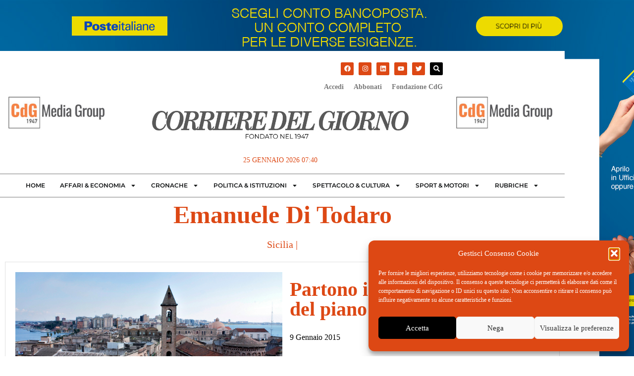

--- FILE ---
content_type: text/html; charset=UTF-8
request_url: https://www.ilcorrieredelgiorno.it/tag/emanuele-di-todaro/
body_size: 22973
content:
<!doctype html>
<html lang="it-IT">
<head>
<script type="text/plain" data-service="google-analytics" data-category="statistics">
	(function(i,s,o,g,r,a,m){i['GoogleAnalyticsObject']=r;i[r]=i[r]||function(){
	(i[r].q=i[r].q||[]).push(arguments)},i[r].l=1*new Date();a=s.createElement(o),
	m=s.getElementsByTagName(o)[0];a.async=1;a.src=g;m.parentNode.insertBefore(a,m)
	})(window,document,'script','https://www.google-analytics.com/analytics.js','ga');
	ga('create', 'UA-97468268-1', 'auto', { 'anonymize_ip': true });
	ga('send', 'pageview');
	</script>
	<meta charset="UTF-8">
		<meta name="viewport" content="width=device-width, initial-scale=1">
	<link rel="profile" href="http://gmpg.org/xfn/11">
<link href="//fastly-cloud.typenetwork.com/projects/6957/fontface.css?63a435e2" rel="stylesheet" type="text/css">	<meta name='robots' content='index, follow, max-image-preview:large, max-snippet:-1, max-video-preview:-1' />

	<!-- This site is optimized with the Yoast SEO plugin v26.6 - https://yoast.com/wordpress/plugins/seo/ -->
	<title>Emanuele Di Todaro Archivi - Il Corriere del Giorno</title>
	<link rel="canonical" href="https://www.ilcorrieredelgiorno.it/tag/emanuele-di-todaro/" />
	<meta property="og:locale" content="it_IT" />
	<meta property="og:type" content="article" />
	<meta property="og:title" content="Emanuele Di Todaro Archivi - Il Corriere del Giorno" />
	<meta property="og:url" content="https://www.ilcorrieredelgiorno.it/tag/emanuele-di-todaro/" />
	<meta property="og:site_name" content="Il Corriere del Giorno" />
	<meta name="twitter:card" content="summary_large_image" />
	<script type="application/ld+json" class="yoast-schema-graph">{"@context":"https://schema.org","@graph":[{"@type":"CollectionPage","@id":"https://www.ilcorrieredelgiorno.it/tag/emanuele-di-todaro/","url":"https://www.ilcorrieredelgiorno.it/tag/emanuele-di-todaro/","name":"Emanuele Di Todaro Archivi - Il Corriere del Giorno","isPartOf":{"@id":"https://www.ilcorrieredelgiorno.it/#website"},"primaryImageOfPage":{"@id":"https://www.ilcorrieredelgiorno.it/tag/emanuele-di-todaro/#primaryimage"},"image":{"@id":"https://www.ilcorrieredelgiorno.it/tag/emanuele-di-todaro/#primaryimage"},"thumbnailUrl":"https://www.ilcorrieredelgiorno.it/wp-content/uploads/2015/01/CdG-borgo-antico-TA.jpg","breadcrumb":{"@id":"https://www.ilcorrieredelgiorno.it/tag/emanuele-di-todaro/#breadcrumb"},"inLanguage":"it-IT"},{"@type":"ImageObject","inLanguage":"it-IT","@id":"https://www.ilcorrieredelgiorno.it/tag/emanuele-di-todaro/#primaryimage","url":"https://www.ilcorrieredelgiorno.it/wp-content/uploads/2015/01/CdG-borgo-antico-TA.jpg","contentUrl":"https://www.ilcorrieredelgiorno.it/wp-content/uploads/2015/01/CdG-borgo-antico-TA.jpg","width":1024,"height":596},{"@type":"BreadcrumbList","@id":"https://www.ilcorrieredelgiorno.it/tag/emanuele-di-todaro/#breadcrumb","itemListElement":[{"@type":"ListItem","position":1,"name":"Home","item":"https://www.ilcorrieredelgiorno.it/"},{"@type":"ListItem","position":2,"name":"Emanuele Di Todaro"}]},{"@type":"WebSite","@id":"https://www.ilcorrieredelgiorno.it/#website","url":"https://www.ilcorrieredelgiorno.it/","name":"Il Corriere del Giorno","description":"quotidiano fondato nel 1947","potentialAction":[{"@type":"SearchAction","target":{"@type":"EntryPoint","urlTemplate":"https://www.ilcorrieredelgiorno.it/?s={search_term_string}"},"query-input":{"@type":"PropertyValueSpecification","valueRequired":true,"valueName":"search_term_string"}}],"inLanguage":"it-IT"}]}</script>
	<!-- / Yoast SEO plugin. -->


<link rel='dns-prefetch' href='//www.googletagmanager.com' />
<link rel="alternate" type="application/rss+xml" title="Il Corriere del Giorno &raquo; Feed" href="https://www.ilcorrieredelgiorno.it/feed/" />
<link rel="alternate" type="application/rss+xml" title="Il Corriere del Giorno &raquo; Feed dei commenti" href="https://www.ilcorrieredelgiorno.it/comments/feed/" />
<link rel="alternate" type="application/rss+xml" title="Il Corriere del Giorno &raquo; Emanuele Di Todaro Feed del tag" href="https://www.ilcorrieredelgiorno.it/tag/emanuele-di-todaro/feed/" />
<!-- www.ilcorrieredelgiorno.it is managing ads with Advanced Ads 2.0.14 – https://wpadvancedads.com/ --><script id="ilcor-ready">
			window.advanced_ads_ready=function(e,a){a=a||"complete";var d=function(e){return"interactive"===a?"loading"!==e:"complete"===e};d(document.readyState)?e():document.addEventListener("readystatechange",(function(a){d(a.target.readyState)&&e()}),{once:"interactive"===a})},window.advanced_ads_ready_queue=window.advanced_ads_ready_queue||[];		</script>
		<style id='wp-img-auto-sizes-contain-inline-css'>
img:is([sizes=auto i],[sizes^="auto," i]){contain-intrinsic-size:3000px 1500px}
/*# sourceURL=wp-img-auto-sizes-contain-inline-css */
</style>
<link rel='stylesheet' id='ssp-castos-player-css' href='https://www.ilcorrieredelgiorno.it/wp-content/plugins/seriously-simple-podcasting/assets/css/castos-player.min.css?ver=3.14.1' media='all' />
<link rel='stylesheet' id='ssp-subscribe-buttons-css' href='https://www.ilcorrieredelgiorno.it/wp-content/plugins/seriously-simple-podcasting/assets/css/subscribe-buttons.css?ver=3.14.1' media='all' />
<style id='wp-emoji-styles-inline-css'>

	img.wp-smiley, img.emoji {
		display: inline !important;
		border: none !important;
		box-shadow: none !important;
		height: 1em !important;
		width: 1em !important;
		margin: 0 0.07em !important;
		vertical-align: -0.1em !important;
		background: none !important;
		padding: 0 !important;
	}
/*# sourceURL=wp-emoji-styles-inline-css */
</style>
<link rel='stylesheet' id='wp-block-library-css' href='https://www.ilcorrieredelgiorno.it/wp-includes/css/dist/block-library/style.min.css?ver=6.9' media='all' />
<style id='pdfemb-pdf-embedder-viewer-style-inline-css'>
.wp-block-pdfemb-pdf-embedder-viewer{max-width:none}

/*# sourceURL=https://www.ilcorrieredelgiorno.it/wp-content/plugins/pdf-embedder/block/build/style-index.css */
</style>
<style id='global-styles-inline-css'>
:root{--wp--preset--aspect-ratio--square: 1;--wp--preset--aspect-ratio--4-3: 4/3;--wp--preset--aspect-ratio--3-4: 3/4;--wp--preset--aspect-ratio--3-2: 3/2;--wp--preset--aspect-ratio--2-3: 2/3;--wp--preset--aspect-ratio--16-9: 16/9;--wp--preset--aspect-ratio--9-16: 9/16;--wp--preset--color--black: #000000;--wp--preset--color--cyan-bluish-gray: #abb8c3;--wp--preset--color--white: #ffffff;--wp--preset--color--pale-pink: #f78da7;--wp--preset--color--vivid-red: #cf2e2e;--wp--preset--color--luminous-vivid-orange: #ff6900;--wp--preset--color--luminous-vivid-amber: #fcb900;--wp--preset--color--light-green-cyan: #7bdcb5;--wp--preset--color--vivid-green-cyan: #00d084;--wp--preset--color--pale-cyan-blue: #8ed1fc;--wp--preset--color--vivid-cyan-blue: #0693e3;--wp--preset--color--vivid-purple: #9b51e0;--wp--preset--gradient--vivid-cyan-blue-to-vivid-purple: linear-gradient(135deg,rgb(6,147,227) 0%,rgb(155,81,224) 100%);--wp--preset--gradient--light-green-cyan-to-vivid-green-cyan: linear-gradient(135deg,rgb(122,220,180) 0%,rgb(0,208,130) 100%);--wp--preset--gradient--luminous-vivid-amber-to-luminous-vivid-orange: linear-gradient(135deg,rgb(252,185,0) 0%,rgb(255,105,0) 100%);--wp--preset--gradient--luminous-vivid-orange-to-vivid-red: linear-gradient(135deg,rgb(255,105,0) 0%,rgb(207,46,46) 100%);--wp--preset--gradient--very-light-gray-to-cyan-bluish-gray: linear-gradient(135deg,rgb(238,238,238) 0%,rgb(169,184,195) 100%);--wp--preset--gradient--cool-to-warm-spectrum: linear-gradient(135deg,rgb(74,234,220) 0%,rgb(151,120,209) 20%,rgb(207,42,186) 40%,rgb(238,44,130) 60%,rgb(251,105,98) 80%,rgb(254,248,76) 100%);--wp--preset--gradient--blush-light-purple: linear-gradient(135deg,rgb(255,206,236) 0%,rgb(152,150,240) 100%);--wp--preset--gradient--blush-bordeaux: linear-gradient(135deg,rgb(254,205,165) 0%,rgb(254,45,45) 50%,rgb(107,0,62) 100%);--wp--preset--gradient--luminous-dusk: linear-gradient(135deg,rgb(255,203,112) 0%,rgb(199,81,192) 50%,rgb(65,88,208) 100%);--wp--preset--gradient--pale-ocean: linear-gradient(135deg,rgb(255,245,203) 0%,rgb(182,227,212) 50%,rgb(51,167,181) 100%);--wp--preset--gradient--electric-grass: linear-gradient(135deg,rgb(202,248,128) 0%,rgb(113,206,126) 100%);--wp--preset--gradient--midnight: linear-gradient(135deg,rgb(2,3,129) 0%,rgb(40,116,252) 100%);--wp--preset--font-size--small: 13px;--wp--preset--font-size--medium: 20px;--wp--preset--font-size--large: 36px;--wp--preset--font-size--x-large: 42px;--wp--preset--spacing--20: 0.44rem;--wp--preset--spacing--30: 0.67rem;--wp--preset--spacing--40: 1rem;--wp--preset--spacing--50: 1.5rem;--wp--preset--spacing--60: 2.25rem;--wp--preset--spacing--70: 3.38rem;--wp--preset--spacing--80: 5.06rem;--wp--preset--shadow--natural: 6px 6px 9px rgba(0, 0, 0, 0.2);--wp--preset--shadow--deep: 12px 12px 50px rgba(0, 0, 0, 0.4);--wp--preset--shadow--sharp: 6px 6px 0px rgba(0, 0, 0, 0.2);--wp--preset--shadow--outlined: 6px 6px 0px -3px rgb(255, 255, 255), 6px 6px rgb(0, 0, 0);--wp--preset--shadow--crisp: 6px 6px 0px rgb(0, 0, 0);}:root { --wp--style--global--content-size: 800px;--wp--style--global--wide-size: 1200px; }:where(body) { margin: 0; }.wp-site-blocks > .alignleft { float: left; margin-right: 2em; }.wp-site-blocks > .alignright { float: right; margin-left: 2em; }.wp-site-blocks > .aligncenter { justify-content: center; margin-left: auto; margin-right: auto; }:where(.wp-site-blocks) > * { margin-block-start: 24px; margin-block-end: 0; }:where(.wp-site-blocks) > :first-child { margin-block-start: 0; }:where(.wp-site-blocks) > :last-child { margin-block-end: 0; }:root { --wp--style--block-gap: 24px; }:root :where(.is-layout-flow) > :first-child{margin-block-start: 0;}:root :where(.is-layout-flow) > :last-child{margin-block-end: 0;}:root :where(.is-layout-flow) > *{margin-block-start: 24px;margin-block-end: 0;}:root :where(.is-layout-constrained) > :first-child{margin-block-start: 0;}:root :where(.is-layout-constrained) > :last-child{margin-block-end: 0;}:root :where(.is-layout-constrained) > *{margin-block-start: 24px;margin-block-end: 0;}:root :where(.is-layout-flex){gap: 24px;}:root :where(.is-layout-grid){gap: 24px;}.is-layout-flow > .alignleft{float: left;margin-inline-start: 0;margin-inline-end: 2em;}.is-layout-flow > .alignright{float: right;margin-inline-start: 2em;margin-inline-end: 0;}.is-layout-flow > .aligncenter{margin-left: auto !important;margin-right: auto !important;}.is-layout-constrained > .alignleft{float: left;margin-inline-start: 0;margin-inline-end: 2em;}.is-layout-constrained > .alignright{float: right;margin-inline-start: 2em;margin-inline-end: 0;}.is-layout-constrained > .aligncenter{margin-left: auto !important;margin-right: auto !important;}.is-layout-constrained > :where(:not(.alignleft):not(.alignright):not(.alignfull)){max-width: var(--wp--style--global--content-size);margin-left: auto !important;margin-right: auto !important;}.is-layout-constrained > .alignwide{max-width: var(--wp--style--global--wide-size);}body .is-layout-flex{display: flex;}.is-layout-flex{flex-wrap: wrap;align-items: center;}.is-layout-flex > :is(*, div){margin: 0;}body .is-layout-grid{display: grid;}.is-layout-grid > :is(*, div){margin: 0;}body{padding-top: 0px;padding-right: 0px;padding-bottom: 0px;padding-left: 0px;}a:where(:not(.wp-element-button)){text-decoration: underline;}:root :where(.wp-element-button, .wp-block-button__link){background-color: #32373c;border-width: 0;color: #fff;font-family: inherit;font-size: inherit;font-style: inherit;font-weight: inherit;letter-spacing: inherit;line-height: inherit;padding-top: calc(0.667em + 2px);padding-right: calc(1.333em + 2px);padding-bottom: calc(0.667em + 2px);padding-left: calc(1.333em + 2px);text-decoration: none;text-transform: inherit;}.has-black-color{color: var(--wp--preset--color--black) !important;}.has-cyan-bluish-gray-color{color: var(--wp--preset--color--cyan-bluish-gray) !important;}.has-white-color{color: var(--wp--preset--color--white) !important;}.has-pale-pink-color{color: var(--wp--preset--color--pale-pink) !important;}.has-vivid-red-color{color: var(--wp--preset--color--vivid-red) !important;}.has-luminous-vivid-orange-color{color: var(--wp--preset--color--luminous-vivid-orange) !important;}.has-luminous-vivid-amber-color{color: var(--wp--preset--color--luminous-vivid-amber) !important;}.has-light-green-cyan-color{color: var(--wp--preset--color--light-green-cyan) !important;}.has-vivid-green-cyan-color{color: var(--wp--preset--color--vivid-green-cyan) !important;}.has-pale-cyan-blue-color{color: var(--wp--preset--color--pale-cyan-blue) !important;}.has-vivid-cyan-blue-color{color: var(--wp--preset--color--vivid-cyan-blue) !important;}.has-vivid-purple-color{color: var(--wp--preset--color--vivid-purple) !important;}.has-black-background-color{background-color: var(--wp--preset--color--black) !important;}.has-cyan-bluish-gray-background-color{background-color: var(--wp--preset--color--cyan-bluish-gray) !important;}.has-white-background-color{background-color: var(--wp--preset--color--white) !important;}.has-pale-pink-background-color{background-color: var(--wp--preset--color--pale-pink) !important;}.has-vivid-red-background-color{background-color: var(--wp--preset--color--vivid-red) !important;}.has-luminous-vivid-orange-background-color{background-color: var(--wp--preset--color--luminous-vivid-orange) !important;}.has-luminous-vivid-amber-background-color{background-color: var(--wp--preset--color--luminous-vivid-amber) !important;}.has-light-green-cyan-background-color{background-color: var(--wp--preset--color--light-green-cyan) !important;}.has-vivid-green-cyan-background-color{background-color: var(--wp--preset--color--vivid-green-cyan) !important;}.has-pale-cyan-blue-background-color{background-color: var(--wp--preset--color--pale-cyan-blue) !important;}.has-vivid-cyan-blue-background-color{background-color: var(--wp--preset--color--vivid-cyan-blue) !important;}.has-vivid-purple-background-color{background-color: var(--wp--preset--color--vivid-purple) !important;}.has-black-border-color{border-color: var(--wp--preset--color--black) !important;}.has-cyan-bluish-gray-border-color{border-color: var(--wp--preset--color--cyan-bluish-gray) !important;}.has-white-border-color{border-color: var(--wp--preset--color--white) !important;}.has-pale-pink-border-color{border-color: var(--wp--preset--color--pale-pink) !important;}.has-vivid-red-border-color{border-color: var(--wp--preset--color--vivid-red) !important;}.has-luminous-vivid-orange-border-color{border-color: var(--wp--preset--color--luminous-vivid-orange) !important;}.has-luminous-vivid-amber-border-color{border-color: var(--wp--preset--color--luminous-vivid-amber) !important;}.has-light-green-cyan-border-color{border-color: var(--wp--preset--color--light-green-cyan) !important;}.has-vivid-green-cyan-border-color{border-color: var(--wp--preset--color--vivid-green-cyan) !important;}.has-pale-cyan-blue-border-color{border-color: var(--wp--preset--color--pale-cyan-blue) !important;}.has-vivid-cyan-blue-border-color{border-color: var(--wp--preset--color--vivid-cyan-blue) !important;}.has-vivid-purple-border-color{border-color: var(--wp--preset--color--vivid-purple) !important;}.has-vivid-cyan-blue-to-vivid-purple-gradient-background{background: var(--wp--preset--gradient--vivid-cyan-blue-to-vivid-purple) !important;}.has-light-green-cyan-to-vivid-green-cyan-gradient-background{background: var(--wp--preset--gradient--light-green-cyan-to-vivid-green-cyan) !important;}.has-luminous-vivid-amber-to-luminous-vivid-orange-gradient-background{background: var(--wp--preset--gradient--luminous-vivid-amber-to-luminous-vivid-orange) !important;}.has-luminous-vivid-orange-to-vivid-red-gradient-background{background: var(--wp--preset--gradient--luminous-vivid-orange-to-vivid-red) !important;}.has-very-light-gray-to-cyan-bluish-gray-gradient-background{background: var(--wp--preset--gradient--very-light-gray-to-cyan-bluish-gray) !important;}.has-cool-to-warm-spectrum-gradient-background{background: var(--wp--preset--gradient--cool-to-warm-spectrum) !important;}.has-blush-light-purple-gradient-background{background: var(--wp--preset--gradient--blush-light-purple) !important;}.has-blush-bordeaux-gradient-background{background: var(--wp--preset--gradient--blush-bordeaux) !important;}.has-luminous-dusk-gradient-background{background: var(--wp--preset--gradient--luminous-dusk) !important;}.has-pale-ocean-gradient-background{background: var(--wp--preset--gradient--pale-ocean) !important;}.has-electric-grass-gradient-background{background: var(--wp--preset--gradient--electric-grass) !important;}.has-midnight-gradient-background{background: var(--wp--preset--gradient--midnight) !important;}.has-small-font-size{font-size: var(--wp--preset--font-size--small) !important;}.has-medium-font-size{font-size: var(--wp--preset--font-size--medium) !important;}.has-large-font-size{font-size: var(--wp--preset--font-size--large) !important;}.has-x-large-font-size{font-size: var(--wp--preset--font-size--x-large) !important;}
:root :where(.wp-block-pullquote){font-size: 1.5em;line-height: 1.6;}
/*# sourceURL=global-styles-inline-css */
</style>
<link rel='stylesheet' id='cmplz-general-css' href='https://www.ilcorrieredelgiorno.it/wp-content/plugins/complianz-gdpr/assets/css/cookieblocker.min.css?ver=1766437239' media='all' />
<link rel='stylesheet' id='bootstrap-css' href='https://www.ilcorrieredelgiorno.it/wp-content/themes/ilcorrieredelgiorno/lib/bootstrap/css/bootstrap.min.css?ver=6.9' media='all' />
<link rel='stylesheet' id='parent-style-css' href='https://www.ilcorrieredelgiorno.it/wp-content/themes/ilcorrieredelgiorno/style.css?ver=6.9' media='all' />
<link rel='stylesheet' id='hello-elementor-css' href='https://www.ilcorrieredelgiorno.it/wp-content/themes/hello-elementor/assets/css/reset.css?ver=3.4.5' media='all' />
<link rel='stylesheet' id='hello-elementor-theme-style-css' href='https://www.ilcorrieredelgiorno.it/wp-content/themes/hello-elementor/assets/css/theme.css?ver=3.4.5' media='all' />
<link rel='stylesheet' id='hello-elementor-header-footer-css' href='https://www.ilcorrieredelgiorno.it/wp-content/themes/hello-elementor/assets/css/header-footer.css?ver=3.4.5' media='all' />
<link rel='stylesheet' id='elementor-frontend-css' href='https://www.ilcorrieredelgiorno.it/wp-content/plugins/elementor/assets/css/frontend.min.css?ver=3.34.0' media='all' />
<link rel='stylesheet' id='widget-image-css' href='https://www.ilcorrieredelgiorno.it/wp-content/plugins/elementor/assets/css/widget-image.min.css?ver=3.34.0' media='all' />
<link rel='stylesheet' id='widget-heading-css' href='https://www.ilcorrieredelgiorno.it/wp-content/plugins/elementor/assets/css/widget-heading.min.css?ver=3.34.0' media='all' />
<link rel='stylesheet' id='e-sticky-css' href='https://www.ilcorrieredelgiorno.it/wp-content/plugins/elementor-pro/assets/css/modules/sticky.min.css?ver=3.34.0' media='all' />
<link rel='stylesheet' id='widget-social-icons-css' href='https://www.ilcorrieredelgiorno.it/wp-content/plugins/elementor/assets/css/widget-social-icons.min.css?ver=3.34.0' media='all' />
<link rel='stylesheet' id='e-apple-webkit-css' href='https://www.ilcorrieredelgiorno.it/wp-content/plugins/elementor/assets/css/conditionals/apple-webkit.min.css?ver=3.34.0' media='all' />
<link rel='stylesheet' id='widget-nav-menu-css' href='https://www.ilcorrieredelgiorno.it/wp-content/plugins/elementor-pro/assets/css/widget-nav-menu.min.css?ver=3.34.0' media='all' />
<link rel='stylesheet' id='widget-icon-list-css' href='https://www.ilcorrieredelgiorno.it/wp-content/plugins/elementor/assets/css/widget-icon-list.min.css?ver=3.34.0' media='all' />
<link rel='stylesheet' id='e-popup-css' href='https://www.ilcorrieredelgiorno.it/wp-content/plugins/elementor-pro/assets/css/conditionals/popup.min.css?ver=3.34.0' media='all' />
<link rel='stylesheet' id='elementor-post-94065-css' href='https://www.ilcorrieredelgiorno.it/wp-content/uploads/elementor/css/post-94065.css?ver=1768272938' media='all' />
<link rel='stylesheet' id='elementor-post-94113-css' href='https://www.ilcorrieredelgiorno.it/wp-content/uploads/elementor/css/post-94113.css?ver=1768272938' media='all' />
<link rel='stylesheet' id='elementor-post-94109-css' href='https://www.ilcorrieredelgiorno.it/wp-content/uploads/elementor/css/post-94109.css?ver=1768272938' media='all' />
<link rel='stylesheet' id='elementor-post-94094-css' href='https://www.ilcorrieredelgiorno.it/wp-content/uploads/elementor/css/post-94094.css?ver=1768272939' media='all' />
<link rel='stylesheet' id='elementor-post-94075-css' href='https://www.ilcorrieredelgiorno.it/wp-content/uploads/elementor/css/post-94075.css?ver=1768272939' media='all' />
<link rel='stylesheet' id='elementor-gf-local-montserrat-css' href='https://www.ilcorrieredelgiorno.it/wp-content/uploads/elementor/google-fonts/css/montserrat.css?ver=1743431338' media='all' />
<link rel='stylesheet' id='elementor-gf-local-roboto-css' href='https://www.ilcorrieredelgiorno.it/wp-content/uploads/elementor/google-fonts/css/roboto.css?ver=1743431363' media='all' />
<link rel='stylesheet' id='elementor-gf-local-cormorantgaramond-css' href='https://www.ilcorrieredelgiorno.it/wp-content/uploads/elementor/google-fonts/css/cormorantgaramond.css?ver=1743431371' media='all' />
<script src="https://www.ilcorrieredelgiorno.it/wp-includes/js/jquery/jquery.min.js?ver=3.7.1" id="jquery-core-js"></script>
<script src="https://www.ilcorrieredelgiorno.it/wp-includes/js/jquery/jquery-migrate.min.js?ver=3.4.1" id="jquery-migrate-js"></script>

<!-- Snippet del tag Google (gtag.js) aggiunto da Site Kit -->
<!-- Snippet Google Analytics aggiunto da Site Kit -->
<script src="https://www.googletagmanager.com/gtag/js?id=GT-NGK5T3P" id="google_gtagjs-js" async></script>
<script id="google_gtagjs-js-after">
window.dataLayer = window.dataLayer || [];function gtag(){dataLayer.push(arguments);}
gtag("set","linker",{"domains":["www.ilcorrieredelgiorno.it"]});
gtag("js", new Date());
gtag("set", "developer_id.dZTNiMT", true);
gtag("config", "GT-NGK5T3P");
//# sourceURL=google_gtagjs-js-after
</script>
<link rel="https://api.w.org/" href="https://www.ilcorrieredelgiorno.it/wp-json/" /><link rel="alternate" title="JSON" type="application/json" href="https://www.ilcorrieredelgiorno.it/wp-json/wp/v2/tags/2754" /><link rel="EditURI" type="application/rsd+xml" title="RSD" href="https://www.ilcorrieredelgiorno.it/xmlrpc.php?rsd" />
<meta name="generator" content="WordPress 6.9" />
<meta name="generator" content="Seriously Simple Podcasting 3.14.1" />
<meta name="generator" content="Site Kit by Google 1.170.0" />
<link rel="alternate" type="application/rss+xml" title="Feed RSS del podcast" href="https://www.ilcorrieredelgiorno.it/feed/podcast" />

			<style>.cmplz-hidden {
					display: none !important;
				}</style><meta name="generator" content="Elementor 3.34.0; features: e_font_icon_svg, additional_custom_breakpoints; settings: css_print_method-external, google_font-enabled, font_display-auto">
			<style>
				.e-con.e-parent:nth-of-type(n+4):not(.e-lazyloaded):not(.e-no-lazyload),
				.e-con.e-parent:nth-of-type(n+4):not(.e-lazyloaded):not(.e-no-lazyload) * {
					background-image: none !important;
				}
				@media screen and (max-height: 1024px) {
					.e-con.e-parent:nth-of-type(n+3):not(.e-lazyloaded):not(.e-no-lazyload),
					.e-con.e-parent:nth-of-type(n+3):not(.e-lazyloaded):not(.e-no-lazyload) * {
						background-image: none !important;
					}
				}
				@media screen and (max-height: 640px) {
					.e-con.e-parent:nth-of-type(n+2):not(.e-lazyloaded):not(.e-no-lazyload),
					.e-con.e-parent:nth-of-type(n+2):not(.e-lazyloaded):not(.e-no-lazyload) * {
						background-image: none !important;
					}
				}
			</style>
			<link rel="icon" href="https://www.ilcorrieredelgiorno.it/wp-content/uploads/2022/02/favicon-corriere-new-150x134.png" sizes="32x32" />
<link rel="icon" href="https://www.ilcorrieredelgiorno.it/wp-content/uploads/2022/02/favicon-corriere-new.png" sizes="192x192" />
<link rel="apple-touch-icon" href="https://www.ilcorrieredelgiorno.it/wp-content/uploads/2022/02/favicon-corriere-new.png" />
<meta name="msapplication-TileImage" content="https://www.ilcorrieredelgiorno.it/wp-content/uploads/2022/02/favicon-corriere-new.png" />
		<style id="wp-custom-css">
			

/* Slide In From The Top Option */

.header-2 {
 transform: translatey(-80px);
 -moz-transition: all .3s ease!important;
 -webkit-transition: all .3s ease!important;
 transition: all .3s ease!important;
}


.elementor-sticky--effects.header-2  {
 height: auto!important;
 transform: translatey(0px);
}

.elementor-sticky--effects.header-1 {
 display: none!important;
}
p img{padding:25px;}

.wp-block-image .aligncenter, .wp-block-gallery.has-nested-images{margin-top:20px;margin-bottom:20px;}

.elementor-94113 .elementor-element.elementor-element-41ca942d{
	margin-bottom:0px!important;
}
.poste{height:1920px;position:fixed;padding-top:1080px;padding-left:1920px;color:transparent;}		</style>
		</head>
<body data-cmplz=1 class="archive tag tag-emanuele-di-todaro tag-2754 wp-embed-responsive wp-theme-hello-elementor wp-child-theme-ilcorrieredelgiorno hello-elementor-default elementor-page-94094 elementor-default elementor-template-full-width elementor-kit-94065 aa-prefix-ilcor-">

<a href="https://www.poste.it/prodotti/conto-corrente-bancoposta.html?STZ=DPR4515&dclid=CMzzyPe_5osDFaroEQgdOFUihw" target="_blank"><div class="poste"></div></a>

		<header data-elementor-type="header" data-elementor-id="94113" class="elementor elementor-94113 elementor-location-header" data-elementor-post-type="elementor_library">
					<section class="elementor-section elementor-top-section elementor-element elementor-element-679c466c header-2 elementor-section-boxed elementor-section-height-default elementor-section-height-default" data-id="679c466c" data-element_type="section" data-settings="{&quot;background_background&quot;:&quot;classic&quot;,&quot;sticky&quot;:&quot;top&quot;,&quot;sticky_effects_offset&quot;:100,&quot;sticky_on&quot;:[&quot;desktop&quot;,&quot;tablet&quot;,&quot;mobile&quot;],&quot;sticky_offset&quot;:0,&quot;sticky_anchor_link_offset&quot;:0}">
						<div class="elementor-container elementor-column-gap-no">
					<div class="elementor-column elementor-col-33 elementor-top-column elementor-element elementor-element-11bd1288" data-id="11bd1288" data-element_type="column" data-settings="{&quot;background_background&quot;:&quot;classic&quot;}">
			<div class="elementor-widget-wrap elementor-element-populated">
						<div class="elementor-element elementor-element-2188750c elementor-widget elementor-widget-image" data-id="2188750c" data-element_type="widget" data-widget_type="image.default">
																<a href="https://www.ilcorrieredelgiorno.it">
							<img width="600" height="40" src="https://www.ilcorrieredelgiorno.it/wp-content/uploads/2022/02/ilcdg.png" class="attachment-full size-full wp-image-94110" alt="" srcset="https://www.ilcorrieredelgiorno.it/wp-content/uploads/2022/02/ilcdg.png 600w, https://www.ilcorrieredelgiorno.it/wp-content/uploads/2022/02/ilcdg-420x28.png 420w, https://www.ilcorrieredelgiorno.it/wp-content/uploads/2022/02/ilcdg-150x10.png 150w" sizes="(max-width: 600px) 100vw, 600px" />								</a>
															</div>
					</div>
		</div>
				<div class="elementor-column elementor-col-33 elementor-top-column elementor-element elementor-element-1fbf3ad3 elementor-hidden-mobile" data-id="1fbf3ad3" data-element_type="column">
			<div class="elementor-widget-wrap elementor-element-populated">
						<div class="elementor-element elementor-element-65a670c0 elementor-widget elementor-widget-heading" data-id="65a670c0" data-element_type="widget" data-widget_type="heading.default">
					<span class="elementor-heading-title elementor-size-default">MENU</span>				</div>
					</div>
		</div>
				<div class="elementor-column elementor-col-33 elementor-top-column elementor-element elementor-element-6811e46" data-id="6811e46" data-element_type="column">
			<div class="elementor-widget-wrap elementor-element-populated">
						<div class="elementor-element elementor-element-3e8bb75f elementor-view-default elementor-widget elementor-widget-icon" data-id="3e8bb75f" data-element_type="widget" data-widget_type="icon.default">
							<div class="elementor-icon-wrapper">
			<a class="elementor-icon" href="#elementor-action%3Aaction%3Dpopup%3Aopen%26settings%3DeyJpZCI6Ijk0MDc1IiwidG9nZ2xlIjpmYWxzZX0%3D">
			<svg aria-hidden="true" class="e-font-icon-svg e-fas-align-justify" viewBox="0 0 448 512" xmlns="http://www.w3.org/2000/svg"><path d="M432 416H16a16 16 0 0 0-16 16v32a16 16 0 0 0 16 16h416a16 16 0 0 0 16-16v-32a16 16 0 0 0-16-16zm0-128H16a16 16 0 0 0-16 16v32a16 16 0 0 0 16 16h416a16 16 0 0 0 16-16v-32a16 16 0 0 0-16-16zm0-128H16a16 16 0 0 0-16 16v32a16 16 0 0 0 16 16h416a16 16 0 0 0 16-16v-32a16 16 0 0 0-16-16zm0-128H16A16 16 0 0 0 0 48v32a16 16 0 0 0 16 16h416a16 16 0 0 0 16-16V48a16 16 0 0 0-16-16z"></path></svg>			</a>
		</div>
						</div>
					</div>
		</div>
					</div>
		</section>
				<section class="elementor-section elementor-top-section elementor-element elementor-element-41ca942d header-1 elementor-hidden-mobile elementor-section-boxed elementor-section-height-default elementor-section-height-default" data-id="41ca942d" data-element_type="section" data-settings="{&quot;background_background&quot;:&quot;classic&quot;}">
						<div class="elementor-container elementor-column-gap-no">
					<div class="elementor-column elementor-col-100 elementor-top-column elementor-element elementor-element-330e1819 elementor-hidden-mobile" data-id="330e1819" data-element_type="column" data-settings="{&quot;background_background&quot;:&quot;classic&quot;}">
			<div class="elementor-widget-wrap elementor-element-populated">
						<section class="elementor-section elementor-inner-section elementor-element elementor-element-1b9cdabf elementor-hidden-mobile elementor-section-boxed elementor-section-height-default elementor-section-height-default" data-id="1b9cdabf" data-element_type="section" data-settings="{&quot;background_background&quot;:&quot;classic&quot;}">
						<div class="elementor-container elementor-column-gap-default">
					<div class="elementor-column elementor-col-33 elementor-inner-column elementor-element elementor-element-6f48802e elementor-hidden-mobile" data-id="6f48802e" data-element_type="column">
			<div class="elementor-widget-wrap elementor-element-populated">
						<div class="elementor-element elementor-element-4d3c2142 elementor-widget elementor-widget-image" data-id="4d3c2142" data-element_type="widget" data-widget_type="image.default">
																<a href="https://www.regione.puglia.it/web/ambiente/salva-la-puglia" target="_blank">
							<img width="250" height="87" src="https://www.ilcorrieredelgiorno.it/wp-content/uploads/2022/02/lg-cdg-group.jpg" class="attachment-large size-large wp-image-122011" alt="" srcset="https://www.ilcorrieredelgiorno.it/wp-content/uploads/2022/02/lg-cdg-group.jpg 250w, https://www.ilcorrieredelgiorno.it/wp-content/uploads/2022/02/lg-cdg-group-150x52.jpg 150w" sizes="(max-width: 250px) 100vw, 250px" />								</a>
															</div>
					</div>
		</div>
				<div class="elementor-column elementor-col-33 elementor-inner-column elementor-element elementor-element-72823bff" data-id="72823bff" data-element_type="column">
			<div class="elementor-widget-wrap elementor-element-populated">
						<div class="elementor-element elementor-element-4f1bc2a9 e-grid-align-right elementor-hidden-mobile elementor-shape-rounded elementor-grid-0 elementor-widget elementor-widget-social-icons" data-id="4f1bc2a9" data-element_type="widget" data-widget_type="social-icons.default">
							<div class="elementor-social-icons-wrapper elementor-grid" role="list">
							<span class="elementor-grid-item" role="listitem">
					<a class="elementor-icon elementor-social-icon elementor-social-icon-facebook elementor-repeater-item-035dec7" href="https://www.facebook.com/ilcorrieredelgiorno1947" target="_blank">
						<span class="elementor-screen-only">Facebook</span>
						<svg aria-hidden="true" class="e-font-icon-svg e-fab-facebook" viewBox="0 0 512 512" xmlns="http://www.w3.org/2000/svg"><path d="M504 256C504 119 393 8 256 8S8 119 8 256c0 123.78 90.69 226.38 209.25 245V327.69h-63V256h63v-54.64c0-62.15 37-96.48 93.67-96.48 27.14 0 55.52 4.84 55.52 4.84v61h-31.28c-30.8 0-40.41 19.12-40.41 38.73V256h68.78l-11 71.69h-57.78V501C413.31 482.38 504 379.78 504 256z"></path></svg>					</a>
				</span>
							<span class="elementor-grid-item" role="listitem">
					<a class="elementor-icon elementor-social-icon elementor-social-icon-instagram elementor-repeater-item-4d21810" href="https://www.instagram.com/corrieredelgiorno/" target="_blank">
						<span class="elementor-screen-only">Instagram</span>
						<svg aria-hidden="true" class="e-font-icon-svg e-fab-instagram" viewBox="0 0 448 512" xmlns="http://www.w3.org/2000/svg"><path d="M224.1 141c-63.6 0-114.9 51.3-114.9 114.9s51.3 114.9 114.9 114.9S339 319.5 339 255.9 287.7 141 224.1 141zm0 189.6c-41.1 0-74.7-33.5-74.7-74.7s33.5-74.7 74.7-74.7 74.7 33.5 74.7 74.7-33.6 74.7-74.7 74.7zm146.4-194.3c0 14.9-12 26.8-26.8 26.8-14.9 0-26.8-12-26.8-26.8s12-26.8 26.8-26.8 26.8 12 26.8 26.8zm76.1 27.2c-1.7-35.9-9.9-67.7-36.2-93.9-26.2-26.2-58-34.4-93.9-36.2-37-2.1-147.9-2.1-184.9 0-35.8 1.7-67.6 9.9-93.9 36.1s-34.4 58-36.2 93.9c-2.1 37-2.1 147.9 0 184.9 1.7 35.9 9.9 67.7 36.2 93.9s58 34.4 93.9 36.2c37 2.1 147.9 2.1 184.9 0 35.9-1.7 67.7-9.9 93.9-36.2 26.2-26.2 34.4-58 36.2-93.9 2.1-37 2.1-147.8 0-184.8zM398.8 388c-7.8 19.6-22.9 34.7-42.6 42.6-29.5 11.7-99.5 9-132.1 9s-102.7 2.6-132.1-9c-19.6-7.8-34.7-22.9-42.6-42.6-11.7-29.5-9-99.5-9-132.1s-2.6-102.7 9-132.1c7.8-19.6 22.9-34.7 42.6-42.6 29.5-11.7 99.5-9 132.1-9s102.7-2.6 132.1 9c19.6 7.8 34.7 22.9 42.6 42.6 11.7 29.5 9 99.5 9 132.1s2.7 102.7-9 132.1z"></path></svg>					</a>
				</span>
							<span class="elementor-grid-item" role="listitem">
					<a class="elementor-icon elementor-social-icon elementor-social-icon-linkedin elementor-repeater-item-cfe3504" href="https://www.linkedin.com/showcase/il-corriere-del-giorno/?viewAsMember=true" target="_blank">
						<span class="elementor-screen-only">Linkedin</span>
						<svg aria-hidden="true" class="e-font-icon-svg e-fab-linkedin" viewBox="0 0 448 512" xmlns="http://www.w3.org/2000/svg"><path d="M416 32H31.9C14.3 32 0 46.5 0 64.3v383.4C0 465.5 14.3 480 31.9 480H416c17.6 0 32-14.5 32-32.3V64.3c0-17.8-14.4-32.3-32-32.3zM135.4 416H69V202.2h66.5V416zm-33.2-243c-21.3 0-38.5-17.3-38.5-38.5S80.9 96 102.2 96c21.2 0 38.5 17.3 38.5 38.5 0 21.3-17.2 38.5-38.5 38.5zm282.1 243h-66.4V312c0-24.8-.5-56.7-34.5-56.7-34.6 0-39.9 27-39.9 54.9V416h-66.4V202.2h63.7v29.2h.9c8.9-16.8 30.6-34.5 62.9-34.5 67.2 0 79.7 44.3 79.7 101.9V416z"></path></svg>					</a>
				</span>
							<span class="elementor-grid-item" role="listitem">
					<a class="elementor-icon elementor-social-icon elementor-social-icon-youtube elementor-repeater-item-3203900" target="_blank">
						<span class="elementor-screen-only">Youtube</span>
						<svg aria-hidden="true" class="e-font-icon-svg e-fab-youtube" viewBox="0 0 576 512" xmlns="http://www.w3.org/2000/svg"><path d="M549.655 124.083c-6.281-23.65-24.787-42.276-48.284-48.597C458.781 64 288 64 288 64S117.22 64 74.629 75.486c-23.497 6.322-42.003 24.947-48.284 48.597-11.412 42.867-11.412 132.305-11.412 132.305s0 89.438 11.412 132.305c6.281 23.65 24.787 41.5 48.284 47.821C117.22 448 288 448 288 448s170.78 0 213.371-11.486c23.497-6.321 42.003-24.171 48.284-47.821 11.412-42.867 11.412-132.305 11.412-132.305s0-89.438-11.412-132.305zm-317.51 213.508V175.185l142.739 81.205-142.739 81.201z"></path></svg>					</a>
				</span>
							<span class="elementor-grid-item" role="listitem">
					<a class="elementor-icon elementor-social-icon elementor-social-icon-twitter elementor-repeater-item-ed93027" href="https://twitter.com/CordelGiorno" target="_blank">
						<span class="elementor-screen-only">Twitter</span>
						<svg aria-hidden="true" class="e-font-icon-svg e-fab-twitter" viewBox="0 0 512 512" xmlns="http://www.w3.org/2000/svg"><path d="M459.37 151.716c.325 4.548.325 9.097.325 13.645 0 138.72-105.583 298.558-298.558 298.558-59.452 0-114.68-17.219-161.137-47.106 8.447.974 16.568 1.299 25.34 1.299 49.055 0 94.213-16.568 130.274-44.832-46.132-.975-84.792-31.188-98.112-72.772 6.498.974 12.995 1.624 19.818 1.624 9.421 0 18.843-1.3 27.614-3.573-48.081-9.747-84.143-51.98-84.143-102.985v-1.299c13.969 7.797 30.214 12.67 47.431 13.319-28.264-18.843-46.781-51.005-46.781-87.391 0-19.492 5.197-37.36 14.294-52.954 51.655 63.675 129.3 105.258 216.365 109.807-1.624-7.797-2.599-15.918-2.599-24.04 0-57.828 46.782-104.934 104.934-104.934 30.213 0 57.502 12.67 76.67 33.137 23.715-4.548 46.456-13.32 66.599-25.34-7.798 24.366-24.366 44.833-46.132 57.827 21.117-2.273 41.584-8.122 60.426-16.243-14.292 20.791-32.161 39.308-52.628 54.253z"></path></svg>					</a>
				</span>
							<span class="elementor-grid-item" role="listitem">
					<a class="elementor-icon elementor-social-icon elementor-social-icon-search elementor-repeater-item-ba95d50" href="#elementor-action%3Aaction%3Dpopup%3Aopen%26settings%3DeyJpZCI6Ijk0Mzg2IiwidG9nZ2xlIjpmYWxzZX0%3D" target="_blank">
						<span class="elementor-screen-only">Search</span>
						<svg aria-hidden="true" class="e-font-icon-svg e-fas-search" viewBox="0 0 512 512" xmlns="http://www.w3.org/2000/svg"><path d="M505 442.7L405.3 343c-4.5-4.5-10.6-7-17-7H372c27.6-35.3 44-79.7 44-128C416 93.1 322.9 0 208 0S0 93.1 0 208s93.1 208 208 208c48.3 0 92.7-16.4 128-44v16.3c0 6.4 2.5 12.5 7 17l99.7 99.7c9.4 9.4 24.6 9.4 33.9 0l28.3-28.3c9.4-9.4 9.4-24.6.1-34zM208 336c-70.7 0-128-57.2-128-128 0-70.7 57.2-128 128-128 70.7 0 128 57.2 128 128 0 70.7-57.2 128-128 128z"></path></svg>					</a>
				</span>
					</div>
						</div>
				<div class="elementor-element elementor-element-10d4b0b8 elementor-nav-menu__align-end elementor-nav-menu--dropdown-none elementor-hidden-mobile elementor-widget elementor-widget-nav-menu" data-id="10d4b0b8" data-element_type="widget" data-settings="{&quot;layout&quot;:&quot;horizontal&quot;,&quot;submenu_icon&quot;:{&quot;value&quot;:&quot;&lt;svg aria-hidden=\&quot;true\&quot; class=\&quot;e-font-icon-svg e-fas-caret-down\&quot; viewBox=\&quot;0 0 320 512\&quot; xmlns=\&quot;http:\/\/www.w3.org\/2000\/svg\&quot;&gt;&lt;path d=\&quot;M31.3 192h257.3c17.8 0 26.7 21.5 14.1 34.1L174.1 354.8c-7.8 7.8-20.5 7.8-28.3 0L17.2 226.1C4.6 213.5 13.5 192 31.3 192z\&quot;&gt;&lt;\/path&gt;&lt;\/svg&gt;&quot;,&quot;library&quot;:&quot;fa-solid&quot;}}" data-widget_type="nav-menu.default">
								<nav aria-label="Menu" class="elementor-nav-menu--main elementor-nav-menu__container elementor-nav-menu--layout-horizontal e--pointer-underline e--animation-fade">
				<ul id="menu-1-10d4b0b8" class="elementor-nav-menu"><li class="menu-item menu-item-type-custom menu-item-object-custom menu-item-94202"><a href="#" class="elementor-item elementor-item-anchor">Accedi</a></li>
<li class="menu-item menu-item-type-custom menu-item-object-custom menu-item-94203"><a href="#" class="elementor-item elementor-item-anchor">Abbonati</a></li>
<li class="menu-item menu-item-type-custom menu-item-object-custom menu-item-12"><a target="_blank" href="https://www.fondazionecorrieredelgiorno.org/" class="elementor-item">Fondazione CdG</a></li>
</ul>			</nav>
						<nav class="elementor-nav-menu--dropdown elementor-nav-menu__container" aria-hidden="true">
				<ul id="menu-2-10d4b0b8" class="elementor-nav-menu"><li class="menu-item menu-item-type-custom menu-item-object-custom menu-item-94202"><a href="#" class="elementor-item elementor-item-anchor" tabindex="-1">Accedi</a></li>
<li class="menu-item menu-item-type-custom menu-item-object-custom menu-item-94203"><a href="#" class="elementor-item elementor-item-anchor" tabindex="-1">Abbonati</a></li>
<li class="menu-item menu-item-type-custom menu-item-object-custom menu-item-12"><a target="_blank" href="https://www.fondazionecorrieredelgiorno.org/" class="elementor-item" tabindex="-1">Fondazione CdG</a></li>
</ul>			</nav>
						</div>
				<div class="elementor-element elementor-element-26470b98 elementor-hidden-mobile elementor-widget elementor-widget-image" data-id="26470b98" data-element_type="widget" data-widget_type="image.default">
																<a href="https://www.ilcorrieredelgiorno.it">
							<img fetchpriority="high" width="947" height="108" src="https://www.ilcorrieredelgiorno.it/wp-content/uploads/2022/02/Corriere-it_testata_new-1.png" class="attachment-full size-full wp-image-94115" alt="" srcset="https://www.ilcorrieredelgiorno.it/wp-content/uploads/2022/02/Corriere-it_testata_new-1.png 947w, https://www.ilcorrieredelgiorno.it/wp-content/uploads/2022/02/Corriere-it_testata_new-1-420x48.png 420w, https://www.ilcorrieredelgiorno.it/wp-content/uploads/2022/02/Corriere-it_testata_new-1-720x82.png 720w, https://www.ilcorrieredelgiorno.it/wp-content/uploads/2022/02/Corriere-it_testata_new-1-150x17.png 150w, https://www.ilcorrieredelgiorno.it/wp-content/uploads/2022/02/Corriere-it_testata_new-1-768x88.png 768w" sizes="(max-width: 947px) 100vw, 947px" />								</a>
															</div>
				<div class="elementor-element elementor-element-7ddccece elementor-hidden-mobile elementor-widget elementor-widget-heading" data-id="7ddccece" data-element_type="widget" data-widget_type="heading.default">
					<h5 class="elementor-heading-title elementor-size-default">25 Gennaio 2026 07:40</h5>				</div>
					</div>
		</div>
				<div class="elementor-column elementor-col-33 elementor-inner-column elementor-element elementor-element-404b3da elementor-hidden-mobile" data-id="404b3da" data-element_type="column">
			<div class="elementor-widget-wrap elementor-element-populated">
						<div class="elementor-element elementor-element-e452f57 elementor-widget elementor-widget-image" data-id="e452f57" data-element_type="widget" data-widget_type="image.default">
																<a href="https://www.regione.puglia.it/web/ambiente/salva-la-puglia" target="_blank">
							<img width="250" height="87" src="https://www.ilcorrieredelgiorno.it/wp-content/uploads/2022/02/lg-cdg-group.jpg" class="attachment-large size-large wp-image-122011" alt="" srcset="https://www.ilcorrieredelgiorno.it/wp-content/uploads/2022/02/lg-cdg-group.jpg 250w, https://www.ilcorrieredelgiorno.it/wp-content/uploads/2022/02/lg-cdg-group-150x52.jpg 150w" sizes="(max-width: 250px) 100vw, 250px" />								</a>
															</div>
					</div>
		</div>
					</div>
		</section>
				<div class="elementor-element elementor-element-1accc576 elementor-nav-menu__align-center elementor-hidden-mobile elementor-hidden-tablet elementor-nav-menu--dropdown-tablet elementor-nav-menu__text-align-aside elementor-nav-menu--toggle elementor-nav-menu--burger elementor-widget elementor-widget-nav-menu" data-id="1accc576" data-element_type="widget" data-settings="{&quot;layout&quot;:&quot;horizontal&quot;,&quot;submenu_icon&quot;:{&quot;value&quot;:&quot;&lt;svg aria-hidden=\&quot;true\&quot; class=\&quot;e-font-icon-svg e-fas-caret-down\&quot; viewBox=\&quot;0 0 320 512\&quot; xmlns=\&quot;http:\/\/www.w3.org\/2000\/svg\&quot;&gt;&lt;path d=\&quot;M31.3 192h257.3c17.8 0 26.7 21.5 14.1 34.1L174.1 354.8c-7.8 7.8-20.5 7.8-28.3 0L17.2 226.1C4.6 213.5 13.5 192 31.3 192z\&quot;&gt;&lt;\/path&gt;&lt;\/svg&gt;&quot;,&quot;library&quot;:&quot;fa-solid&quot;},&quot;toggle&quot;:&quot;burger&quot;}" data-widget_type="nav-menu.default">
								<nav aria-label="Menu" class="elementor-nav-menu--main elementor-nav-menu__container elementor-nav-menu--layout-horizontal e--pointer-text e--animation-none">
				<ul id="menu-1-1accc576" class="elementor-nav-menu"><li class="menu-item menu-item-type-post_type menu-item-object-page menu-item-home menu-item-94262"><a href="https://www.ilcorrieredelgiorno.it/" class="elementor-item">Home</a></li>
<li class="menu-item menu-item-type-taxonomy menu-item-object-category menu-item-has-children menu-item-219"><a href="https://www.ilcorrieredelgiorno.it/category/economia/" class="elementor-item">Affari &#038; Economia</a>
<ul class="sub-menu elementor-nav-menu--dropdown">
	<li class="menu-item menu-item-type-taxonomy menu-item-object-category menu-item-64885"><a href="https://www.ilcorrieredelgiorno.it/category/economia/ambiente-energia/" class="elementor-sub-item">Ambiente &amp; Energia</a></li>
	<li class="menu-item menu-item-type-taxonomy menu-item-object-category menu-item-223"><a href="https://www.ilcorrieredelgiorno.it/category/economia/affari/" class="elementor-sub-item">Affari</a></li>
	<li class="menu-item menu-item-type-taxonomy menu-item-object-category menu-item-26853"><a href="https://www.ilcorrieredelgiorno.it/category/economia/carriere/" class="elementor-sub-item">Carriere</a></li>
	<li class="menu-item menu-item-type-taxonomy menu-item-object-category menu-item-221"><a href="https://www.ilcorrieredelgiorno.it/category/economia/commercio/" class="elementor-sub-item">Commercio</a></li>
	<li class="menu-item menu-item-type-taxonomy menu-item-object-category menu-item-10740"><a href="https://www.ilcorrieredelgiorno.it/category/economia/consumatori/" class="elementor-sub-item">Consumatori</a></li>
	<li class="menu-item menu-item-type-taxonomy menu-item-object-category menu-item-10075"><a href="https://www.ilcorrieredelgiorno.it/category/economia/credito-finanza/" class="elementor-sub-item">Credito &amp; Finanza</a></li>
	<li class="menu-item menu-item-type-taxonomy menu-item-object-category menu-item-130925"><a href="https://www.ilcorrieredelgiorno.it/category/economia/editoria/" class="elementor-sub-item">Editoria</a></li>
	<li class="menu-item menu-item-type-taxonomy menu-item-object-category menu-item-877"><a href="https://www.ilcorrieredelgiorno.it/category/economia/fisco/" class="elementor-sub-item">Fisco</a></li>
	<li class="menu-item menu-item-type-taxonomy menu-item-object-category menu-item-220"><a href="https://www.ilcorrieredelgiorno.it/category/economia/imprese/" class="elementor-sub-item">Imprese</a></li>
	<li class="menu-item menu-item-type-taxonomy menu-item-object-category menu-item-222"><a href="https://www.ilcorrieredelgiorno.it/category/economia/sindacato/" class="elementor-sub-item">Sindacato</a></li>
	<li class="menu-item menu-item-type-taxonomy menu-item-object-category menu-item-18314"><a href="https://www.ilcorrieredelgiorno.it/category/economia/speciale-economia/" class="elementor-sub-item">Speciale Economia</a></li>
	<li class="menu-item menu-item-type-taxonomy menu-item-object-category menu-item-23583"><a href="https://www.ilcorrieredelgiorno.it/category/rubriche/turismo/" class="elementor-sub-item">Turismo</a></li>
</ul>
</li>
<li class="menu-item menu-item-type-taxonomy menu-item-object-category menu-item-has-children menu-item-201"><a href="https://www.ilcorrieredelgiorno.it/category/cronache/" class="elementor-item">Cronache</a>
<ul class="sub-menu elementor-nav-menu--dropdown">
	<li class="menu-item menu-item-type-taxonomy menu-item-object-category menu-item-39662"><a href="https://www.ilcorrieredelgiorno.it/category/politica-istituzioni/csm-giustizia/" class="elementor-sub-item">Csm &amp; Giustizia</a></li>
	<li class="menu-item menu-item-type-taxonomy menu-item-object-category menu-item-121818"><a href="https://www.ilcorrieredelgiorno.it/category/politica-istituzioni/forze-dell-ordine/" class="elementor-sub-item">Forze dell&#8217; Ordine</a></li>
	<li class="menu-item menu-item-type-taxonomy menu-item-object-category menu-item-324"><a href="https://www.ilcorrieredelgiorno.it/category/primo-piano/inchieste-del-corriere/" class="elementor-sub-item">Le inchieste del Corriere</a></li>
	<li class="menu-item menu-item-type-taxonomy menu-item-object-category menu-item-205"><a href="https://www.ilcorrieredelgiorno.it/category/cronache/cronaca-sicilia/" class="elementor-sub-item">Cronaca Italia</a></li>
	<li class="menu-item menu-item-type-taxonomy menu-item-object-category menu-item-33517"><a href="https://www.ilcorrieredelgiorno.it/category/cronache/giudiziaria/" class="elementor-sub-item">Cronaca Giudiziaria</a></li>
	<li class="menu-item menu-item-type-taxonomy menu-item-object-category menu-item-129845"><a href="https://www.ilcorrieredelgiorno.it/category/cronache/cronaca-nera/" class="elementor-sub-item">Cronaca Nera</a></li>
	<li class="menu-item menu-item-type-taxonomy menu-item-object-category menu-item-10270"><a href="https://www.ilcorrieredelgiorno.it/category/cronache/basilicata/" class="elementor-sub-item">Cronaca Basilicata</a></li>
	<li class="menu-item menu-item-type-taxonomy menu-item-object-category menu-item-204"><a href="https://www.ilcorrieredelgiorno.it/category/cronache/cronaca-calabria/" class="elementor-sub-item">Cronaca Calabria</a></li>
	<li class="menu-item menu-item-type-taxonomy menu-item-object-category menu-item-206"><a href="https://www.ilcorrieredelgiorno.it/category/cronache/cronaca-campania/" class="elementor-sub-item">Cronaca Lazio</a></li>
	<li class="menu-item menu-item-type-taxonomy menu-item-object-category menu-item-341"><a href="https://www.ilcorrieredelgiorno.it/category/cronache/cronaca-lombardia/" class="elementor-sub-item">Cronaca Lombardia</a></li>
	<li class="menu-item menu-item-type-taxonomy menu-item-object-category menu-item-139520"><a href="https://www.ilcorrieredelgiorno.it/category/cronache/cronaca-molise/" class="elementor-sub-item">Cronaca Molise</a></li>
	<li class="menu-item menu-item-type-taxonomy menu-item-object-category menu-item-10195"><a href="https://www.ilcorrieredelgiorno.it/category/cronache/cronaca-puglia/" class="elementor-sub-item">Cronaca Puglia</a></li>
	<li class="menu-item menu-item-type-taxonomy menu-item-object-category menu-item-104880"><a href="https://www.ilcorrieredelgiorno.it/category/cronache/cronaca-sardegna/" class="elementor-sub-item">Cronaca Sardegna</a></li>
	<li class="menu-item menu-item-type-taxonomy menu-item-object-category menu-item-18326"><a href="https://www.ilcorrieredelgiorno.it/category/cronache/cronaca-lazio/" class="elementor-sub-item">Cronaca Sicilia</a></li>
	<li class="menu-item menu-item-type-taxonomy menu-item-object-category menu-item-48740"><a href="https://www.ilcorrieredelgiorno.it/category/cronache/processo-t-rex-monnezzopoli/" class="elementor-sub-item">Processo T-REX&#8221;MONNEZZOPOLI&#8221;</a></li>
	<li class="menu-item menu-item-type-taxonomy menu-item-object-category menu-item-70605"><a href="https://www.ilcorrieredelgiorno.it/category/cronache/processo-ambiente-svenduto/" class="elementor-sub-item">Processo Ambiente Svenduto</a></li>
</ul>
</li>
<li class="menu-item menu-item-type-taxonomy menu-item-object-category menu-item-has-children menu-item-16"><a href="https://www.ilcorrieredelgiorno.it/category/politica-istituzioni/" class="elementor-item">Politica &amp; Istituzioni</a>
<ul class="sub-menu elementor-nav-menu--dropdown">
	<li class="menu-item menu-item-type-taxonomy menu-item-object-category menu-item-136714"><a href="https://www.ilcorrieredelgiorno.it/category/politica-istituzioni/quirinale/" class="elementor-sub-item">Quirinale</a></li>
	<li class="menu-item menu-item-type-post_type menu-item-object-page menu-item-94201"><a href="https://www.ilcorrieredelgiorno.it/agenzie-di-stampa-e-tv%ef%bf%bc/" class="elementor-sub-item">Agenzie di stampa e tv</a></li>
	<li class="menu-item menu-item-type-taxonomy menu-item-object-category menu-item-323"><a href="https://www.ilcorrieredelgiorno.it/category/politica-istituzioni/insider/" class="elementor-sub-item">Insider</a></li>
	<li class="menu-item menu-item-type-taxonomy menu-item-object-category menu-item-197"><a href="https://www.ilcorrieredelgiorno.it/category/politica-istituzioni/nazionale/" class="elementor-sub-item">Nazionale</a></li>
	<li class="menu-item menu-item-type-taxonomy menu-item-object-category menu-item-142271"><a href="https://www.ilcorrieredelgiorno.it/category/politica-istituzioni/servizi-intelligence/" class="elementor-sub-item">Servizi &amp; Intelligence</a></li>
	<li class="menu-item menu-item-type-taxonomy menu-item-object-category menu-item-128670"><a href="https://www.ilcorrieredelgiorno.it/category/politica-istituzioni/abruzzo-politica-istituzioni/" class="elementor-sub-item">Abruzzo</a></li>
	<li class="menu-item menu-item-type-taxonomy menu-item-object-category menu-item-198"><a href="https://www.ilcorrieredelgiorno.it/category/politica-istituzioni/campania/" class="elementor-sub-item">Basilicata</a></li>
	<li class="menu-item menu-item-type-taxonomy menu-item-object-category menu-item-27712"><a href="https://www.ilcorrieredelgiorno.it/category/politica-istituzioni/lazio/" class="elementor-sub-item">Calabria</a></li>
	<li class="menu-item menu-item-type-taxonomy menu-item-object-category menu-item-27711"><a href="https://www.ilcorrieredelgiorno.it/category/politica-istituzioni/puglia/" class="elementor-sub-item">Campania</a></li>
	<li class="menu-item menu-item-type-taxonomy menu-item-object-category menu-item-126837"><a href="https://www.ilcorrieredelgiorno.it/category/politica-istituzioni/emilia-romagna/" class="elementor-sub-item">Emilia Romagna</a></li>
	<li class="menu-item menu-item-type-taxonomy menu-item-object-category menu-item-115923"><a href="https://www.ilcorrieredelgiorno.it/category/politica-istituzioni/friuli-venezia-giulia/" class="elementor-sub-item">Friuli-Venezia Giulia</a></li>
	<li class="menu-item menu-item-type-taxonomy menu-item-object-category menu-item-200"><a href="https://www.ilcorrieredelgiorno.it/category/politica-istituzioni/sicilia/" class="elementor-sub-item">Lazio</a></li>
	<li class="menu-item menu-item-type-taxonomy menu-item-object-category menu-item-133423"><a href="https://www.ilcorrieredelgiorno.it/category/politica-istituzioni/liguria/" class="elementor-sub-item">Liguria</a></li>
	<li class="menu-item menu-item-type-taxonomy menu-item-object-category menu-item-120068"><a href="https://www.ilcorrieredelgiorno.it/category/politica-istituzioni/lombardia/" class="elementor-sub-item">Lombardia</a></li>
	<li class="menu-item menu-item-type-taxonomy menu-item-object-category menu-item-17865"><a href="https://www.ilcorrieredelgiorno.it/category/rubriche/media/" class="elementor-sub-item">Media</a></li>
	<li class="menu-item menu-item-type-taxonomy menu-item-object-category menu-item-139518"><a href="https://www.ilcorrieredelgiorno.it/category/politica-istituzioni/molise/" class="elementor-sub-item">Molise</a></li>
	<li class="menu-item menu-item-type-taxonomy menu-item-object-category menu-item-144330"><a href="https://www.ilcorrieredelgiorno.it/category/politica-istituzioni/marche/" class="elementor-sub-item">Marche</a></li>
	<li class="menu-item menu-item-type-taxonomy menu-item-object-category menu-item-199"><a href="https://www.ilcorrieredelgiorno.it/category/politica-istituzioni/calabria/" class="elementor-sub-item">Puglia</a></li>
	<li class="menu-item menu-item-type-taxonomy menu-item-object-category menu-item-128159"><a href="https://www.ilcorrieredelgiorno.it/category/politica-istituzioni/sardegna/" class="elementor-sub-item">Sardegna</a></li>
	<li class="menu-item menu-item-type-taxonomy menu-item-object-category menu-item-120070"><a href="https://www.ilcorrieredelgiorno.it/category/politica-istituzioni/toscana/" class="elementor-sub-item">Toscana</a></li>
	<li class="menu-item menu-item-type-taxonomy menu-item-object-category menu-item-136959"><a href="https://www.ilcorrieredelgiorno.it/category/politica-istituzioni/umbria/" class="elementor-sub-item">Umbria</a></li>
	<li class="menu-item menu-item-type-taxonomy menu-item-object-category menu-item-145376"><a href="https://www.ilcorrieredelgiorno.it/category/politica-istituzioni/veneto/" class="elementor-sub-item">Veneto</a></li>
	<li class="menu-item menu-item-type-taxonomy menu-item-object-category menu-item-139692"><a href="https://www.ilcorrieredelgiorno.it/category/politica-istituzioni/vaticano/" class="elementor-sub-item">Vaticano</a></li>
</ul>
</li>
<li class="menu-item menu-item-type-taxonomy menu-item-object-category menu-item-has-children menu-item-141580"><a href="https://www.ilcorrieredelgiorno.it/category/spettacolo-e-cultura/" class="elementor-item">Spettacolo &amp; Cultura</a>
<ul class="sub-menu elementor-nav-menu--dropdown">
	<li class="menu-item menu-item-type-taxonomy menu-item-object-category menu-item-141581"><a href="https://www.ilcorrieredelgiorno.it/category/spettacolo-e-cultura/teatro/" class="elementor-sub-item">Teatro</a></li>
	<li class="menu-item menu-item-type-taxonomy menu-item-object-category menu-item-141582"><a href="https://www.ilcorrieredelgiorno.it/category/spettacolo-e-cultura/televisione/" class="elementor-sub-item">Radio &amp; Televisione</a></li>
</ul>
</li>
<li class="menu-item menu-item-type-taxonomy menu-item-object-category menu-item-has-children menu-item-18"><a href="https://www.ilcorrieredelgiorno.it/category/sport-motori/" class="elementor-item">Sport &amp; Motori</a>
<ul class="sub-menu elementor-nav-menu--dropdown">
	<li class="menu-item menu-item-type-taxonomy menu-item-object-category menu-item-132268"><a href="https://www.ilcorrieredelgiorno.it/category/sport-motori/atletica/" class="elementor-sub-item">Atletica</a></li>
	<li class="menu-item menu-item-type-taxonomy menu-item-object-category menu-item-212"><a href="https://www.ilcorrieredelgiorno.it/category/sport-motori/calcio/" class="elementor-sub-item">Calcio</a></li>
	<li class="menu-item menu-item-type-taxonomy menu-item-object-category menu-item-211"><a href="https://www.ilcorrieredelgiorno.it/category/sport-motori/basket/" class="elementor-sub-item">Basket</a></li>
	<li class="menu-item menu-item-type-taxonomy menu-item-object-category menu-item-122823"><a href="https://www.ilcorrieredelgiorno.it/category/sport-motori/golf/" class="elementor-sub-item">Golf</a></li>
	<li class="menu-item menu-item-type-taxonomy menu-item-object-category menu-item-8334"><a href="https://www.ilcorrieredelgiorno.it/category/sport-motori/motori/" class="elementor-sub-item">Motori</a></li>
	<li class="menu-item menu-item-type-taxonomy menu-item-object-category menu-item-103815"><a href="https://www.ilcorrieredelgiorno.it/category/sport-motori/nuoto/" class="elementor-sub-item">Nuoto</a></li>
	<li class="menu-item menu-item-type-taxonomy menu-item-object-category menu-item-213"><a href="https://www.ilcorrieredelgiorno.it/category/sport-motori/pallavolo/" class="elementor-sub-item">Pallavolo</a></li>
	<li class="menu-item menu-item-type-taxonomy menu-item-object-category menu-item-120565"><a href="https://www.ilcorrieredelgiorno.it/category/sport-motori/scherma/" class="elementor-sub-item">Scherma</a></li>
	<li class="menu-item menu-item-type-taxonomy menu-item-object-category menu-item-140227"><a href="https://www.ilcorrieredelgiorno.it/category/sport-motori/sci-invernale/" class="elementor-sub-item">Sci Invernale</a></li>
	<li class="menu-item menu-item-type-taxonomy menu-item-object-category menu-item-214"><a href="https://www.ilcorrieredelgiorno.it/category/sport-motori/tennis/" class="elementor-sub-item">Tennis</a></li>
	<li class="menu-item menu-item-type-taxonomy menu-item-object-category menu-item-133616"><a href="https://www.ilcorrieredelgiorno.it/category/sport-motori/tennis-tavolo/" class="elementor-sub-item">Tennis Tavolo</a></li>
</ul>
</li>
<li class="menu-item menu-item-type-taxonomy menu-item-object-category menu-item-has-children menu-item-226"><a href="https://www.ilcorrieredelgiorno.it/category/rubriche/" class="elementor-item">Rubriche</a>
<ul class="sub-menu elementor-nav-menu--dropdown">
	<li class="menu-item menu-item-type-taxonomy menu-item-object-category menu-item-87836"><a href="https://www.ilcorrieredelgiorno.it/category/rubriche/amici-a-4-zampe/" class="elementor-sub-item">Amici a 4 Zampe</a></li>
	<li class="menu-item menu-item-type-taxonomy menu-item-object-category menu-item-326"><a href="https://www.ilcorrieredelgiorno.it/category/rubriche/apps-games/" class="elementor-sub-item">Apps &amp; Games</a></li>
	<li class="menu-item menu-item-type-taxonomy menu-item-object-category menu-item-105830"><a href="https://www.ilcorrieredelgiorno.it/category/rubriche/cook-drink/" class="elementor-sub-item">Cook &amp; Drink</a></li>
	<li class="menu-item menu-item-type-taxonomy menu-item-object-category menu-item-35680"><a href="https://www.ilcorrieredelgiorno.it/category/rubriche/fake-news/" class="elementor-sub-item">Fake News</a></li>
	<li class="menu-item menu-item-type-taxonomy menu-item-object-category menu-item-43533"><a href="https://www.ilcorrieredelgiorno.it/category/gossip/" class="elementor-sub-item">Gossip</a></li>
	<li class="menu-item menu-item-type-taxonomy menu-item-object-category menu-item-27313"><a href="https://www.ilcorrieredelgiorno.it/category/selfie-dintorni/" class="elementor-sub-item">Selfie &amp; dintorni</a></li>
	<li class="menu-item menu-item-type-taxonomy menu-item-object-category menu-item-1239"><a href="https://www.ilcorrieredelgiorno.it/category/giurisprudenza/" class="elementor-sub-item">Giurisprudenza</a></li>
	<li class="menu-item menu-item-type-taxonomy menu-item-object-category menu-item-135989"><a href="https://www.ilcorrieredelgiorno.it/category/rubriche/guest-post/" class="elementor-sub-item">Guest Post</a></li>
	<li class="menu-item menu-item-type-taxonomy menu-item-object-category menu-item-228"><a href="https://www.ilcorrieredelgiorno.it/category/rubriche/internet/" class="elementor-sub-item">Internet</a></li>
	<li class="menu-item menu-item-type-taxonomy menu-item-object-category menu-item-1835"><a href="https://www.ilcorrieredelgiorno.it/category/medicina-salute/" class="elementor-sub-item">Medicina &amp; Salute</a></li>
	<li class="menu-item menu-item-type-taxonomy menu-item-object-category menu-item-120205"><a href="https://www.ilcorrieredelgiorno.it/category/rubriche/meteo-rubriche/" class="elementor-sub-item">Meteo</a></li>
	<li class="menu-item menu-item-type-taxonomy menu-item-object-category menu-item-139237"><a href="https://www.ilcorrieredelgiorno.it/category/rubriche/salute/" class="elementor-sub-item">Salute</a></li>
	<li class="menu-item menu-item-type-taxonomy menu-item-object-category menu-item-227"><a href="https://www.ilcorrieredelgiorno.it/category/rubriche/tecnolgia/" class="elementor-sub-item">Tecnologia</a></li>
	<li class="menu-item menu-item-type-taxonomy menu-item-object-category menu-item-325"><a href="https://www.ilcorrieredelgiorno.it/category/rubriche/telefonia/" class="elementor-sub-item">Telefonia</a></li>
	<li class="menu-item menu-item-type-taxonomy menu-item-object-category menu-item-has-children menu-item-215"><a href="https://www.ilcorrieredelgiorno.it/category/spettacolo-e-cultura/" class="elementor-sub-item">Spettacolo &#038; Società</a>
	<ul class="sub-menu elementor-nav-menu--dropdown">
		<li class="menu-item menu-item-type-taxonomy menu-item-object-category menu-item-867"><a href="https://www.ilcorrieredelgiorno.it/category/spettacolo-e-cultura/cultura/" class="elementor-sub-item">Cultura</a></li>
		<li class="menu-item menu-item-type-taxonomy menu-item-object-category menu-item-216"><a href="https://www.ilcorrieredelgiorno.it/category/spettacolo-e-cultura/cinema/" class="elementor-sub-item">Cinema</a></li>
		<li class="menu-item menu-item-type-taxonomy menu-item-object-category menu-item-125596"><a href="https://www.ilcorrieredelgiorno.it/category/spettacolo-e-cultura/gossip-societa/" class="elementor-sub-item">Gossip &amp; Società</a></li>
		<li class="menu-item menu-item-type-taxonomy menu-item-object-category menu-item-868"><a href="https://www.ilcorrieredelgiorno.it/category/rubriche/libri/" class="elementor-sub-item">Libri</a></li>
		<li class="menu-item menu-item-type-taxonomy menu-item-object-category menu-item-217"><a href="https://www.ilcorrieredelgiorno.it/category/spettacolo-e-cultura/moda/" class="elementor-sub-item">Moda</a></li>
		<li class="menu-item menu-item-type-taxonomy menu-item-object-category menu-item-1627"><a href="https://www.ilcorrieredelgiorno.it/category/musica/" class="elementor-sub-item">Musica</a></li>
		<li class="menu-item menu-item-type-taxonomy menu-item-object-category menu-item-34997"><a href="https://www.ilcorrieredelgiorno.it/category/spettacolo-e-cultura/teatro/" class="elementor-sub-item">Teatro</a></li>
		<li class="menu-item menu-item-type-taxonomy menu-item-object-category menu-item-218"><a href="https://www.ilcorrieredelgiorno.it/category/spettacolo-e-cultura/televisione/" class="elementor-sub-item">Radio &amp; Televisione</a></li>
	</ul>
</li>
</ul>
</li>
</ul>			</nav>
					<div class="elementor-menu-toggle" role="button" tabindex="0" aria-label="Menu di commutazione" aria-expanded="false">
			<svg aria-hidden="true" role="presentation" class="elementor-menu-toggle__icon--open e-font-icon-svg e-eicon-menu-bar" viewBox="0 0 1000 1000" xmlns="http://www.w3.org/2000/svg"><path d="M104 333H896C929 333 958 304 958 271S929 208 896 208H104C71 208 42 237 42 271S71 333 104 333ZM104 583H896C929 583 958 554 958 521S929 458 896 458H104C71 458 42 487 42 521S71 583 104 583ZM104 833H896C929 833 958 804 958 771S929 708 896 708H104C71 708 42 737 42 771S71 833 104 833Z"></path></svg><svg aria-hidden="true" role="presentation" class="elementor-menu-toggle__icon--close e-font-icon-svg e-eicon-close" viewBox="0 0 1000 1000" xmlns="http://www.w3.org/2000/svg"><path d="M742 167L500 408 258 167C246 154 233 150 217 150 196 150 179 158 167 167 154 179 150 196 150 212 150 229 154 242 171 254L408 500 167 742C138 771 138 800 167 829 196 858 225 858 254 829L496 587 738 829C750 842 767 846 783 846 800 846 817 842 829 829 842 817 846 804 846 783 846 767 842 750 829 737L588 500 833 258C863 229 863 200 833 171 804 137 775 137 742 167Z"></path></svg>		</div>
					<nav class="elementor-nav-menu--dropdown elementor-nav-menu__container" aria-hidden="true">
				<ul id="menu-2-1accc576" class="elementor-nav-menu"><li class="menu-item menu-item-type-post_type menu-item-object-page menu-item-home menu-item-94262"><a href="https://www.ilcorrieredelgiorno.it/" class="elementor-item" tabindex="-1">Home</a></li>
<li class="menu-item menu-item-type-taxonomy menu-item-object-category menu-item-has-children menu-item-219"><a href="https://www.ilcorrieredelgiorno.it/category/economia/" class="elementor-item" tabindex="-1">Affari &#038; Economia</a>
<ul class="sub-menu elementor-nav-menu--dropdown">
	<li class="menu-item menu-item-type-taxonomy menu-item-object-category menu-item-64885"><a href="https://www.ilcorrieredelgiorno.it/category/economia/ambiente-energia/" class="elementor-sub-item" tabindex="-1">Ambiente &amp; Energia</a></li>
	<li class="menu-item menu-item-type-taxonomy menu-item-object-category menu-item-223"><a href="https://www.ilcorrieredelgiorno.it/category/economia/affari/" class="elementor-sub-item" tabindex="-1">Affari</a></li>
	<li class="menu-item menu-item-type-taxonomy menu-item-object-category menu-item-26853"><a href="https://www.ilcorrieredelgiorno.it/category/economia/carriere/" class="elementor-sub-item" tabindex="-1">Carriere</a></li>
	<li class="menu-item menu-item-type-taxonomy menu-item-object-category menu-item-221"><a href="https://www.ilcorrieredelgiorno.it/category/economia/commercio/" class="elementor-sub-item" tabindex="-1">Commercio</a></li>
	<li class="menu-item menu-item-type-taxonomy menu-item-object-category menu-item-10740"><a href="https://www.ilcorrieredelgiorno.it/category/economia/consumatori/" class="elementor-sub-item" tabindex="-1">Consumatori</a></li>
	<li class="menu-item menu-item-type-taxonomy menu-item-object-category menu-item-10075"><a href="https://www.ilcorrieredelgiorno.it/category/economia/credito-finanza/" class="elementor-sub-item" tabindex="-1">Credito &amp; Finanza</a></li>
	<li class="menu-item menu-item-type-taxonomy menu-item-object-category menu-item-130925"><a href="https://www.ilcorrieredelgiorno.it/category/economia/editoria/" class="elementor-sub-item" tabindex="-1">Editoria</a></li>
	<li class="menu-item menu-item-type-taxonomy menu-item-object-category menu-item-877"><a href="https://www.ilcorrieredelgiorno.it/category/economia/fisco/" class="elementor-sub-item" tabindex="-1">Fisco</a></li>
	<li class="menu-item menu-item-type-taxonomy menu-item-object-category menu-item-220"><a href="https://www.ilcorrieredelgiorno.it/category/economia/imprese/" class="elementor-sub-item" tabindex="-1">Imprese</a></li>
	<li class="menu-item menu-item-type-taxonomy menu-item-object-category menu-item-222"><a href="https://www.ilcorrieredelgiorno.it/category/economia/sindacato/" class="elementor-sub-item" tabindex="-1">Sindacato</a></li>
	<li class="menu-item menu-item-type-taxonomy menu-item-object-category menu-item-18314"><a href="https://www.ilcorrieredelgiorno.it/category/economia/speciale-economia/" class="elementor-sub-item" tabindex="-1">Speciale Economia</a></li>
	<li class="menu-item menu-item-type-taxonomy menu-item-object-category menu-item-23583"><a href="https://www.ilcorrieredelgiorno.it/category/rubriche/turismo/" class="elementor-sub-item" tabindex="-1">Turismo</a></li>
</ul>
</li>
<li class="menu-item menu-item-type-taxonomy menu-item-object-category menu-item-has-children menu-item-201"><a href="https://www.ilcorrieredelgiorno.it/category/cronache/" class="elementor-item" tabindex="-1">Cronache</a>
<ul class="sub-menu elementor-nav-menu--dropdown">
	<li class="menu-item menu-item-type-taxonomy menu-item-object-category menu-item-39662"><a href="https://www.ilcorrieredelgiorno.it/category/politica-istituzioni/csm-giustizia/" class="elementor-sub-item" tabindex="-1">Csm &amp; Giustizia</a></li>
	<li class="menu-item menu-item-type-taxonomy menu-item-object-category menu-item-121818"><a href="https://www.ilcorrieredelgiorno.it/category/politica-istituzioni/forze-dell-ordine/" class="elementor-sub-item" tabindex="-1">Forze dell&#8217; Ordine</a></li>
	<li class="menu-item menu-item-type-taxonomy menu-item-object-category menu-item-324"><a href="https://www.ilcorrieredelgiorno.it/category/primo-piano/inchieste-del-corriere/" class="elementor-sub-item" tabindex="-1">Le inchieste del Corriere</a></li>
	<li class="menu-item menu-item-type-taxonomy menu-item-object-category menu-item-205"><a href="https://www.ilcorrieredelgiorno.it/category/cronache/cronaca-sicilia/" class="elementor-sub-item" tabindex="-1">Cronaca Italia</a></li>
	<li class="menu-item menu-item-type-taxonomy menu-item-object-category menu-item-33517"><a href="https://www.ilcorrieredelgiorno.it/category/cronache/giudiziaria/" class="elementor-sub-item" tabindex="-1">Cronaca Giudiziaria</a></li>
	<li class="menu-item menu-item-type-taxonomy menu-item-object-category menu-item-129845"><a href="https://www.ilcorrieredelgiorno.it/category/cronache/cronaca-nera/" class="elementor-sub-item" tabindex="-1">Cronaca Nera</a></li>
	<li class="menu-item menu-item-type-taxonomy menu-item-object-category menu-item-10270"><a href="https://www.ilcorrieredelgiorno.it/category/cronache/basilicata/" class="elementor-sub-item" tabindex="-1">Cronaca Basilicata</a></li>
	<li class="menu-item menu-item-type-taxonomy menu-item-object-category menu-item-204"><a href="https://www.ilcorrieredelgiorno.it/category/cronache/cronaca-calabria/" class="elementor-sub-item" tabindex="-1">Cronaca Calabria</a></li>
	<li class="menu-item menu-item-type-taxonomy menu-item-object-category menu-item-206"><a href="https://www.ilcorrieredelgiorno.it/category/cronache/cronaca-campania/" class="elementor-sub-item" tabindex="-1">Cronaca Lazio</a></li>
	<li class="menu-item menu-item-type-taxonomy menu-item-object-category menu-item-341"><a href="https://www.ilcorrieredelgiorno.it/category/cronache/cronaca-lombardia/" class="elementor-sub-item" tabindex="-1">Cronaca Lombardia</a></li>
	<li class="menu-item menu-item-type-taxonomy menu-item-object-category menu-item-139520"><a href="https://www.ilcorrieredelgiorno.it/category/cronache/cronaca-molise/" class="elementor-sub-item" tabindex="-1">Cronaca Molise</a></li>
	<li class="menu-item menu-item-type-taxonomy menu-item-object-category menu-item-10195"><a href="https://www.ilcorrieredelgiorno.it/category/cronache/cronaca-puglia/" class="elementor-sub-item" tabindex="-1">Cronaca Puglia</a></li>
	<li class="menu-item menu-item-type-taxonomy menu-item-object-category menu-item-104880"><a href="https://www.ilcorrieredelgiorno.it/category/cronache/cronaca-sardegna/" class="elementor-sub-item" tabindex="-1">Cronaca Sardegna</a></li>
	<li class="menu-item menu-item-type-taxonomy menu-item-object-category menu-item-18326"><a href="https://www.ilcorrieredelgiorno.it/category/cronache/cronaca-lazio/" class="elementor-sub-item" tabindex="-1">Cronaca Sicilia</a></li>
	<li class="menu-item menu-item-type-taxonomy menu-item-object-category menu-item-48740"><a href="https://www.ilcorrieredelgiorno.it/category/cronache/processo-t-rex-monnezzopoli/" class="elementor-sub-item" tabindex="-1">Processo T-REX&#8221;MONNEZZOPOLI&#8221;</a></li>
	<li class="menu-item menu-item-type-taxonomy menu-item-object-category menu-item-70605"><a href="https://www.ilcorrieredelgiorno.it/category/cronache/processo-ambiente-svenduto/" class="elementor-sub-item" tabindex="-1">Processo Ambiente Svenduto</a></li>
</ul>
</li>
<li class="menu-item menu-item-type-taxonomy menu-item-object-category menu-item-has-children menu-item-16"><a href="https://www.ilcorrieredelgiorno.it/category/politica-istituzioni/" class="elementor-item" tabindex="-1">Politica &amp; Istituzioni</a>
<ul class="sub-menu elementor-nav-menu--dropdown">
	<li class="menu-item menu-item-type-taxonomy menu-item-object-category menu-item-136714"><a href="https://www.ilcorrieredelgiorno.it/category/politica-istituzioni/quirinale/" class="elementor-sub-item" tabindex="-1">Quirinale</a></li>
	<li class="menu-item menu-item-type-post_type menu-item-object-page menu-item-94201"><a href="https://www.ilcorrieredelgiorno.it/agenzie-di-stampa-e-tv%ef%bf%bc/" class="elementor-sub-item" tabindex="-1">Agenzie di stampa e tv</a></li>
	<li class="menu-item menu-item-type-taxonomy menu-item-object-category menu-item-323"><a href="https://www.ilcorrieredelgiorno.it/category/politica-istituzioni/insider/" class="elementor-sub-item" tabindex="-1">Insider</a></li>
	<li class="menu-item menu-item-type-taxonomy menu-item-object-category menu-item-197"><a href="https://www.ilcorrieredelgiorno.it/category/politica-istituzioni/nazionale/" class="elementor-sub-item" tabindex="-1">Nazionale</a></li>
	<li class="menu-item menu-item-type-taxonomy menu-item-object-category menu-item-142271"><a href="https://www.ilcorrieredelgiorno.it/category/politica-istituzioni/servizi-intelligence/" class="elementor-sub-item" tabindex="-1">Servizi &amp; Intelligence</a></li>
	<li class="menu-item menu-item-type-taxonomy menu-item-object-category menu-item-128670"><a href="https://www.ilcorrieredelgiorno.it/category/politica-istituzioni/abruzzo-politica-istituzioni/" class="elementor-sub-item" tabindex="-1">Abruzzo</a></li>
	<li class="menu-item menu-item-type-taxonomy menu-item-object-category menu-item-198"><a href="https://www.ilcorrieredelgiorno.it/category/politica-istituzioni/campania/" class="elementor-sub-item" tabindex="-1">Basilicata</a></li>
	<li class="menu-item menu-item-type-taxonomy menu-item-object-category menu-item-27712"><a href="https://www.ilcorrieredelgiorno.it/category/politica-istituzioni/lazio/" class="elementor-sub-item" tabindex="-1">Calabria</a></li>
	<li class="menu-item menu-item-type-taxonomy menu-item-object-category menu-item-27711"><a href="https://www.ilcorrieredelgiorno.it/category/politica-istituzioni/puglia/" class="elementor-sub-item" tabindex="-1">Campania</a></li>
	<li class="menu-item menu-item-type-taxonomy menu-item-object-category menu-item-126837"><a href="https://www.ilcorrieredelgiorno.it/category/politica-istituzioni/emilia-romagna/" class="elementor-sub-item" tabindex="-1">Emilia Romagna</a></li>
	<li class="menu-item menu-item-type-taxonomy menu-item-object-category menu-item-115923"><a href="https://www.ilcorrieredelgiorno.it/category/politica-istituzioni/friuli-venezia-giulia/" class="elementor-sub-item" tabindex="-1">Friuli-Venezia Giulia</a></li>
	<li class="menu-item menu-item-type-taxonomy menu-item-object-category menu-item-200"><a href="https://www.ilcorrieredelgiorno.it/category/politica-istituzioni/sicilia/" class="elementor-sub-item" tabindex="-1">Lazio</a></li>
	<li class="menu-item menu-item-type-taxonomy menu-item-object-category menu-item-133423"><a href="https://www.ilcorrieredelgiorno.it/category/politica-istituzioni/liguria/" class="elementor-sub-item" tabindex="-1">Liguria</a></li>
	<li class="menu-item menu-item-type-taxonomy menu-item-object-category menu-item-120068"><a href="https://www.ilcorrieredelgiorno.it/category/politica-istituzioni/lombardia/" class="elementor-sub-item" tabindex="-1">Lombardia</a></li>
	<li class="menu-item menu-item-type-taxonomy menu-item-object-category menu-item-17865"><a href="https://www.ilcorrieredelgiorno.it/category/rubriche/media/" class="elementor-sub-item" tabindex="-1">Media</a></li>
	<li class="menu-item menu-item-type-taxonomy menu-item-object-category menu-item-139518"><a href="https://www.ilcorrieredelgiorno.it/category/politica-istituzioni/molise/" class="elementor-sub-item" tabindex="-1">Molise</a></li>
	<li class="menu-item menu-item-type-taxonomy menu-item-object-category menu-item-144330"><a href="https://www.ilcorrieredelgiorno.it/category/politica-istituzioni/marche/" class="elementor-sub-item" tabindex="-1">Marche</a></li>
	<li class="menu-item menu-item-type-taxonomy menu-item-object-category menu-item-199"><a href="https://www.ilcorrieredelgiorno.it/category/politica-istituzioni/calabria/" class="elementor-sub-item" tabindex="-1">Puglia</a></li>
	<li class="menu-item menu-item-type-taxonomy menu-item-object-category menu-item-128159"><a href="https://www.ilcorrieredelgiorno.it/category/politica-istituzioni/sardegna/" class="elementor-sub-item" tabindex="-1">Sardegna</a></li>
	<li class="menu-item menu-item-type-taxonomy menu-item-object-category menu-item-120070"><a href="https://www.ilcorrieredelgiorno.it/category/politica-istituzioni/toscana/" class="elementor-sub-item" tabindex="-1">Toscana</a></li>
	<li class="menu-item menu-item-type-taxonomy menu-item-object-category menu-item-136959"><a href="https://www.ilcorrieredelgiorno.it/category/politica-istituzioni/umbria/" class="elementor-sub-item" tabindex="-1">Umbria</a></li>
	<li class="menu-item menu-item-type-taxonomy menu-item-object-category menu-item-145376"><a href="https://www.ilcorrieredelgiorno.it/category/politica-istituzioni/veneto/" class="elementor-sub-item" tabindex="-1">Veneto</a></li>
	<li class="menu-item menu-item-type-taxonomy menu-item-object-category menu-item-139692"><a href="https://www.ilcorrieredelgiorno.it/category/politica-istituzioni/vaticano/" class="elementor-sub-item" tabindex="-1">Vaticano</a></li>
</ul>
</li>
<li class="menu-item menu-item-type-taxonomy menu-item-object-category menu-item-has-children menu-item-141580"><a href="https://www.ilcorrieredelgiorno.it/category/spettacolo-e-cultura/" class="elementor-item" tabindex="-1">Spettacolo &amp; Cultura</a>
<ul class="sub-menu elementor-nav-menu--dropdown">
	<li class="menu-item menu-item-type-taxonomy menu-item-object-category menu-item-141581"><a href="https://www.ilcorrieredelgiorno.it/category/spettacolo-e-cultura/teatro/" class="elementor-sub-item" tabindex="-1">Teatro</a></li>
	<li class="menu-item menu-item-type-taxonomy menu-item-object-category menu-item-141582"><a href="https://www.ilcorrieredelgiorno.it/category/spettacolo-e-cultura/televisione/" class="elementor-sub-item" tabindex="-1">Radio &amp; Televisione</a></li>
</ul>
</li>
<li class="menu-item menu-item-type-taxonomy menu-item-object-category menu-item-has-children menu-item-18"><a href="https://www.ilcorrieredelgiorno.it/category/sport-motori/" class="elementor-item" tabindex="-1">Sport &amp; Motori</a>
<ul class="sub-menu elementor-nav-menu--dropdown">
	<li class="menu-item menu-item-type-taxonomy menu-item-object-category menu-item-132268"><a href="https://www.ilcorrieredelgiorno.it/category/sport-motori/atletica/" class="elementor-sub-item" tabindex="-1">Atletica</a></li>
	<li class="menu-item menu-item-type-taxonomy menu-item-object-category menu-item-212"><a href="https://www.ilcorrieredelgiorno.it/category/sport-motori/calcio/" class="elementor-sub-item" tabindex="-1">Calcio</a></li>
	<li class="menu-item menu-item-type-taxonomy menu-item-object-category menu-item-211"><a href="https://www.ilcorrieredelgiorno.it/category/sport-motori/basket/" class="elementor-sub-item" tabindex="-1">Basket</a></li>
	<li class="menu-item menu-item-type-taxonomy menu-item-object-category menu-item-122823"><a href="https://www.ilcorrieredelgiorno.it/category/sport-motori/golf/" class="elementor-sub-item" tabindex="-1">Golf</a></li>
	<li class="menu-item menu-item-type-taxonomy menu-item-object-category menu-item-8334"><a href="https://www.ilcorrieredelgiorno.it/category/sport-motori/motori/" class="elementor-sub-item" tabindex="-1">Motori</a></li>
	<li class="menu-item menu-item-type-taxonomy menu-item-object-category menu-item-103815"><a href="https://www.ilcorrieredelgiorno.it/category/sport-motori/nuoto/" class="elementor-sub-item" tabindex="-1">Nuoto</a></li>
	<li class="menu-item menu-item-type-taxonomy menu-item-object-category menu-item-213"><a href="https://www.ilcorrieredelgiorno.it/category/sport-motori/pallavolo/" class="elementor-sub-item" tabindex="-1">Pallavolo</a></li>
	<li class="menu-item menu-item-type-taxonomy menu-item-object-category menu-item-120565"><a href="https://www.ilcorrieredelgiorno.it/category/sport-motori/scherma/" class="elementor-sub-item" tabindex="-1">Scherma</a></li>
	<li class="menu-item menu-item-type-taxonomy menu-item-object-category menu-item-140227"><a href="https://www.ilcorrieredelgiorno.it/category/sport-motori/sci-invernale/" class="elementor-sub-item" tabindex="-1">Sci Invernale</a></li>
	<li class="menu-item menu-item-type-taxonomy menu-item-object-category menu-item-214"><a href="https://www.ilcorrieredelgiorno.it/category/sport-motori/tennis/" class="elementor-sub-item" tabindex="-1">Tennis</a></li>
	<li class="menu-item menu-item-type-taxonomy menu-item-object-category menu-item-133616"><a href="https://www.ilcorrieredelgiorno.it/category/sport-motori/tennis-tavolo/" class="elementor-sub-item" tabindex="-1">Tennis Tavolo</a></li>
</ul>
</li>
<li class="menu-item menu-item-type-taxonomy menu-item-object-category menu-item-has-children menu-item-226"><a href="https://www.ilcorrieredelgiorno.it/category/rubriche/" class="elementor-item" tabindex="-1">Rubriche</a>
<ul class="sub-menu elementor-nav-menu--dropdown">
	<li class="menu-item menu-item-type-taxonomy menu-item-object-category menu-item-87836"><a href="https://www.ilcorrieredelgiorno.it/category/rubriche/amici-a-4-zampe/" class="elementor-sub-item" tabindex="-1">Amici a 4 Zampe</a></li>
	<li class="menu-item menu-item-type-taxonomy menu-item-object-category menu-item-326"><a href="https://www.ilcorrieredelgiorno.it/category/rubriche/apps-games/" class="elementor-sub-item" tabindex="-1">Apps &amp; Games</a></li>
	<li class="menu-item menu-item-type-taxonomy menu-item-object-category menu-item-105830"><a href="https://www.ilcorrieredelgiorno.it/category/rubriche/cook-drink/" class="elementor-sub-item" tabindex="-1">Cook &amp; Drink</a></li>
	<li class="menu-item menu-item-type-taxonomy menu-item-object-category menu-item-35680"><a href="https://www.ilcorrieredelgiorno.it/category/rubriche/fake-news/" class="elementor-sub-item" tabindex="-1">Fake News</a></li>
	<li class="menu-item menu-item-type-taxonomy menu-item-object-category menu-item-43533"><a href="https://www.ilcorrieredelgiorno.it/category/gossip/" class="elementor-sub-item" tabindex="-1">Gossip</a></li>
	<li class="menu-item menu-item-type-taxonomy menu-item-object-category menu-item-27313"><a href="https://www.ilcorrieredelgiorno.it/category/selfie-dintorni/" class="elementor-sub-item" tabindex="-1">Selfie &amp; dintorni</a></li>
	<li class="menu-item menu-item-type-taxonomy menu-item-object-category menu-item-1239"><a href="https://www.ilcorrieredelgiorno.it/category/giurisprudenza/" class="elementor-sub-item" tabindex="-1">Giurisprudenza</a></li>
	<li class="menu-item menu-item-type-taxonomy menu-item-object-category menu-item-135989"><a href="https://www.ilcorrieredelgiorno.it/category/rubriche/guest-post/" class="elementor-sub-item" tabindex="-1">Guest Post</a></li>
	<li class="menu-item menu-item-type-taxonomy menu-item-object-category menu-item-228"><a href="https://www.ilcorrieredelgiorno.it/category/rubriche/internet/" class="elementor-sub-item" tabindex="-1">Internet</a></li>
	<li class="menu-item menu-item-type-taxonomy menu-item-object-category menu-item-1835"><a href="https://www.ilcorrieredelgiorno.it/category/medicina-salute/" class="elementor-sub-item" tabindex="-1">Medicina &amp; Salute</a></li>
	<li class="menu-item menu-item-type-taxonomy menu-item-object-category menu-item-120205"><a href="https://www.ilcorrieredelgiorno.it/category/rubriche/meteo-rubriche/" class="elementor-sub-item" tabindex="-1">Meteo</a></li>
	<li class="menu-item menu-item-type-taxonomy menu-item-object-category menu-item-139237"><a href="https://www.ilcorrieredelgiorno.it/category/rubriche/salute/" class="elementor-sub-item" tabindex="-1">Salute</a></li>
	<li class="menu-item menu-item-type-taxonomy menu-item-object-category menu-item-227"><a href="https://www.ilcorrieredelgiorno.it/category/rubriche/tecnolgia/" class="elementor-sub-item" tabindex="-1">Tecnologia</a></li>
	<li class="menu-item menu-item-type-taxonomy menu-item-object-category menu-item-325"><a href="https://www.ilcorrieredelgiorno.it/category/rubriche/telefonia/" class="elementor-sub-item" tabindex="-1">Telefonia</a></li>
	<li class="menu-item menu-item-type-taxonomy menu-item-object-category menu-item-has-children menu-item-215"><a href="https://www.ilcorrieredelgiorno.it/category/spettacolo-e-cultura/" class="elementor-sub-item" tabindex="-1">Spettacolo &#038; Società</a>
	<ul class="sub-menu elementor-nav-menu--dropdown">
		<li class="menu-item menu-item-type-taxonomy menu-item-object-category menu-item-867"><a href="https://www.ilcorrieredelgiorno.it/category/spettacolo-e-cultura/cultura/" class="elementor-sub-item" tabindex="-1">Cultura</a></li>
		<li class="menu-item menu-item-type-taxonomy menu-item-object-category menu-item-216"><a href="https://www.ilcorrieredelgiorno.it/category/spettacolo-e-cultura/cinema/" class="elementor-sub-item" tabindex="-1">Cinema</a></li>
		<li class="menu-item menu-item-type-taxonomy menu-item-object-category menu-item-125596"><a href="https://www.ilcorrieredelgiorno.it/category/spettacolo-e-cultura/gossip-societa/" class="elementor-sub-item" tabindex="-1">Gossip &amp; Società</a></li>
		<li class="menu-item menu-item-type-taxonomy menu-item-object-category menu-item-868"><a href="https://www.ilcorrieredelgiorno.it/category/rubriche/libri/" class="elementor-sub-item" tabindex="-1">Libri</a></li>
		<li class="menu-item menu-item-type-taxonomy menu-item-object-category menu-item-217"><a href="https://www.ilcorrieredelgiorno.it/category/spettacolo-e-cultura/moda/" class="elementor-sub-item" tabindex="-1">Moda</a></li>
		<li class="menu-item menu-item-type-taxonomy menu-item-object-category menu-item-1627"><a href="https://www.ilcorrieredelgiorno.it/category/musica/" class="elementor-sub-item" tabindex="-1">Musica</a></li>
		<li class="menu-item menu-item-type-taxonomy menu-item-object-category menu-item-34997"><a href="https://www.ilcorrieredelgiorno.it/category/spettacolo-e-cultura/teatro/" class="elementor-sub-item" tabindex="-1">Teatro</a></li>
		<li class="menu-item menu-item-type-taxonomy menu-item-object-category menu-item-218"><a href="https://www.ilcorrieredelgiorno.it/category/spettacolo-e-cultura/televisione/" class="elementor-sub-item" tabindex="-1">Radio &amp; Televisione</a></li>
	</ul>
</li>
</ul>
</li>
</ul>			</nav>
						</div>
				<div class="elementor-element elementor-element-40f9e28d elementor-nav-menu__align-center elementor-hidden-mobile elementor-hidden-desktop elementor-nav-menu--dropdown-tablet elementor-nav-menu__text-align-aside elementor-nav-menu--toggle elementor-nav-menu--burger elementor-widget elementor-widget-nav-menu" data-id="40f9e28d" data-element_type="widget" data-settings="{&quot;layout&quot;:&quot;horizontal&quot;,&quot;submenu_icon&quot;:{&quot;value&quot;:&quot;&lt;svg aria-hidden=\&quot;true\&quot; class=\&quot;e-font-icon-svg e-fas-caret-down\&quot; viewBox=\&quot;0 0 320 512\&quot; xmlns=\&quot;http:\/\/www.w3.org\/2000\/svg\&quot;&gt;&lt;path d=\&quot;M31.3 192h257.3c17.8 0 26.7 21.5 14.1 34.1L174.1 354.8c-7.8 7.8-20.5 7.8-28.3 0L17.2 226.1C4.6 213.5 13.5 192 31.3 192z\&quot;&gt;&lt;\/path&gt;&lt;\/svg&gt;&quot;,&quot;library&quot;:&quot;fa-solid&quot;},&quot;toggle&quot;:&quot;burger&quot;}" data-widget_type="nav-menu.default">
								<nav aria-label="Menu" class="elementor-nav-menu--main elementor-nav-menu__container elementor-nav-menu--layout-horizontal e--pointer-text e--animation-none">
				<ul id="menu-1-40f9e28d" class="elementor-nav-menu"><li class="menu-item menu-item-type-post_type menu-item-object-page menu-item-home menu-item-94262"><a href="https://www.ilcorrieredelgiorno.it/" class="elementor-item">Home</a></li>
<li class="menu-item menu-item-type-taxonomy menu-item-object-category menu-item-has-children menu-item-219"><a href="https://www.ilcorrieredelgiorno.it/category/economia/" class="elementor-item">Affari &#038; Economia</a>
<ul class="sub-menu elementor-nav-menu--dropdown">
	<li class="menu-item menu-item-type-taxonomy menu-item-object-category menu-item-64885"><a href="https://www.ilcorrieredelgiorno.it/category/economia/ambiente-energia/" class="elementor-sub-item">Ambiente &amp; Energia</a></li>
	<li class="menu-item menu-item-type-taxonomy menu-item-object-category menu-item-223"><a href="https://www.ilcorrieredelgiorno.it/category/economia/affari/" class="elementor-sub-item">Affari</a></li>
	<li class="menu-item menu-item-type-taxonomy menu-item-object-category menu-item-26853"><a href="https://www.ilcorrieredelgiorno.it/category/economia/carriere/" class="elementor-sub-item">Carriere</a></li>
	<li class="menu-item menu-item-type-taxonomy menu-item-object-category menu-item-221"><a href="https://www.ilcorrieredelgiorno.it/category/economia/commercio/" class="elementor-sub-item">Commercio</a></li>
	<li class="menu-item menu-item-type-taxonomy menu-item-object-category menu-item-10740"><a href="https://www.ilcorrieredelgiorno.it/category/economia/consumatori/" class="elementor-sub-item">Consumatori</a></li>
	<li class="menu-item menu-item-type-taxonomy menu-item-object-category menu-item-10075"><a href="https://www.ilcorrieredelgiorno.it/category/economia/credito-finanza/" class="elementor-sub-item">Credito &amp; Finanza</a></li>
	<li class="menu-item menu-item-type-taxonomy menu-item-object-category menu-item-130925"><a href="https://www.ilcorrieredelgiorno.it/category/economia/editoria/" class="elementor-sub-item">Editoria</a></li>
	<li class="menu-item menu-item-type-taxonomy menu-item-object-category menu-item-877"><a href="https://www.ilcorrieredelgiorno.it/category/economia/fisco/" class="elementor-sub-item">Fisco</a></li>
	<li class="menu-item menu-item-type-taxonomy menu-item-object-category menu-item-220"><a href="https://www.ilcorrieredelgiorno.it/category/economia/imprese/" class="elementor-sub-item">Imprese</a></li>
	<li class="menu-item menu-item-type-taxonomy menu-item-object-category menu-item-222"><a href="https://www.ilcorrieredelgiorno.it/category/economia/sindacato/" class="elementor-sub-item">Sindacato</a></li>
	<li class="menu-item menu-item-type-taxonomy menu-item-object-category menu-item-18314"><a href="https://www.ilcorrieredelgiorno.it/category/economia/speciale-economia/" class="elementor-sub-item">Speciale Economia</a></li>
	<li class="menu-item menu-item-type-taxonomy menu-item-object-category menu-item-23583"><a href="https://www.ilcorrieredelgiorno.it/category/rubriche/turismo/" class="elementor-sub-item">Turismo</a></li>
</ul>
</li>
<li class="menu-item menu-item-type-taxonomy menu-item-object-category menu-item-has-children menu-item-201"><a href="https://www.ilcorrieredelgiorno.it/category/cronache/" class="elementor-item">Cronache</a>
<ul class="sub-menu elementor-nav-menu--dropdown">
	<li class="menu-item menu-item-type-taxonomy menu-item-object-category menu-item-39662"><a href="https://www.ilcorrieredelgiorno.it/category/politica-istituzioni/csm-giustizia/" class="elementor-sub-item">Csm &amp; Giustizia</a></li>
	<li class="menu-item menu-item-type-taxonomy menu-item-object-category menu-item-121818"><a href="https://www.ilcorrieredelgiorno.it/category/politica-istituzioni/forze-dell-ordine/" class="elementor-sub-item">Forze dell&#8217; Ordine</a></li>
	<li class="menu-item menu-item-type-taxonomy menu-item-object-category menu-item-324"><a href="https://www.ilcorrieredelgiorno.it/category/primo-piano/inchieste-del-corriere/" class="elementor-sub-item">Le inchieste del Corriere</a></li>
	<li class="menu-item menu-item-type-taxonomy menu-item-object-category menu-item-205"><a href="https://www.ilcorrieredelgiorno.it/category/cronache/cronaca-sicilia/" class="elementor-sub-item">Cronaca Italia</a></li>
	<li class="menu-item menu-item-type-taxonomy menu-item-object-category menu-item-33517"><a href="https://www.ilcorrieredelgiorno.it/category/cronache/giudiziaria/" class="elementor-sub-item">Cronaca Giudiziaria</a></li>
	<li class="menu-item menu-item-type-taxonomy menu-item-object-category menu-item-129845"><a href="https://www.ilcorrieredelgiorno.it/category/cronache/cronaca-nera/" class="elementor-sub-item">Cronaca Nera</a></li>
	<li class="menu-item menu-item-type-taxonomy menu-item-object-category menu-item-10270"><a href="https://www.ilcorrieredelgiorno.it/category/cronache/basilicata/" class="elementor-sub-item">Cronaca Basilicata</a></li>
	<li class="menu-item menu-item-type-taxonomy menu-item-object-category menu-item-204"><a href="https://www.ilcorrieredelgiorno.it/category/cronache/cronaca-calabria/" class="elementor-sub-item">Cronaca Calabria</a></li>
	<li class="menu-item menu-item-type-taxonomy menu-item-object-category menu-item-206"><a href="https://www.ilcorrieredelgiorno.it/category/cronache/cronaca-campania/" class="elementor-sub-item">Cronaca Lazio</a></li>
	<li class="menu-item menu-item-type-taxonomy menu-item-object-category menu-item-341"><a href="https://www.ilcorrieredelgiorno.it/category/cronache/cronaca-lombardia/" class="elementor-sub-item">Cronaca Lombardia</a></li>
	<li class="menu-item menu-item-type-taxonomy menu-item-object-category menu-item-139520"><a href="https://www.ilcorrieredelgiorno.it/category/cronache/cronaca-molise/" class="elementor-sub-item">Cronaca Molise</a></li>
	<li class="menu-item menu-item-type-taxonomy menu-item-object-category menu-item-10195"><a href="https://www.ilcorrieredelgiorno.it/category/cronache/cronaca-puglia/" class="elementor-sub-item">Cronaca Puglia</a></li>
	<li class="menu-item menu-item-type-taxonomy menu-item-object-category menu-item-104880"><a href="https://www.ilcorrieredelgiorno.it/category/cronache/cronaca-sardegna/" class="elementor-sub-item">Cronaca Sardegna</a></li>
	<li class="menu-item menu-item-type-taxonomy menu-item-object-category menu-item-18326"><a href="https://www.ilcorrieredelgiorno.it/category/cronache/cronaca-lazio/" class="elementor-sub-item">Cronaca Sicilia</a></li>
	<li class="menu-item menu-item-type-taxonomy menu-item-object-category menu-item-48740"><a href="https://www.ilcorrieredelgiorno.it/category/cronache/processo-t-rex-monnezzopoli/" class="elementor-sub-item">Processo T-REX&#8221;MONNEZZOPOLI&#8221;</a></li>
	<li class="menu-item menu-item-type-taxonomy menu-item-object-category menu-item-70605"><a href="https://www.ilcorrieredelgiorno.it/category/cronache/processo-ambiente-svenduto/" class="elementor-sub-item">Processo Ambiente Svenduto</a></li>
</ul>
</li>
<li class="menu-item menu-item-type-taxonomy menu-item-object-category menu-item-has-children menu-item-16"><a href="https://www.ilcorrieredelgiorno.it/category/politica-istituzioni/" class="elementor-item">Politica &amp; Istituzioni</a>
<ul class="sub-menu elementor-nav-menu--dropdown">
	<li class="menu-item menu-item-type-taxonomy menu-item-object-category menu-item-136714"><a href="https://www.ilcorrieredelgiorno.it/category/politica-istituzioni/quirinale/" class="elementor-sub-item">Quirinale</a></li>
	<li class="menu-item menu-item-type-post_type menu-item-object-page menu-item-94201"><a href="https://www.ilcorrieredelgiorno.it/agenzie-di-stampa-e-tv%ef%bf%bc/" class="elementor-sub-item">Agenzie di stampa e tv</a></li>
	<li class="menu-item menu-item-type-taxonomy menu-item-object-category menu-item-323"><a href="https://www.ilcorrieredelgiorno.it/category/politica-istituzioni/insider/" class="elementor-sub-item">Insider</a></li>
	<li class="menu-item menu-item-type-taxonomy menu-item-object-category menu-item-197"><a href="https://www.ilcorrieredelgiorno.it/category/politica-istituzioni/nazionale/" class="elementor-sub-item">Nazionale</a></li>
	<li class="menu-item menu-item-type-taxonomy menu-item-object-category menu-item-142271"><a href="https://www.ilcorrieredelgiorno.it/category/politica-istituzioni/servizi-intelligence/" class="elementor-sub-item">Servizi &amp; Intelligence</a></li>
	<li class="menu-item menu-item-type-taxonomy menu-item-object-category menu-item-128670"><a href="https://www.ilcorrieredelgiorno.it/category/politica-istituzioni/abruzzo-politica-istituzioni/" class="elementor-sub-item">Abruzzo</a></li>
	<li class="menu-item menu-item-type-taxonomy menu-item-object-category menu-item-198"><a href="https://www.ilcorrieredelgiorno.it/category/politica-istituzioni/campania/" class="elementor-sub-item">Basilicata</a></li>
	<li class="menu-item menu-item-type-taxonomy menu-item-object-category menu-item-27712"><a href="https://www.ilcorrieredelgiorno.it/category/politica-istituzioni/lazio/" class="elementor-sub-item">Calabria</a></li>
	<li class="menu-item menu-item-type-taxonomy menu-item-object-category menu-item-27711"><a href="https://www.ilcorrieredelgiorno.it/category/politica-istituzioni/puglia/" class="elementor-sub-item">Campania</a></li>
	<li class="menu-item menu-item-type-taxonomy menu-item-object-category menu-item-126837"><a href="https://www.ilcorrieredelgiorno.it/category/politica-istituzioni/emilia-romagna/" class="elementor-sub-item">Emilia Romagna</a></li>
	<li class="menu-item menu-item-type-taxonomy menu-item-object-category menu-item-115923"><a href="https://www.ilcorrieredelgiorno.it/category/politica-istituzioni/friuli-venezia-giulia/" class="elementor-sub-item">Friuli-Venezia Giulia</a></li>
	<li class="menu-item menu-item-type-taxonomy menu-item-object-category menu-item-200"><a href="https://www.ilcorrieredelgiorno.it/category/politica-istituzioni/sicilia/" class="elementor-sub-item">Lazio</a></li>
	<li class="menu-item menu-item-type-taxonomy menu-item-object-category menu-item-133423"><a href="https://www.ilcorrieredelgiorno.it/category/politica-istituzioni/liguria/" class="elementor-sub-item">Liguria</a></li>
	<li class="menu-item menu-item-type-taxonomy menu-item-object-category menu-item-120068"><a href="https://www.ilcorrieredelgiorno.it/category/politica-istituzioni/lombardia/" class="elementor-sub-item">Lombardia</a></li>
	<li class="menu-item menu-item-type-taxonomy menu-item-object-category menu-item-17865"><a href="https://www.ilcorrieredelgiorno.it/category/rubriche/media/" class="elementor-sub-item">Media</a></li>
	<li class="menu-item menu-item-type-taxonomy menu-item-object-category menu-item-139518"><a href="https://www.ilcorrieredelgiorno.it/category/politica-istituzioni/molise/" class="elementor-sub-item">Molise</a></li>
	<li class="menu-item menu-item-type-taxonomy menu-item-object-category menu-item-144330"><a href="https://www.ilcorrieredelgiorno.it/category/politica-istituzioni/marche/" class="elementor-sub-item">Marche</a></li>
	<li class="menu-item menu-item-type-taxonomy menu-item-object-category menu-item-199"><a href="https://www.ilcorrieredelgiorno.it/category/politica-istituzioni/calabria/" class="elementor-sub-item">Puglia</a></li>
	<li class="menu-item menu-item-type-taxonomy menu-item-object-category menu-item-128159"><a href="https://www.ilcorrieredelgiorno.it/category/politica-istituzioni/sardegna/" class="elementor-sub-item">Sardegna</a></li>
	<li class="menu-item menu-item-type-taxonomy menu-item-object-category menu-item-120070"><a href="https://www.ilcorrieredelgiorno.it/category/politica-istituzioni/toscana/" class="elementor-sub-item">Toscana</a></li>
	<li class="menu-item menu-item-type-taxonomy menu-item-object-category menu-item-136959"><a href="https://www.ilcorrieredelgiorno.it/category/politica-istituzioni/umbria/" class="elementor-sub-item">Umbria</a></li>
	<li class="menu-item menu-item-type-taxonomy menu-item-object-category menu-item-145376"><a href="https://www.ilcorrieredelgiorno.it/category/politica-istituzioni/veneto/" class="elementor-sub-item">Veneto</a></li>
	<li class="menu-item menu-item-type-taxonomy menu-item-object-category menu-item-139692"><a href="https://www.ilcorrieredelgiorno.it/category/politica-istituzioni/vaticano/" class="elementor-sub-item">Vaticano</a></li>
</ul>
</li>
<li class="menu-item menu-item-type-taxonomy menu-item-object-category menu-item-has-children menu-item-141580"><a href="https://www.ilcorrieredelgiorno.it/category/spettacolo-e-cultura/" class="elementor-item">Spettacolo &amp; Cultura</a>
<ul class="sub-menu elementor-nav-menu--dropdown">
	<li class="menu-item menu-item-type-taxonomy menu-item-object-category menu-item-141581"><a href="https://www.ilcorrieredelgiorno.it/category/spettacolo-e-cultura/teatro/" class="elementor-sub-item">Teatro</a></li>
	<li class="menu-item menu-item-type-taxonomy menu-item-object-category menu-item-141582"><a href="https://www.ilcorrieredelgiorno.it/category/spettacolo-e-cultura/televisione/" class="elementor-sub-item">Radio &amp; Televisione</a></li>
</ul>
</li>
<li class="menu-item menu-item-type-taxonomy menu-item-object-category menu-item-has-children menu-item-18"><a href="https://www.ilcorrieredelgiorno.it/category/sport-motori/" class="elementor-item">Sport &amp; Motori</a>
<ul class="sub-menu elementor-nav-menu--dropdown">
	<li class="menu-item menu-item-type-taxonomy menu-item-object-category menu-item-132268"><a href="https://www.ilcorrieredelgiorno.it/category/sport-motori/atletica/" class="elementor-sub-item">Atletica</a></li>
	<li class="menu-item menu-item-type-taxonomy menu-item-object-category menu-item-212"><a href="https://www.ilcorrieredelgiorno.it/category/sport-motori/calcio/" class="elementor-sub-item">Calcio</a></li>
	<li class="menu-item menu-item-type-taxonomy menu-item-object-category menu-item-211"><a href="https://www.ilcorrieredelgiorno.it/category/sport-motori/basket/" class="elementor-sub-item">Basket</a></li>
	<li class="menu-item menu-item-type-taxonomy menu-item-object-category menu-item-122823"><a href="https://www.ilcorrieredelgiorno.it/category/sport-motori/golf/" class="elementor-sub-item">Golf</a></li>
	<li class="menu-item menu-item-type-taxonomy menu-item-object-category menu-item-8334"><a href="https://www.ilcorrieredelgiorno.it/category/sport-motori/motori/" class="elementor-sub-item">Motori</a></li>
	<li class="menu-item menu-item-type-taxonomy menu-item-object-category menu-item-103815"><a href="https://www.ilcorrieredelgiorno.it/category/sport-motori/nuoto/" class="elementor-sub-item">Nuoto</a></li>
	<li class="menu-item menu-item-type-taxonomy menu-item-object-category menu-item-213"><a href="https://www.ilcorrieredelgiorno.it/category/sport-motori/pallavolo/" class="elementor-sub-item">Pallavolo</a></li>
	<li class="menu-item menu-item-type-taxonomy menu-item-object-category menu-item-120565"><a href="https://www.ilcorrieredelgiorno.it/category/sport-motori/scherma/" class="elementor-sub-item">Scherma</a></li>
	<li class="menu-item menu-item-type-taxonomy menu-item-object-category menu-item-140227"><a href="https://www.ilcorrieredelgiorno.it/category/sport-motori/sci-invernale/" class="elementor-sub-item">Sci Invernale</a></li>
	<li class="menu-item menu-item-type-taxonomy menu-item-object-category menu-item-214"><a href="https://www.ilcorrieredelgiorno.it/category/sport-motori/tennis/" class="elementor-sub-item">Tennis</a></li>
	<li class="menu-item menu-item-type-taxonomy menu-item-object-category menu-item-133616"><a href="https://www.ilcorrieredelgiorno.it/category/sport-motori/tennis-tavolo/" class="elementor-sub-item">Tennis Tavolo</a></li>
</ul>
</li>
<li class="menu-item menu-item-type-taxonomy menu-item-object-category menu-item-has-children menu-item-226"><a href="https://www.ilcorrieredelgiorno.it/category/rubriche/" class="elementor-item">Rubriche</a>
<ul class="sub-menu elementor-nav-menu--dropdown">
	<li class="menu-item menu-item-type-taxonomy menu-item-object-category menu-item-87836"><a href="https://www.ilcorrieredelgiorno.it/category/rubriche/amici-a-4-zampe/" class="elementor-sub-item">Amici a 4 Zampe</a></li>
	<li class="menu-item menu-item-type-taxonomy menu-item-object-category menu-item-326"><a href="https://www.ilcorrieredelgiorno.it/category/rubriche/apps-games/" class="elementor-sub-item">Apps &amp; Games</a></li>
	<li class="menu-item menu-item-type-taxonomy menu-item-object-category menu-item-105830"><a href="https://www.ilcorrieredelgiorno.it/category/rubriche/cook-drink/" class="elementor-sub-item">Cook &amp; Drink</a></li>
	<li class="menu-item menu-item-type-taxonomy menu-item-object-category menu-item-35680"><a href="https://www.ilcorrieredelgiorno.it/category/rubriche/fake-news/" class="elementor-sub-item">Fake News</a></li>
	<li class="menu-item menu-item-type-taxonomy menu-item-object-category menu-item-43533"><a href="https://www.ilcorrieredelgiorno.it/category/gossip/" class="elementor-sub-item">Gossip</a></li>
	<li class="menu-item menu-item-type-taxonomy menu-item-object-category menu-item-27313"><a href="https://www.ilcorrieredelgiorno.it/category/selfie-dintorni/" class="elementor-sub-item">Selfie &amp; dintorni</a></li>
	<li class="menu-item menu-item-type-taxonomy menu-item-object-category menu-item-1239"><a href="https://www.ilcorrieredelgiorno.it/category/giurisprudenza/" class="elementor-sub-item">Giurisprudenza</a></li>
	<li class="menu-item menu-item-type-taxonomy menu-item-object-category menu-item-135989"><a href="https://www.ilcorrieredelgiorno.it/category/rubriche/guest-post/" class="elementor-sub-item">Guest Post</a></li>
	<li class="menu-item menu-item-type-taxonomy menu-item-object-category menu-item-228"><a href="https://www.ilcorrieredelgiorno.it/category/rubriche/internet/" class="elementor-sub-item">Internet</a></li>
	<li class="menu-item menu-item-type-taxonomy menu-item-object-category menu-item-1835"><a href="https://www.ilcorrieredelgiorno.it/category/medicina-salute/" class="elementor-sub-item">Medicina &amp; Salute</a></li>
	<li class="menu-item menu-item-type-taxonomy menu-item-object-category menu-item-120205"><a href="https://www.ilcorrieredelgiorno.it/category/rubriche/meteo-rubriche/" class="elementor-sub-item">Meteo</a></li>
	<li class="menu-item menu-item-type-taxonomy menu-item-object-category menu-item-139237"><a href="https://www.ilcorrieredelgiorno.it/category/rubriche/salute/" class="elementor-sub-item">Salute</a></li>
	<li class="menu-item menu-item-type-taxonomy menu-item-object-category menu-item-227"><a href="https://www.ilcorrieredelgiorno.it/category/rubriche/tecnolgia/" class="elementor-sub-item">Tecnologia</a></li>
	<li class="menu-item menu-item-type-taxonomy menu-item-object-category menu-item-325"><a href="https://www.ilcorrieredelgiorno.it/category/rubriche/telefonia/" class="elementor-sub-item">Telefonia</a></li>
	<li class="menu-item menu-item-type-taxonomy menu-item-object-category menu-item-has-children menu-item-215"><a href="https://www.ilcorrieredelgiorno.it/category/spettacolo-e-cultura/" class="elementor-sub-item">Spettacolo &#038; Società</a>
	<ul class="sub-menu elementor-nav-menu--dropdown">
		<li class="menu-item menu-item-type-taxonomy menu-item-object-category menu-item-867"><a href="https://www.ilcorrieredelgiorno.it/category/spettacolo-e-cultura/cultura/" class="elementor-sub-item">Cultura</a></li>
		<li class="menu-item menu-item-type-taxonomy menu-item-object-category menu-item-216"><a href="https://www.ilcorrieredelgiorno.it/category/spettacolo-e-cultura/cinema/" class="elementor-sub-item">Cinema</a></li>
		<li class="menu-item menu-item-type-taxonomy menu-item-object-category menu-item-125596"><a href="https://www.ilcorrieredelgiorno.it/category/spettacolo-e-cultura/gossip-societa/" class="elementor-sub-item">Gossip &amp; Società</a></li>
		<li class="menu-item menu-item-type-taxonomy menu-item-object-category menu-item-868"><a href="https://www.ilcorrieredelgiorno.it/category/rubriche/libri/" class="elementor-sub-item">Libri</a></li>
		<li class="menu-item menu-item-type-taxonomy menu-item-object-category menu-item-217"><a href="https://www.ilcorrieredelgiorno.it/category/spettacolo-e-cultura/moda/" class="elementor-sub-item">Moda</a></li>
		<li class="menu-item menu-item-type-taxonomy menu-item-object-category menu-item-1627"><a href="https://www.ilcorrieredelgiorno.it/category/musica/" class="elementor-sub-item">Musica</a></li>
		<li class="menu-item menu-item-type-taxonomy menu-item-object-category menu-item-34997"><a href="https://www.ilcorrieredelgiorno.it/category/spettacolo-e-cultura/teatro/" class="elementor-sub-item">Teatro</a></li>
		<li class="menu-item menu-item-type-taxonomy menu-item-object-category menu-item-218"><a href="https://www.ilcorrieredelgiorno.it/category/spettacolo-e-cultura/televisione/" class="elementor-sub-item">Radio &amp; Televisione</a></li>
	</ul>
</li>
</ul>
</li>
</ul>			</nav>
					<div class="elementor-menu-toggle" role="button" tabindex="0" aria-label="Menu di commutazione" aria-expanded="false">
			<svg aria-hidden="true" role="presentation" class="elementor-menu-toggle__icon--open e-font-icon-svg e-eicon-menu-bar" viewBox="0 0 1000 1000" xmlns="http://www.w3.org/2000/svg"><path d="M104 333H896C929 333 958 304 958 271S929 208 896 208H104C71 208 42 237 42 271S71 333 104 333ZM104 583H896C929 583 958 554 958 521S929 458 896 458H104C71 458 42 487 42 521S71 583 104 583ZM104 833H896C929 833 958 804 958 771S929 708 896 708H104C71 708 42 737 42 771S71 833 104 833Z"></path></svg><svg aria-hidden="true" role="presentation" class="elementor-menu-toggle__icon--close e-font-icon-svg e-eicon-close" viewBox="0 0 1000 1000" xmlns="http://www.w3.org/2000/svg"><path d="M742 167L500 408 258 167C246 154 233 150 217 150 196 150 179 158 167 167 154 179 150 196 150 212 150 229 154 242 171 254L408 500 167 742C138 771 138 800 167 829 196 858 225 858 254 829L496 587 738 829C750 842 767 846 783 846 800 846 817 842 829 829 842 817 846 804 846 783 846 767 842 750 829 737L588 500 833 258C863 229 863 200 833 171 804 137 775 137 742 167Z"></path></svg>		</div>
					<nav class="elementor-nav-menu--dropdown elementor-nav-menu__container" aria-hidden="true">
				<ul id="menu-2-40f9e28d" class="elementor-nav-menu"><li class="menu-item menu-item-type-post_type menu-item-object-page menu-item-home menu-item-94262"><a href="https://www.ilcorrieredelgiorno.it/" class="elementor-item" tabindex="-1">Home</a></li>
<li class="menu-item menu-item-type-taxonomy menu-item-object-category menu-item-has-children menu-item-219"><a href="https://www.ilcorrieredelgiorno.it/category/economia/" class="elementor-item" tabindex="-1">Affari &#038; Economia</a>
<ul class="sub-menu elementor-nav-menu--dropdown">
	<li class="menu-item menu-item-type-taxonomy menu-item-object-category menu-item-64885"><a href="https://www.ilcorrieredelgiorno.it/category/economia/ambiente-energia/" class="elementor-sub-item" tabindex="-1">Ambiente &amp; Energia</a></li>
	<li class="menu-item menu-item-type-taxonomy menu-item-object-category menu-item-223"><a href="https://www.ilcorrieredelgiorno.it/category/economia/affari/" class="elementor-sub-item" tabindex="-1">Affari</a></li>
	<li class="menu-item menu-item-type-taxonomy menu-item-object-category menu-item-26853"><a href="https://www.ilcorrieredelgiorno.it/category/economia/carriere/" class="elementor-sub-item" tabindex="-1">Carriere</a></li>
	<li class="menu-item menu-item-type-taxonomy menu-item-object-category menu-item-221"><a href="https://www.ilcorrieredelgiorno.it/category/economia/commercio/" class="elementor-sub-item" tabindex="-1">Commercio</a></li>
	<li class="menu-item menu-item-type-taxonomy menu-item-object-category menu-item-10740"><a href="https://www.ilcorrieredelgiorno.it/category/economia/consumatori/" class="elementor-sub-item" tabindex="-1">Consumatori</a></li>
	<li class="menu-item menu-item-type-taxonomy menu-item-object-category menu-item-10075"><a href="https://www.ilcorrieredelgiorno.it/category/economia/credito-finanza/" class="elementor-sub-item" tabindex="-1">Credito &amp; Finanza</a></li>
	<li class="menu-item menu-item-type-taxonomy menu-item-object-category menu-item-130925"><a href="https://www.ilcorrieredelgiorno.it/category/economia/editoria/" class="elementor-sub-item" tabindex="-1">Editoria</a></li>
	<li class="menu-item menu-item-type-taxonomy menu-item-object-category menu-item-877"><a href="https://www.ilcorrieredelgiorno.it/category/economia/fisco/" class="elementor-sub-item" tabindex="-1">Fisco</a></li>
	<li class="menu-item menu-item-type-taxonomy menu-item-object-category menu-item-220"><a href="https://www.ilcorrieredelgiorno.it/category/economia/imprese/" class="elementor-sub-item" tabindex="-1">Imprese</a></li>
	<li class="menu-item menu-item-type-taxonomy menu-item-object-category menu-item-222"><a href="https://www.ilcorrieredelgiorno.it/category/economia/sindacato/" class="elementor-sub-item" tabindex="-1">Sindacato</a></li>
	<li class="menu-item menu-item-type-taxonomy menu-item-object-category menu-item-18314"><a href="https://www.ilcorrieredelgiorno.it/category/economia/speciale-economia/" class="elementor-sub-item" tabindex="-1">Speciale Economia</a></li>
	<li class="menu-item menu-item-type-taxonomy menu-item-object-category menu-item-23583"><a href="https://www.ilcorrieredelgiorno.it/category/rubriche/turismo/" class="elementor-sub-item" tabindex="-1">Turismo</a></li>
</ul>
</li>
<li class="menu-item menu-item-type-taxonomy menu-item-object-category menu-item-has-children menu-item-201"><a href="https://www.ilcorrieredelgiorno.it/category/cronache/" class="elementor-item" tabindex="-1">Cronache</a>
<ul class="sub-menu elementor-nav-menu--dropdown">
	<li class="menu-item menu-item-type-taxonomy menu-item-object-category menu-item-39662"><a href="https://www.ilcorrieredelgiorno.it/category/politica-istituzioni/csm-giustizia/" class="elementor-sub-item" tabindex="-1">Csm &amp; Giustizia</a></li>
	<li class="menu-item menu-item-type-taxonomy menu-item-object-category menu-item-121818"><a href="https://www.ilcorrieredelgiorno.it/category/politica-istituzioni/forze-dell-ordine/" class="elementor-sub-item" tabindex="-1">Forze dell&#8217; Ordine</a></li>
	<li class="menu-item menu-item-type-taxonomy menu-item-object-category menu-item-324"><a href="https://www.ilcorrieredelgiorno.it/category/primo-piano/inchieste-del-corriere/" class="elementor-sub-item" tabindex="-1">Le inchieste del Corriere</a></li>
	<li class="menu-item menu-item-type-taxonomy menu-item-object-category menu-item-205"><a href="https://www.ilcorrieredelgiorno.it/category/cronache/cronaca-sicilia/" class="elementor-sub-item" tabindex="-1">Cronaca Italia</a></li>
	<li class="menu-item menu-item-type-taxonomy menu-item-object-category menu-item-33517"><a href="https://www.ilcorrieredelgiorno.it/category/cronache/giudiziaria/" class="elementor-sub-item" tabindex="-1">Cronaca Giudiziaria</a></li>
	<li class="menu-item menu-item-type-taxonomy menu-item-object-category menu-item-129845"><a href="https://www.ilcorrieredelgiorno.it/category/cronache/cronaca-nera/" class="elementor-sub-item" tabindex="-1">Cronaca Nera</a></li>
	<li class="menu-item menu-item-type-taxonomy menu-item-object-category menu-item-10270"><a href="https://www.ilcorrieredelgiorno.it/category/cronache/basilicata/" class="elementor-sub-item" tabindex="-1">Cronaca Basilicata</a></li>
	<li class="menu-item menu-item-type-taxonomy menu-item-object-category menu-item-204"><a href="https://www.ilcorrieredelgiorno.it/category/cronache/cronaca-calabria/" class="elementor-sub-item" tabindex="-1">Cronaca Calabria</a></li>
	<li class="menu-item menu-item-type-taxonomy menu-item-object-category menu-item-206"><a href="https://www.ilcorrieredelgiorno.it/category/cronache/cronaca-campania/" class="elementor-sub-item" tabindex="-1">Cronaca Lazio</a></li>
	<li class="menu-item menu-item-type-taxonomy menu-item-object-category menu-item-341"><a href="https://www.ilcorrieredelgiorno.it/category/cronache/cronaca-lombardia/" class="elementor-sub-item" tabindex="-1">Cronaca Lombardia</a></li>
	<li class="menu-item menu-item-type-taxonomy menu-item-object-category menu-item-139520"><a href="https://www.ilcorrieredelgiorno.it/category/cronache/cronaca-molise/" class="elementor-sub-item" tabindex="-1">Cronaca Molise</a></li>
	<li class="menu-item menu-item-type-taxonomy menu-item-object-category menu-item-10195"><a href="https://www.ilcorrieredelgiorno.it/category/cronache/cronaca-puglia/" class="elementor-sub-item" tabindex="-1">Cronaca Puglia</a></li>
	<li class="menu-item menu-item-type-taxonomy menu-item-object-category menu-item-104880"><a href="https://www.ilcorrieredelgiorno.it/category/cronache/cronaca-sardegna/" class="elementor-sub-item" tabindex="-1">Cronaca Sardegna</a></li>
	<li class="menu-item menu-item-type-taxonomy menu-item-object-category menu-item-18326"><a href="https://www.ilcorrieredelgiorno.it/category/cronache/cronaca-lazio/" class="elementor-sub-item" tabindex="-1">Cronaca Sicilia</a></li>
	<li class="menu-item menu-item-type-taxonomy menu-item-object-category menu-item-48740"><a href="https://www.ilcorrieredelgiorno.it/category/cronache/processo-t-rex-monnezzopoli/" class="elementor-sub-item" tabindex="-1">Processo T-REX&#8221;MONNEZZOPOLI&#8221;</a></li>
	<li class="menu-item menu-item-type-taxonomy menu-item-object-category menu-item-70605"><a href="https://www.ilcorrieredelgiorno.it/category/cronache/processo-ambiente-svenduto/" class="elementor-sub-item" tabindex="-1">Processo Ambiente Svenduto</a></li>
</ul>
</li>
<li class="menu-item menu-item-type-taxonomy menu-item-object-category menu-item-has-children menu-item-16"><a href="https://www.ilcorrieredelgiorno.it/category/politica-istituzioni/" class="elementor-item" tabindex="-1">Politica &amp; Istituzioni</a>
<ul class="sub-menu elementor-nav-menu--dropdown">
	<li class="menu-item menu-item-type-taxonomy menu-item-object-category menu-item-136714"><a href="https://www.ilcorrieredelgiorno.it/category/politica-istituzioni/quirinale/" class="elementor-sub-item" tabindex="-1">Quirinale</a></li>
	<li class="menu-item menu-item-type-post_type menu-item-object-page menu-item-94201"><a href="https://www.ilcorrieredelgiorno.it/agenzie-di-stampa-e-tv%ef%bf%bc/" class="elementor-sub-item" tabindex="-1">Agenzie di stampa e tv</a></li>
	<li class="menu-item menu-item-type-taxonomy menu-item-object-category menu-item-323"><a href="https://www.ilcorrieredelgiorno.it/category/politica-istituzioni/insider/" class="elementor-sub-item" tabindex="-1">Insider</a></li>
	<li class="menu-item menu-item-type-taxonomy menu-item-object-category menu-item-197"><a href="https://www.ilcorrieredelgiorno.it/category/politica-istituzioni/nazionale/" class="elementor-sub-item" tabindex="-1">Nazionale</a></li>
	<li class="menu-item menu-item-type-taxonomy menu-item-object-category menu-item-142271"><a href="https://www.ilcorrieredelgiorno.it/category/politica-istituzioni/servizi-intelligence/" class="elementor-sub-item" tabindex="-1">Servizi &amp; Intelligence</a></li>
	<li class="menu-item menu-item-type-taxonomy menu-item-object-category menu-item-128670"><a href="https://www.ilcorrieredelgiorno.it/category/politica-istituzioni/abruzzo-politica-istituzioni/" class="elementor-sub-item" tabindex="-1">Abruzzo</a></li>
	<li class="menu-item menu-item-type-taxonomy menu-item-object-category menu-item-198"><a href="https://www.ilcorrieredelgiorno.it/category/politica-istituzioni/campania/" class="elementor-sub-item" tabindex="-1">Basilicata</a></li>
	<li class="menu-item menu-item-type-taxonomy menu-item-object-category menu-item-27712"><a href="https://www.ilcorrieredelgiorno.it/category/politica-istituzioni/lazio/" class="elementor-sub-item" tabindex="-1">Calabria</a></li>
	<li class="menu-item menu-item-type-taxonomy menu-item-object-category menu-item-27711"><a href="https://www.ilcorrieredelgiorno.it/category/politica-istituzioni/puglia/" class="elementor-sub-item" tabindex="-1">Campania</a></li>
	<li class="menu-item menu-item-type-taxonomy menu-item-object-category menu-item-126837"><a href="https://www.ilcorrieredelgiorno.it/category/politica-istituzioni/emilia-romagna/" class="elementor-sub-item" tabindex="-1">Emilia Romagna</a></li>
	<li class="menu-item menu-item-type-taxonomy menu-item-object-category menu-item-115923"><a href="https://www.ilcorrieredelgiorno.it/category/politica-istituzioni/friuli-venezia-giulia/" class="elementor-sub-item" tabindex="-1">Friuli-Venezia Giulia</a></li>
	<li class="menu-item menu-item-type-taxonomy menu-item-object-category menu-item-200"><a href="https://www.ilcorrieredelgiorno.it/category/politica-istituzioni/sicilia/" class="elementor-sub-item" tabindex="-1">Lazio</a></li>
	<li class="menu-item menu-item-type-taxonomy menu-item-object-category menu-item-133423"><a href="https://www.ilcorrieredelgiorno.it/category/politica-istituzioni/liguria/" class="elementor-sub-item" tabindex="-1">Liguria</a></li>
	<li class="menu-item menu-item-type-taxonomy menu-item-object-category menu-item-120068"><a href="https://www.ilcorrieredelgiorno.it/category/politica-istituzioni/lombardia/" class="elementor-sub-item" tabindex="-1">Lombardia</a></li>
	<li class="menu-item menu-item-type-taxonomy menu-item-object-category menu-item-17865"><a href="https://www.ilcorrieredelgiorno.it/category/rubriche/media/" class="elementor-sub-item" tabindex="-1">Media</a></li>
	<li class="menu-item menu-item-type-taxonomy menu-item-object-category menu-item-139518"><a href="https://www.ilcorrieredelgiorno.it/category/politica-istituzioni/molise/" class="elementor-sub-item" tabindex="-1">Molise</a></li>
	<li class="menu-item menu-item-type-taxonomy menu-item-object-category menu-item-144330"><a href="https://www.ilcorrieredelgiorno.it/category/politica-istituzioni/marche/" class="elementor-sub-item" tabindex="-1">Marche</a></li>
	<li class="menu-item menu-item-type-taxonomy menu-item-object-category menu-item-199"><a href="https://www.ilcorrieredelgiorno.it/category/politica-istituzioni/calabria/" class="elementor-sub-item" tabindex="-1">Puglia</a></li>
	<li class="menu-item menu-item-type-taxonomy menu-item-object-category menu-item-128159"><a href="https://www.ilcorrieredelgiorno.it/category/politica-istituzioni/sardegna/" class="elementor-sub-item" tabindex="-1">Sardegna</a></li>
	<li class="menu-item menu-item-type-taxonomy menu-item-object-category menu-item-120070"><a href="https://www.ilcorrieredelgiorno.it/category/politica-istituzioni/toscana/" class="elementor-sub-item" tabindex="-1">Toscana</a></li>
	<li class="menu-item menu-item-type-taxonomy menu-item-object-category menu-item-136959"><a href="https://www.ilcorrieredelgiorno.it/category/politica-istituzioni/umbria/" class="elementor-sub-item" tabindex="-1">Umbria</a></li>
	<li class="menu-item menu-item-type-taxonomy menu-item-object-category menu-item-145376"><a href="https://www.ilcorrieredelgiorno.it/category/politica-istituzioni/veneto/" class="elementor-sub-item" tabindex="-1">Veneto</a></li>
	<li class="menu-item menu-item-type-taxonomy menu-item-object-category menu-item-139692"><a href="https://www.ilcorrieredelgiorno.it/category/politica-istituzioni/vaticano/" class="elementor-sub-item" tabindex="-1">Vaticano</a></li>
</ul>
</li>
<li class="menu-item menu-item-type-taxonomy menu-item-object-category menu-item-has-children menu-item-141580"><a href="https://www.ilcorrieredelgiorno.it/category/spettacolo-e-cultura/" class="elementor-item" tabindex="-1">Spettacolo &amp; Cultura</a>
<ul class="sub-menu elementor-nav-menu--dropdown">
	<li class="menu-item menu-item-type-taxonomy menu-item-object-category menu-item-141581"><a href="https://www.ilcorrieredelgiorno.it/category/spettacolo-e-cultura/teatro/" class="elementor-sub-item" tabindex="-1">Teatro</a></li>
	<li class="menu-item menu-item-type-taxonomy menu-item-object-category menu-item-141582"><a href="https://www.ilcorrieredelgiorno.it/category/spettacolo-e-cultura/televisione/" class="elementor-sub-item" tabindex="-1">Radio &amp; Televisione</a></li>
</ul>
</li>
<li class="menu-item menu-item-type-taxonomy menu-item-object-category menu-item-has-children menu-item-18"><a href="https://www.ilcorrieredelgiorno.it/category/sport-motori/" class="elementor-item" tabindex="-1">Sport &amp; Motori</a>
<ul class="sub-menu elementor-nav-menu--dropdown">
	<li class="menu-item menu-item-type-taxonomy menu-item-object-category menu-item-132268"><a href="https://www.ilcorrieredelgiorno.it/category/sport-motori/atletica/" class="elementor-sub-item" tabindex="-1">Atletica</a></li>
	<li class="menu-item menu-item-type-taxonomy menu-item-object-category menu-item-212"><a href="https://www.ilcorrieredelgiorno.it/category/sport-motori/calcio/" class="elementor-sub-item" tabindex="-1">Calcio</a></li>
	<li class="menu-item menu-item-type-taxonomy menu-item-object-category menu-item-211"><a href="https://www.ilcorrieredelgiorno.it/category/sport-motori/basket/" class="elementor-sub-item" tabindex="-1">Basket</a></li>
	<li class="menu-item menu-item-type-taxonomy menu-item-object-category menu-item-122823"><a href="https://www.ilcorrieredelgiorno.it/category/sport-motori/golf/" class="elementor-sub-item" tabindex="-1">Golf</a></li>
	<li class="menu-item menu-item-type-taxonomy menu-item-object-category menu-item-8334"><a href="https://www.ilcorrieredelgiorno.it/category/sport-motori/motori/" class="elementor-sub-item" tabindex="-1">Motori</a></li>
	<li class="menu-item menu-item-type-taxonomy menu-item-object-category menu-item-103815"><a href="https://www.ilcorrieredelgiorno.it/category/sport-motori/nuoto/" class="elementor-sub-item" tabindex="-1">Nuoto</a></li>
	<li class="menu-item menu-item-type-taxonomy menu-item-object-category menu-item-213"><a href="https://www.ilcorrieredelgiorno.it/category/sport-motori/pallavolo/" class="elementor-sub-item" tabindex="-1">Pallavolo</a></li>
	<li class="menu-item menu-item-type-taxonomy menu-item-object-category menu-item-120565"><a href="https://www.ilcorrieredelgiorno.it/category/sport-motori/scherma/" class="elementor-sub-item" tabindex="-1">Scherma</a></li>
	<li class="menu-item menu-item-type-taxonomy menu-item-object-category menu-item-140227"><a href="https://www.ilcorrieredelgiorno.it/category/sport-motori/sci-invernale/" class="elementor-sub-item" tabindex="-1">Sci Invernale</a></li>
	<li class="menu-item menu-item-type-taxonomy menu-item-object-category menu-item-214"><a href="https://www.ilcorrieredelgiorno.it/category/sport-motori/tennis/" class="elementor-sub-item" tabindex="-1">Tennis</a></li>
	<li class="menu-item menu-item-type-taxonomy menu-item-object-category menu-item-133616"><a href="https://www.ilcorrieredelgiorno.it/category/sport-motori/tennis-tavolo/" class="elementor-sub-item" tabindex="-1">Tennis Tavolo</a></li>
</ul>
</li>
<li class="menu-item menu-item-type-taxonomy menu-item-object-category menu-item-has-children menu-item-226"><a href="https://www.ilcorrieredelgiorno.it/category/rubriche/" class="elementor-item" tabindex="-1">Rubriche</a>
<ul class="sub-menu elementor-nav-menu--dropdown">
	<li class="menu-item menu-item-type-taxonomy menu-item-object-category menu-item-87836"><a href="https://www.ilcorrieredelgiorno.it/category/rubriche/amici-a-4-zampe/" class="elementor-sub-item" tabindex="-1">Amici a 4 Zampe</a></li>
	<li class="menu-item menu-item-type-taxonomy menu-item-object-category menu-item-326"><a href="https://www.ilcorrieredelgiorno.it/category/rubriche/apps-games/" class="elementor-sub-item" tabindex="-1">Apps &amp; Games</a></li>
	<li class="menu-item menu-item-type-taxonomy menu-item-object-category menu-item-105830"><a href="https://www.ilcorrieredelgiorno.it/category/rubriche/cook-drink/" class="elementor-sub-item" tabindex="-1">Cook &amp; Drink</a></li>
	<li class="menu-item menu-item-type-taxonomy menu-item-object-category menu-item-35680"><a href="https://www.ilcorrieredelgiorno.it/category/rubriche/fake-news/" class="elementor-sub-item" tabindex="-1">Fake News</a></li>
	<li class="menu-item menu-item-type-taxonomy menu-item-object-category menu-item-43533"><a href="https://www.ilcorrieredelgiorno.it/category/gossip/" class="elementor-sub-item" tabindex="-1">Gossip</a></li>
	<li class="menu-item menu-item-type-taxonomy menu-item-object-category menu-item-27313"><a href="https://www.ilcorrieredelgiorno.it/category/selfie-dintorni/" class="elementor-sub-item" tabindex="-1">Selfie &amp; dintorni</a></li>
	<li class="menu-item menu-item-type-taxonomy menu-item-object-category menu-item-1239"><a href="https://www.ilcorrieredelgiorno.it/category/giurisprudenza/" class="elementor-sub-item" tabindex="-1">Giurisprudenza</a></li>
	<li class="menu-item menu-item-type-taxonomy menu-item-object-category menu-item-135989"><a href="https://www.ilcorrieredelgiorno.it/category/rubriche/guest-post/" class="elementor-sub-item" tabindex="-1">Guest Post</a></li>
	<li class="menu-item menu-item-type-taxonomy menu-item-object-category menu-item-228"><a href="https://www.ilcorrieredelgiorno.it/category/rubriche/internet/" class="elementor-sub-item" tabindex="-1">Internet</a></li>
	<li class="menu-item menu-item-type-taxonomy menu-item-object-category menu-item-1835"><a href="https://www.ilcorrieredelgiorno.it/category/medicina-salute/" class="elementor-sub-item" tabindex="-1">Medicina &amp; Salute</a></li>
	<li class="menu-item menu-item-type-taxonomy menu-item-object-category menu-item-120205"><a href="https://www.ilcorrieredelgiorno.it/category/rubriche/meteo-rubriche/" class="elementor-sub-item" tabindex="-1">Meteo</a></li>
	<li class="menu-item menu-item-type-taxonomy menu-item-object-category menu-item-139237"><a href="https://www.ilcorrieredelgiorno.it/category/rubriche/salute/" class="elementor-sub-item" tabindex="-1">Salute</a></li>
	<li class="menu-item menu-item-type-taxonomy menu-item-object-category menu-item-227"><a href="https://www.ilcorrieredelgiorno.it/category/rubriche/tecnolgia/" class="elementor-sub-item" tabindex="-1">Tecnologia</a></li>
	<li class="menu-item menu-item-type-taxonomy menu-item-object-category menu-item-325"><a href="https://www.ilcorrieredelgiorno.it/category/rubriche/telefonia/" class="elementor-sub-item" tabindex="-1">Telefonia</a></li>
	<li class="menu-item menu-item-type-taxonomy menu-item-object-category menu-item-has-children menu-item-215"><a href="https://www.ilcorrieredelgiorno.it/category/spettacolo-e-cultura/" class="elementor-sub-item" tabindex="-1">Spettacolo &#038; Società</a>
	<ul class="sub-menu elementor-nav-menu--dropdown">
		<li class="menu-item menu-item-type-taxonomy menu-item-object-category menu-item-867"><a href="https://www.ilcorrieredelgiorno.it/category/spettacolo-e-cultura/cultura/" class="elementor-sub-item" tabindex="-1">Cultura</a></li>
		<li class="menu-item menu-item-type-taxonomy menu-item-object-category menu-item-216"><a href="https://www.ilcorrieredelgiorno.it/category/spettacolo-e-cultura/cinema/" class="elementor-sub-item" tabindex="-1">Cinema</a></li>
		<li class="menu-item menu-item-type-taxonomy menu-item-object-category menu-item-125596"><a href="https://www.ilcorrieredelgiorno.it/category/spettacolo-e-cultura/gossip-societa/" class="elementor-sub-item" tabindex="-1">Gossip &amp; Società</a></li>
		<li class="menu-item menu-item-type-taxonomy menu-item-object-category menu-item-868"><a href="https://www.ilcorrieredelgiorno.it/category/rubriche/libri/" class="elementor-sub-item" tabindex="-1">Libri</a></li>
		<li class="menu-item menu-item-type-taxonomy menu-item-object-category menu-item-217"><a href="https://www.ilcorrieredelgiorno.it/category/spettacolo-e-cultura/moda/" class="elementor-sub-item" tabindex="-1">Moda</a></li>
		<li class="menu-item menu-item-type-taxonomy menu-item-object-category menu-item-1627"><a href="https://www.ilcorrieredelgiorno.it/category/musica/" class="elementor-sub-item" tabindex="-1">Musica</a></li>
		<li class="menu-item menu-item-type-taxonomy menu-item-object-category menu-item-34997"><a href="https://www.ilcorrieredelgiorno.it/category/spettacolo-e-cultura/teatro/" class="elementor-sub-item" tabindex="-1">Teatro</a></li>
		<li class="menu-item menu-item-type-taxonomy menu-item-object-category menu-item-218"><a href="https://www.ilcorrieredelgiorno.it/category/spettacolo-e-cultura/televisione/" class="elementor-sub-item" tabindex="-1">Radio &amp; Televisione</a></li>
	</ul>
</li>
</ul>
</li>
</ul>			</nav>
						</div>
					</div>
		</div>
					</div>
		</section>
				<section class="elementor-section elementor-top-section elementor-element elementor-element-188a27a6 elementor-hidden-desktop elementor-hidden-tablet elementor-section-boxed elementor-section-height-default elementor-section-height-default" data-id="188a27a6" data-element_type="section" data-settings="{&quot;background_background&quot;:&quot;classic&quot;}">
						<div class="elementor-container elementor-column-gap-default">
					<div class="elementor-column elementor-col-50 elementor-top-column elementor-element elementor-element-90bbe61" data-id="90bbe61" data-element_type="column">
			<div class="elementor-widget-wrap elementor-element-populated">
						<div class="elementor-element elementor-element-5e02250b elementor-nav-menu--dropdown-mobile elementor-nav-menu--stretch elementor-nav-menu__text-align-aside elementor-nav-menu--toggle elementor-nav-menu--burger elementor-widget elementor-widget-nav-menu" data-id="5e02250b" data-element_type="widget" data-settings="{&quot;full_width&quot;:&quot;stretch&quot;,&quot;layout&quot;:&quot;horizontal&quot;,&quot;submenu_icon&quot;:{&quot;value&quot;:&quot;&lt;svg aria-hidden=\&quot;true\&quot; class=\&quot;e-font-icon-svg e-fas-caret-down\&quot; viewBox=\&quot;0 0 320 512\&quot; xmlns=\&quot;http:\/\/www.w3.org\/2000\/svg\&quot;&gt;&lt;path d=\&quot;M31.3 192h257.3c17.8 0 26.7 21.5 14.1 34.1L174.1 354.8c-7.8 7.8-20.5 7.8-28.3 0L17.2 226.1C4.6 213.5 13.5 192 31.3 192z\&quot;&gt;&lt;\/path&gt;&lt;\/svg&gt;&quot;,&quot;library&quot;:&quot;fa-solid&quot;},&quot;toggle&quot;:&quot;burger&quot;}" data-widget_type="nav-menu.default">
								<nav aria-label="Menu" class="elementor-nav-menu--main elementor-nav-menu__container elementor-nav-menu--layout-horizontal e--pointer-underline e--animation-fade">
				<ul id="menu-1-5e02250b" class="elementor-nav-menu"><li class="menu-item menu-item-type-custom menu-item-object-custom menu-item-94202"><a href="#" class="elementor-item elementor-item-anchor">Accedi</a></li>
<li class="menu-item menu-item-type-custom menu-item-object-custom menu-item-94203"><a href="#" class="elementor-item elementor-item-anchor">Abbonati</a></li>
<li class="menu-item menu-item-type-custom menu-item-object-custom menu-item-12"><a target="_blank" href="https://www.fondazionecorrieredelgiorno.org/" class="elementor-item">Fondazione CdG</a></li>
</ul>			</nav>
					<div class="elementor-menu-toggle" role="button" tabindex="0" aria-label="Menu di commutazione" aria-expanded="false">
			<svg aria-hidden="true" role="presentation" class="elementor-menu-toggle__icon--open e-font-icon-svg e-eicon-menu-bar" viewBox="0 0 1000 1000" xmlns="http://www.w3.org/2000/svg"><path d="M104 333H896C929 333 958 304 958 271S929 208 896 208H104C71 208 42 237 42 271S71 333 104 333ZM104 583H896C929 583 958 554 958 521S929 458 896 458H104C71 458 42 487 42 521S71 583 104 583ZM104 833H896C929 833 958 804 958 771S929 708 896 708H104C71 708 42 737 42 771S71 833 104 833Z"></path></svg><svg aria-hidden="true" role="presentation" class="elementor-menu-toggle__icon--close e-font-icon-svg e-eicon-close" viewBox="0 0 1000 1000" xmlns="http://www.w3.org/2000/svg"><path d="M742 167L500 408 258 167C246 154 233 150 217 150 196 150 179 158 167 167 154 179 150 196 150 212 150 229 154 242 171 254L408 500 167 742C138 771 138 800 167 829 196 858 225 858 254 829L496 587 738 829C750 842 767 846 783 846 800 846 817 842 829 829 842 817 846 804 846 783 846 767 842 750 829 737L588 500 833 258C863 229 863 200 833 171 804 137 775 137 742 167Z"></path></svg>		</div>
					<nav class="elementor-nav-menu--dropdown elementor-nav-menu__container" aria-hidden="true">
				<ul id="menu-2-5e02250b" class="elementor-nav-menu"><li class="menu-item menu-item-type-custom menu-item-object-custom menu-item-94202"><a href="#" class="elementor-item elementor-item-anchor" tabindex="-1">Accedi</a></li>
<li class="menu-item menu-item-type-custom menu-item-object-custom menu-item-94203"><a href="#" class="elementor-item elementor-item-anchor" tabindex="-1">Abbonati</a></li>
<li class="menu-item menu-item-type-custom menu-item-object-custom menu-item-12"><a target="_blank" href="https://www.fondazionecorrieredelgiorno.org/" class="elementor-item" tabindex="-1">Fondazione CdG</a></li>
</ul>			</nav>
						</div>
					</div>
		</div>
				<div class="elementor-column elementor-col-50 elementor-top-column elementor-element elementor-element-6d917f60" data-id="6d917f60" data-element_type="column">
			<div class="elementor-widget-wrap elementor-element-populated">
						<div class="elementor-element elementor-element-03f1fe3 e-grid-align-right elementor-grid-6 elementor-grid-mobile-6 elementor-shape-rounded elementor-widget elementor-widget-social-icons" data-id="03f1fe3" data-element_type="widget" data-widget_type="social-icons.default">
							<div class="elementor-social-icons-wrapper elementor-grid" role="list">
							<span class="elementor-grid-item" role="listitem">
					<a class="elementor-icon elementor-social-icon elementor-social-icon-facebook elementor-repeater-item-035dec7" href="https://www.facebook.com/ilcorrieredelgiorno1947" target="_blank">
						<span class="elementor-screen-only">Facebook</span>
						<svg aria-hidden="true" class="e-font-icon-svg e-fab-facebook" viewBox="0 0 512 512" xmlns="http://www.w3.org/2000/svg"><path d="M504 256C504 119 393 8 256 8S8 119 8 256c0 123.78 90.69 226.38 209.25 245V327.69h-63V256h63v-54.64c0-62.15 37-96.48 93.67-96.48 27.14 0 55.52 4.84 55.52 4.84v61h-31.28c-30.8 0-40.41 19.12-40.41 38.73V256h68.78l-11 71.69h-57.78V501C413.31 482.38 504 379.78 504 256z"></path></svg>					</a>
				</span>
							<span class="elementor-grid-item" role="listitem">
					<a class="elementor-icon elementor-social-icon elementor-social-icon-instagram elementor-repeater-item-4d21810" href="https://www.instagram.com/corrieredelgiorno/" target="_blank">
						<span class="elementor-screen-only">Instagram</span>
						<svg aria-hidden="true" class="e-font-icon-svg e-fab-instagram" viewBox="0 0 448 512" xmlns="http://www.w3.org/2000/svg"><path d="M224.1 141c-63.6 0-114.9 51.3-114.9 114.9s51.3 114.9 114.9 114.9S339 319.5 339 255.9 287.7 141 224.1 141zm0 189.6c-41.1 0-74.7-33.5-74.7-74.7s33.5-74.7 74.7-74.7 74.7 33.5 74.7 74.7-33.6 74.7-74.7 74.7zm146.4-194.3c0 14.9-12 26.8-26.8 26.8-14.9 0-26.8-12-26.8-26.8s12-26.8 26.8-26.8 26.8 12 26.8 26.8zm76.1 27.2c-1.7-35.9-9.9-67.7-36.2-93.9-26.2-26.2-58-34.4-93.9-36.2-37-2.1-147.9-2.1-184.9 0-35.8 1.7-67.6 9.9-93.9 36.1s-34.4 58-36.2 93.9c-2.1 37-2.1 147.9 0 184.9 1.7 35.9 9.9 67.7 36.2 93.9s58 34.4 93.9 36.2c37 2.1 147.9 2.1 184.9 0 35.9-1.7 67.7-9.9 93.9-36.2 26.2-26.2 34.4-58 36.2-93.9 2.1-37 2.1-147.8 0-184.8zM398.8 388c-7.8 19.6-22.9 34.7-42.6 42.6-29.5 11.7-99.5 9-132.1 9s-102.7 2.6-132.1-9c-19.6-7.8-34.7-22.9-42.6-42.6-11.7-29.5-9-99.5-9-132.1s-2.6-102.7 9-132.1c7.8-19.6 22.9-34.7 42.6-42.6 29.5-11.7 99.5-9 132.1-9s102.7-2.6 132.1 9c19.6 7.8 34.7 22.9 42.6 42.6 11.7 29.5 9 99.5 9 132.1s2.7 102.7-9 132.1z"></path></svg>					</a>
				</span>
							<span class="elementor-grid-item" role="listitem">
					<a class="elementor-icon elementor-social-icon elementor-social-icon-linkedin elementor-repeater-item-cfe3504" href="https://www.linkedin.com/showcase/il-corriere-del-giorno/?viewAsMember=true" target="_blank">
						<span class="elementor-screen-only">Linkedin</span>
						<svg aria-hidden="true" class="e-font-icon-svg e-fab-linkedin" viewBox="0 0 448 512" xmlns="http://www.w3.org/2000/svg"><path d="M416 32H31.9C14.3 32 0 46.5 0 64.3v383.4C0 465.5 14.3 480 31.9 480H416c17.6 0 32-14.5 32-32.3V64.3c0-17.8-14.4-32.3-32-32.3zM135.4 416H69V202.2h66.5V416zm-33.2-243c-21.3 0-38.5-17.3-38.5-38.5S80.9 96 102.2 96c21.2 0 38.5 17.3 38.5 38.5 0 21.3-17.2 38.5-38.5 38.5zm282.1 243h-66.4V312c0-24.8-.5-56.7-34.5-56.7-34.6 0-39.9 27-39.9 54.9V416h-66.4V202.2h63.7v29.2h.9c8.9-16.8 30.6-34.5 62.9-34.5 67.2 0 79.7 44.3 79.7 101.9V416z"></path></svg>					</a>
				</span>
							<span class="elementor-grid-item" role="listitem">
					<a class="elementor-icon elementor-social-icon elementor-social-icon-youtube elementor-repeater-item-3203900" target="_blank">
						<span class="elementor-screen-only">Youtube</span>
						<svg aria-hidden="true" class="e-font-icon-svg e-fab-youtube" viewBox="0 0 576 512" xmlns="http://www.w3.org/2000/svg"><path d="M549.655 124.083c-6.281-23.65-24.787-42.276-48.284-48.597C458.781 64 288 64 288 64S117.22 64 74.629 75.486c-23.497 6.322-42.003 24.947-48.284 48.597-11.412 42.867-11.412 132.305-11.412 132.305s0 89.438 11.412 132.305c6.281 23.65 24.787 41.5 48.284 47.821C117.22 448 288 448 288 448s170.78 0 213.371-11.486c23.497-6.321 42.003-24.171 48.284-47.821 11.412-42.867 11.412-132.305 11.412-132.305s0-89.438-11.412-132.305zm-317.51 213.508V175.185l142.739 81.205-142.739 81.201z"></path></svg>					</a>
				</span>
							<span class="elementor-grid-item" role="listitem">
					<a class="elementor-icon elementor-social-icon elementor-social-icon-twitter elementor-repeater-item-ed93027" href="https://twitter.com/CordelGiorno" target="_blank">
						<span class="elementor-screen-only">Twitter</span>
						<svg aria-hidden="true" class="e-font-icon-svg e-fab-twitter" viewBox="0 0 512 512" xmlns="http://www.w3.org/2000/svg"><path d="M459.37 151.716c.325 4.548.325 9.097.325 13.645 0 138.72-105.583 298.558-298.558 298.558-59.452 0-114.68-17.219-161.137-47.106 8.447.974 16.568 1.299 25.34 1.299 49.055 0 94.213-16.568 130.274-44.832-46.132-.975-84.792-31.188-98.112-72.772 6.498.974 12.995 1.624 19.818 1.624 9.421 0 18.843-1.3 27.614-3.573-48.081-9.747-84.143-51.98-84.143-102.985v-1.299c13.969 7.797 30.214 12.67 47.431 13.319-28.264-18.843-46.781-51.005-46.781-87.391 0-19.492 5.197-37.36 14.294-52.954 51.655 63.675 129.3 105.258 216.365 109.807-1.624-7.797-2.599-15.918-2.599-24.04 0-57.828 46.782-104.934 104.934-104.934 30.213 0 57.502 12.67 76.67 33.137 23.715-4.548 46.456-13.32 66.599-25.34-7.798 24.366-24.366 44.833-46.132 57.827 21.117-2.273 41.584-8.122 60.426-16.243-14.292 20.791-32.161 39.308-52.628 54.253z"></path></svg>					</a>
				</span>
							<span class="elementor-grid-item" role="listitem">
					<a class="elementor-icon elementor-social-icon elementor-social-icon-search elementor-repeater-item-0e50bd1" href="#elementor-action%3Aaction%3Dpopup%3Aopen%26settings%3DeyJpZCI6Ijk0Mzg2IiwidG9nZ2xlIjpmYWxzZX0%3D" target="_blank">
						<span class="elementor-screen-only">Search</span>
						<svg aria-hidden="true" class="e-font-icon-svg e-fas-search" viewBox="0 0 512 512" xmlns="http://www.w3.org/2000/svg"><path d="M505 442.7L405.3 343c-4.5-4.5-10.6-7-17-7H372c27.6-35.3 44-79.7 44-128C416 93.1 322.9 0 208 0S0 93.1 0 208s93.1 208 208 208c48.3 0 92.7-16.4 128-44v16.3c0 6.4 2.5 12.5 7 17l99.7 99.7c9.4 9.4 24.6 9.4 33.9 0l28.3-28.3c9.4-9.4 9.4-24.6.1-34zM208 336c-70.7 0-128-57.2-128-128 0-70.7 57.2-128 128-128 70.7 0 128 57.2 128 128 0 70.7-57.2 128-128 128z"></path></svg>					</a>
				</span>
					</div>
						</div>
					</div>
		</div>
					</div>
		</section>
				<section class="elementor-section elementor-top-section elementor-element elementor-element-447e67b0 elementor-hidden-desktop elementor-hidden-tablet elementor-section-boxed elementor-section-height-default elementor-section-height-default" data-id="447e67b0" data-element_type="section" data-settings="{&quot;background_background&quot;:&quot;classic&quot;}">
						<div class="elementor-container elementor-column-gap-default">
					<div class="elementor-column elementor-col-100 elementor-top-column elementor-element elementor-element-4a35e513" data-id="4a35e513" data-element_type="column">
			<div class="elementor-widget-wrap elementor-element-populated">
						<div class="elementor-element elementor-element-48884c75 elementor-widget elementor-widget-image" data-id="48884c75" data-element_type="widget" data-widget_type="image.default">
																<a href="https://www.ilcorrieredelgiorno.it">
							<img fetchpriority="high" width="947" height="108" src="https://www.ilcorrieredelgiorno.it/wp-content/uploads/2022/02/Corriere-it_testata_new-1.png" class="attachment-full size-full wp-image-94115" alt="" srcset="https://www.ilcorrieredelgiorno.it/wp-content/uploads/2022/02/Corriere-it_testata_new-1.png 947w, https://www.ilcorrieredelgiorno.it/wp-content/uploads/2022/02/Corriere-it_testata_new-1-420x48.png 420w, https://www.ilcorrieredelgiorno.it/wp-content/uploads/2022/02/Corriere-it_testata_new-1-720x82.png 720w, https://www.ilcorrieredelgiorno.it/wp-content/uploads/2022/02/Corriere-it_testata_new-1-150x17.png 150w, https://www.ilcorrieredelgiorno.it/wp-content/uploads/2022/02/Corriere-it_testata_new-1-768x88.png 768w" sizes="(max-width: 947px) 100vw, 947px" />								</a>
															</div>
				<div class="elementor-element elementor-element-55c7aed0 elementor-widget elementor-widget-heading" data-id="55c7aed0" data-element_type="widget" data-widget_type="heading.default">
					<h5 class="elementor-heading-title elementor-size-default">25 Gennaio 2026 07:40</h5>				</div>
					</div>
		</div>
					</div>
		</section>
				</header>
				<div data-elementor-type="archive" data-elementor-id="94094" class="elementor elementor-94094 elementor-location-archive" data-elementor-post-type="elementor_library">
					<section class="elementor-section elementor-top-section elementor-element elementor-element-43da5333 elementor-section-boxed elementor-section-height-default elementor-section-height-default" data-id="43da5333" data-element_type="section">
						<div class="elementor-container elementor-column-gap-default">
					<div class="elementor-column elementor-col-100 elementor-top-column elementor-element elementor-element-43a8086c" data-id="43a8086c" data-element_type="column" data-settings="{&quot;background_background&quot;:&quot;classic&quot;}">
			<div class="elementor-widget-wrap elementor-element-populated">
						<div class="elementor-element elementor-element-7eb7e0dc elementor-widget elementor-widget-theme-archive-title elementor-page-title elementor-widget-heading" data-id="7eb7e0dc" data-element_type="widget" data-widget_type="theme-archive-title.default">
					<h1 class="elementor-heading-title elementor-size-default">Emanuele Di Todaro</h1>				</div>
				<div class="elementor-element elementor-element-4aa171bb elementor-widget elementor-widget-text-editor" data-id="4aa171bb" data-element_type="widget" data-widget_type="text-editor.default">
					<div class="post-categories">	<a href="https://www.ilcorrieredelgiorno.it/category/politica-istituzioni/sicilia/">Sicilia</a> | 
</div>				</div>
				<div class="elementor-element elementor-element-c2d0ef0 elementor-widget elementor-widget-ucaddon_ue_listing_grid" data-id="c2d0ef0" data-element_type="widget" data-widget_type="ucaddon_ue_listing_grid.default">
				<div class="elementor-widget-container">
					
<!-- start Dynamic Template Grid -->
<style>/* widget: Dynamic Template Grid */

#uc_ue_listing_grid_elementor_c2d0ef0 {
	grid-template-columns: repeat(1, 1fr);
    display: grid;
}


@media (max-width:1023px){
	#uc_ue_listing_grid_elementor_c2d0ef0 {
		grid-template-columns: repeat(1, 1fr);
	}
}
@media (max-width:639px){
	#uc_ue_listing_grid_elementor_c2d0ef0 {
		grid-template-columns: repeat(1, 1fr);
	}
}

</style>

<div class="ue-grid" id="uc_ue_listing_grid_elementor_c2d0ef0">
    <div class="ue-grid-item">
	<style>.elementor-94086 .elementor-element.elementor-element-15b7d924:not(.elementor-motion-effects-element-type-background), .elementor-94086 .elementor-element.elementor-element-15b7d924 > .elementor-motion-effects-container > .elementor-motion-effects-layer{background-color:#FFFFFF;}.elementor-94086 .elementor-element.elementor-element-15b7d924{transition:background 0.3s, border 0.3s, border-radius 0.3s, box-shadow 0.3s;}.elementor-94086 .elementor-element.elementor-element-15b7d924 > .elementor-background-overlay{transition:background 0.3s, border-radius 0.3s, opacity 0.3s;}.elementor-94086 .elementor-element.elementor-element-3db15008 > .elementor-element-populated{margin:0px 0px 0px 0px;--e-column-margin-right:0px;--e-column-margin-left:0px;padding:0px 0px 0px 0px;}.elementor-94086 .elementor-element.elementor-element-5984991c > .elementor-container{min-height:300px;}.elementor-94086 .elementor-element.elementor-element-5984991c{overflow:hidden;}.elementor-bc-flex-widget .elementor-94086 .elementor-element.elementor-element-14abd6bc.elementor-column .elementor-widget-wrap{align-items:center;}.elementor-94086 .elementor-element.elementor-element-14abd6bc.elementor-column.elementor-element[data-element_type="column"] > .elementor-widget-wrap.elementor-element-populated{align-content:center;align-items:center;}.elementor-94086 .elementor-element.elementor-element-14abd6bc > .elementor-widget-wrap > .elementor-widget:not(.elementor-widget__width-auto):not(.elementor-widget__width-initial):not(:last-child):not(.elementor-absolute){--kit-widget-spacing:0px;}.elementor-94086 .elementor-element.elementor-element-14abd6bc:not(.elementor-motion-effects-element-type-background) > .elementor-widget-wrap, .elementor-94086 .elementor-element.elementor-element-14abd6bc > .elementor-widget-wrap > .elementor-motion-effects-container > .elementor-motion-effects-layer{background-position:center center;background-repeat:no-repeat;background-size:cover;}.elementor-94086 .elementor-element.elementor-element-14abd6bc > .elementor-element-populated{transition:background 0.3s, border 0.3s, border-radius 0.3s, box-shadow 0.3s;}.elementor-94086 .elementor-element.elementor-element-14abd6bc > .elementor-element-populated > .elementor-background-overlay{transition:background 0.3s, border-radius 0.3s, opacity 0.3s;}.elementor-widget-button .elementor-button{background-color:var( --e-global-color-accent );font-weight:var( --e-global-typography-accent-font-weight );}.elementor-94086 .elementor-element.elementor-element-6f2026c .elementor-button{background-color:#DD481400;font-weight:500;fill:#02010100;color:#02010100;border-style:solid;border-width:0px 0px 0px 0px;}.elementor-94086 .elementor-element.elementor-element-72c0dd55 > .elementor-element-populated{padding:15px 15px 15px 15px;}.elementor-widget-heading .elementor-heading-title{font-weight:var( --e-global-typography-primary-font-weight );color:var( --e-global-color-primary );}.elementor-94086 .elementor-element.elementor-element-5e52f276 .elementor-heading-title{font-weight:600;color:var( --e-global-color-9f03d2f );}.elementor-widget-text-editor{font-weight:var( --e-global-typography-text-font-weight );color:var( --e-global-color-text );}.elementor-widget-text-editor.elementor-drop-cap-view-stacked .elementor-drop-cap{background-color:var( --e-global-color-primary );}.elementor-widget-text-editor.elementor-drop-cap-view-framed .elementor-drop-cap, .elementor-widget-text-editor.elementor-drop-cap-view-default .elementor-drop-cap{color:var( --e-global-color-primary );border-color:var( --e-global-color-primary );}.elementor-94086 .elementor-element.elementor-element-d608d43{color:#000000;}.elementor-94086 .elementor-element.elementor-element-70258b13 .elementor-heading-title{font-size:16px;font-weight:400;color:#000000;}@media(max-width:767px){.elementor-94086 .elementor-element.elementor-element-5e52f276{margin:20px 10px calc(var(--kit-widget-spacing, 0px) + 0px) 10px;}}</style>		<div data-elementor-type="section" data-elementor-id="94086" class="elementor elementor-94086 uc-post-5022 elementor-location-archive" data-elementor-post-type="elementor_library">
					<section class="elementor-section elementor-top-section elementor-element elementor-element-15b7d924 elementor-section-boxed elementor-section-height-default elementor-section-height-default" data-id="15b7d924" data-element_type="section" data-settings="{&quot;background_background&quot;:&quot;classic&quot;}">
						<div class="elementor-container elementor-column-gap-no">
					<div class="elementor-column elementor-col-50 elementor-top-column elementor-element elementor-element-3db15008" data-id="3db15008" data-element_type="column">
			<div class="elementor-widget-wrap elementor-element-populated">
						<section class="elementor-section elementor-inner-section elementor-element elementor-element-5984991c elementor-section-height-min-height elementor-section-boxed elementor-section-height-default" data-id="5984991c" data-element_type="section">
						<div class="elementor-container elementor-column-gap-no">
			<style type='text/css' data-type='dynamic-loop-item'>
#uc_ue_listing_grid_elementor_c2d0ef0 .uc-post-5022.elementor-94086 .elementor-element.elementor-element-14abd6bc:not(.elementor-motion-effects-element-type-background) > .elementor-widget-wrap, #uc_ue_listing_grid_elementor_c2d0ef0 .uc-post-5022.elementor-94086 .elementor-element.elementor-element-14abd6bc > .elementor-widget-wrap > .elementor-motion-effects-container > .elementor-motion-effects-layer{background-image: url("https://www.ilcorrieredelgiorno.it/wp-content/uploads/2015/01/CdG-borgo-antico-TA.jpg");}
</style>		<div class="elementor-column elementor-col-100 elementor-inner-column elementor-element elementor-element-14abd6bc" data-id="14abd6bc" data-element_type="column" data-settings="{&quot;background_background&quot;:&quot;classic&quot;}">
			<div class="elementor-widget-wrap elementor-element-populated">
						<div class="elementor-element elementor-element-6f2026c elementor-align-justify elementor-widget elementor-widget-button" data-id="6f2026c" data-element_type="widget" data-widget_type="button.default">
										<a class="elementor-button elementor-button-link elementor-size-lg" href="https://www.ilcorrieredelgiorno.it/partono-i-lavori-preparatori-del-piano-specifico-per-lisola/">
						<span class="elementor-button-content-wrapper">
									<span class="elementor-button-text">Fai clic qui</span>
					</span>
					</a>
								</div>
					</div>
		</div>
					</div>
		</section>
					</div>
		</div>
				<div class="elementor-column elementor-col-50 elementor-top-column elementor-element elementor-element-72c0dd55" data-id="72c0dd55" data-element_type="column">
			<div class="elementor-widget-wrap elementor-element-populated">
						<div class="elementor-element elementor-element-5e52f276 elementor-widget elementor-widget-heading" data-id="5e52f276" data-element_type="widget" data-widget_type="heading.default">
					<h2 class="elementor-heading-title elementor-size-default"><a href="https://www.ilcorrieredelgiorno.it/partono-i-lavori-preparatori-del-piano-specifico-per-lisola/">Partono i lavori preparatori del piano specifico per l’Isola</a></h2>				</div>
				<div class="elementor-element elementor-element-70258b13 elementor-widget elementor-widget-heading" data-id="70258b13" data-element_type="widget" data-widget_type="heading.default">
					<span class="elementor-heading-title elementor-size-default">9 Gennaio 2015</span>				</div>
					</div>
		</div>
					</div>
		</section>
				</div>
		
    </div>
</div>
<!-- end Dynamic Template Grid -->				</div>
				</div>
				<div class="elementor-element elementor-element-4c2a684b elementor-widget elementor-widget-ucaddon_archive_pagination" data-id="4c2a684b" data-element_type="widget" data-widget_type="ucaddon_archive_pagination.default">
				<div class="elementor-widget-container">
					
<!-- start Post Pagination -->
		<link id='font-awesome-css' href='https://www.ilcorrieredelgiorno.it/wp-content/plugins/unlimited-elements-for-elementor-premium/assets_libraries/font-awesome6/fontawesome-all.min.css' type='text/css' rel='stylesheet' >
		<link id='font-awesome-4-shim-css' href='https://www.ilcorrieredelgiorno.it/wp-content/plugins/unlimited-elements-for-elementor-premium/assets_libraries/font-awesome6/fontawesome-v4-shims.min.css' type='text/css' rel='stylesheet' >

<style>/* widget: Post Pagination */

#uc_archive_pagination_elementor_4c2a684b nav
{
  padding:0px;
  margin:0px;
}

#uc_archive_pagination_elementor_4c2a684b 
{
  display:flex;
  flex-wrap: wrap;
  justify-content:center;
}

#uc_archive_pagination_elementor_4c2a684b .nav-links
{
  display:flex;
  justify-content:center;
}

#uc_archive_pagination_elementor_4c2a684b .nav-links > *
{
}

#uc_archive_pagination_elementor_4c2a684b .page-numbers
{
  display:flex;
  
  align-items:center;
  justify-content:center;
  transition:0.3s;
  line-height:1em;
}


#uc_archive_pagination_elementor_4c2a684b a.page-numbers, #uc_archive_pagination_elementor_4c2a684b .dots
{
  color:#000000;
  background-color:;
}

#uc_archive_pagination_elementor_4c2a684b a.page-numbers:hover
{
  color:#6e6e6e;
  background-color:#eeeeee;
}

#uc_archive_pagination_elementor_4c2a684b .page-numbers.current,
#uc_archive_pagination_elementor_4c2a684b .page-numbers.current:hover
{
  background-color:#000000;
  color:#ffffff;
}


#uc_archive_pagination_elementor_4c2a684b .page-numbers.prev, #uc_archive_pagination_elementor_4c2a684b .page-numbers.next
{
  padding-left:15px;
  padding-right:15px;
}



#uc_archive_pagination_elementor_4c2a684b .prev:before {
   font-family: "Font Awesome 5 Free";
   content: "\f053";
   display: inline-block;
   vertical-align: middle;
   font-weight: 900;
   padding-right:10px;}

#uc_archive_pagination_elementor_4c2a684b .next:after {
   font-family: "Font Awesome 5 Free";
   content: "\f054";
   display: inline-block;
   vertical-align: middle;
   font-weight: 900;
   padding-left:10px;}

#uc_archive_pagination_elementor_4c2a684b.uc-ajax-loading{
	opacity:1 !important;
}

#uc_archive_pagination_elementor_4c2a684b.uc-ajax-loading .current{
	position:relative;
    overflow:hidden;
}


#uc_archive_pagination_elementor_4c2a684b.uc-ajax-loading .current:before{
  content: "";
  display:block;
  width:100%;
  height:100%;
  box-sizing:border-box;
  position:absolute;
  top:0px;
  left:0px;
  background-color: #c2c2c2;
  animation: uc-spinning-border 0.5s linear infinite;
  opacity:50%;
  border-radius:inherit;
}

@keyframes uc-spinning-border {
	0%{transform: scale(0);}
	100%{transform: scale(1); }	
}



</style>

<div id="uc_archive_pagination_elementor_4c2a684b" class="archive_pagination uc-filter-pagination">

</div>
<!-- end Post Pagination -->				</div>
				</div>
					</div>
		</div>
					</div>
		</section>
				</div>
				<footer data-elementor-type="footer" data-elementor-id="94109" class="elementor elementor-94109 elementor-location-footer" data-elementor-post-type="elementor_library">
					<section class="elementor-section elementor-top-section elementor-element elementor-element-7c001dd6 elementor-section-boxed elementor-section-height-default elementor-section-height-default" data-id="7c001dd6" data-element_type="section" data-settings="{&quot;background_background&quot;:&quot;classic&quot;}">
						<div class="elementor-container elementor-column-gap-default">
					<div class="elementor-column elementor-col-100 elementor-top-column elementor-element elementor-element-65e01e12" data-id="65e01e12" data-element_type="column">
			<div class="elementor-widget-wrap elementor-element-populated">
						<div class="elementor-element elementor-element-39ae3649 elementor-hidden-mobile elementor-widget elementor-widget-heading" data-id="39ae3649" data-element_type="widget" data-widget_type="heading.default">
					<h2 class="elementor-heading-title elementor-size-default">Newsletter</h2>				</div>
				<div class="elementor-element elementor-element-60f00277 elementor-hidden-mobile elementor-widget elementor-widget-heading" data-id="60f00277" data-element_type="widget" data-widget_type="heading.default">
					<p class="elementor-heading-title elementor-size-default">Resta aggiornato su tutte le news e informazioni del Corriere del Giorno
</p>				</div>
				<div class="elementor-element elementor-element-0336dd2 elementor-align-center elementor-widget elementor-widget-button" data-id="0336dd2" data-element_type="widget" data-widget_type="button.default">
										<a class="elementor-button elementor-button-link elementor-size-sm" href="https://a5i9e8.mailupclient.com/frontend/forms/Subscription.aspx?idList=1&#038;idForm=1&#038;guid=AAFA5375-BCF1-4E06-965A-E3A98B626156" target="_blank">
						<span class="elementor-button-content-wrapper">
									<span class="elementor-button-text">Abbonati alla newsletter del Corriere del Giorno</span>
					</span>
					</a>
								</div>
					</div>
		</div>
					</div>
		</section>
				<section class="elementor-section elementor-top-section elementor-element elementor-element-1f77d1f1 elementor-section-boxed elementor-section-height-default elementor-section-height-default" data-id="1f77d1f1" data-element_type="section" data-settings="{&quot;background_background&quot;:&quot;classic&quot;}">
						<div class="elementor-container elementor-column-gap-wider">
					<div class="elementor-column elementor-col-50 elementor-top-column elementor-element elementor-element-3b834e81" data-id="3b834e81" data-element_type="column">
			<div class="elementor-widget-wrap elementor-element-populated">
						<div class="elementor-element elementor-element-49a19ebe elementor-widget elementor-widget-image" data-id="49a19ebe" data-element_type="widget" data-widget_type="image.default">
															<img loading="lazy" width="600" height="40" src="https://www.ilcorrieredelgiorno.it/wp-content/uploads/2022/02/ilcdg.png" class="attachment-large size-large wp-image-94110" alt="" srcset="https://www.ilcorrieredelgiorno.it/wp-content/uploads/2022/02/ilcdg.png 600w, https://www.ilcorrieredelgiorno.it/wp-content/uploads/2022/02/ilcdg-420x28.png 420w, https://www.ilcorrieredelgiorno.it/wp-content/uploads/2022/02/ilcdg-150x10.png 150w" sizes="(max-width: 600px) 100vw, 600px" />															</div>
				<div class="elementor-element elementor-element-617fd69c elementor-widget elementor-widget-image" data-id="617fd69c" data-element_type="widget" data-widget_type="image.default">
																<a href="https://www.fondazionecorrieredelgiorno.org/" target="_blank">
							<img loading="lazy" width="200" height="34" src="https://www.ilcorrieredelgiorno.it/wp-content/uploads/2022/02/lg-fondazione-small.png" class="attachment-large size-large wp-image-94111" alt="" srcset="https://www.ilcorrieredelgiorno.it/wp-content/uploads/2022/02/lg-fondazione-small.png 200w, https://www.ilcorrieredelgiorno.it/wp-content/uploads/2022/02/lg-fondazione-small-150x26.png 150w" sizes="(max-width: 200px) 100vw, 200px" />								</a>
															</div>
					</div>
		</div>
				<div class="elementor-column elementor-col-50 elementor-top-column elementor-element elementor-element-4c7e9ea" data-id="4c7e9ea" data-element_type="column">
			<div class="elementor-widget-wrap elementor-element-populated">
						<div class="elementor-element elementor-element-dca06cf elementor-widget elementor-widget-image" data-id="dca06cf" data-element_type="widget" data-widget_type="image.default">
																<a href="https://www.uspi.it/" target="_blank">
							<img loading="lazy" width="250" height="125" src="https://www.ilcorrieredelgiorno.it/wp-content/uploads/2022/02/Logo-USPI-socio-bianco.png" class="attachment-large size-large wp-image-115024" alt="" srcset="https://www.ilcorrieredelgiorno.it/wp-content/uploads/2022/02/Logo-USPI-socio-bianco.png 250w, https://www.ilcorrieredelgiorno.it/wp-content/uploads/2022/02/Logo-USPI-socio-bianco-150x75.png 150w" sizes="(max-width: 250px) 100vw, 250px" />								</a>
															</div>
					</div>
		</div>
					</div>
		</section>
				<section class="elementor-section elementor-top-section elementor-element elementor-element-2caf2a77 elementor-section-boxed elementor-section-height-default elementor-section-height-default" data-id="2caf2a77" data-element_type="section" data-settings="{&quot;background_background&quot;:&quot;classic&quot;}">
						<div class="elementor-container elementor-column-gap-wider">
					<div class="elementor-column elementor-col-25 elementor-top-column elementor-element elementor-element-2c821199" data-id="2c821199" data-element_type="column">
			<div class="elementor-widget-wrap elementor-element-populated">
						<div class="elementor-element elementor-element-685176c6 elementor-widget elementor-widget-heading" data-id="685176c6" data-element_type="widget" data-widget_type="heading.default">
					<h2 class="elementor-heading-title elementor-size-default">IN PRIMO PIANO</h2>				</div>
				<div class="elementor-element elementor-element-5e1476bf elementor-icon-list--layout-traditional elementor-list-item-link-full_width elementor-widget elementor-widget-icon-list" data-id="5e1476bf" data-element_type="widget" data-widget_type="icon-list.default">
							<ul class="elementor-icon-list-items">
							<li class="elementor-icon-list-item">
											<a href="https://ilcorrieredelgiorno.it/chi-siamo-2/">

											<span class="elementor-icon-list-text">Chi siamo</span>
											</a>
									</li>
								<li class="elementor-icon-list-item">
											<a href="https://www.ilcorrieredelgiorno.it/la-storia/">

											<span class="elementor-icon-list-text">La storia</span>
											</a>
									</li>
								<li class="elementor-icon-list-item">
											<a href="https://www.ilcorrieredelgiorno.it/contatta-la-redazione/">

											<span class="elementor-icon-list-text">Contatti</span>
											</a>
									</li>
								<li class="elementor-icon-list-item">
											<a href="https://www.ilcorrieredelgiorno.it/redazione/">

											<span class="elementor-icon-list-text">Redazione</span>
											</a>
									</li>
								<li class="elementor-icon-list-item">
										<span class="elementor-icon-list-text">Abbonamenti</span>
									</li>
								<li class="elementor-icon-list-item">
											<a href="https://ilcorrieredelgiorno.it/pubblicita/">

											<span class="elementor-icon-list-text">Pubblicità</span>
											</a>
									</li>
						</ul>
						</div>
					</div>
		</div>
				<div class="elementor-column elementor-col-25 elementor-top-column elementor-element elementor-element-7801c326" data-id="7801c326" data-element_type="column">
			<div class="elementor-widget-wrap elementor-element-populated">
						<div class="elementor-element elementor-element-5108ac05 elementor-widget elementor-widget-heading" data-id="5108ac05" data-element_type="widget" data-widget_type="heading.default">
					<h2 class="elementor-heading-title elementor-size-default">CdG 1947 Media Group</h2>				</div>
				<div class="elementor-element elementor-element-3d601e98 elementor-icon-list--layout-traditional elementor-list-item-link-full_width elementor-widget elementor-widget-icon-list" data-id="3d601e98" data-element_type="widget" data-widget_type="icon-list.default">
							<ul class="elementor-icon-list-items">
							<li class="elementor-icon-list-item">
											<a href="https://ilcorrieredelgiorno.it/cdg-privacy/">

											<span class="elementor-icon-list-text">Privacy policy</span>
											</a>
									</li>
								<li class="elementor-icon-list-item">
											<a href="https://ilcorrieredelgiorno.it/ilcorriere-del-giorno-policy/">

											<span class="elementor-icon-list-text">Cookie Policy</span>
											</a>
									</li>
								<li class="elementor-icon-list-item">
											<a href="https://www.ilcorrieredelgiorno.it/correzioni-rettifiche/">

											<span class="elementor-icon-list-text">Correzioni &amp; Rettifiche</span>
											</a>
									</li>
								<li class="elementor-icon-list-item">
											<a href="https://www.ilcorrieredelgiorno.it/segnalazioni-inchieste/">

											<span class="elementor-icon-list-text">Segnalazioni &amp; inchieste</span>
											</a>
									</li>
						</ul>
						</div>
					</div>
		</div>
				<div class="elementor-column elementor-col-25 elementor-top-column elementor-element elementor-element-3c2f6b55" data-id="3c2f6b55" data-element_type="column">
			<div class="elementor-widget-wrap elementor-element-populated">
						<div class="elementor-element elementor-element-50c5c542 elementor-widget elementor-widget-heading" data-id="50c5c542" data-element_type="widget" data-widget_type="heading.default">
					<h2 class="elementor-heading-title elementor-size-default">Media WEb</h2>				</div>
				<div class="elementor-element elementor-element-487b4bc0 elementor-icon-list--layout-traditional elementor-list-item-link-full_width elementor-widget elementor-widget-icon-list" data-id="487b4bc0" data-element_type="widget" data-widget_type="icon-list.default">
							<ul class="elementor-icon-list-items">
							<li class="elementor-icon-list-item">
											<a href="https://ilcorrieredelgiorno.it/cms/cdg-privacy/">

											<span class="elementor-icon-list-text">Corrieredelgiornotv.com</span>
											</a>
									</li>
								<li class="elementor-icon-list-item">
											<a href="https://ilcorrieredelgiorno.it/cms/ilcorriere-del-giorno-policy/">

											<span class="elementor-icon-list-text">Radiocorrieredelgiorno.com</span>
											</a>
									</li>
								<li class="elementor-icon-list-item">
											<a href="https://www.ilcorrieredelgiorno.it/poadcast/">

											<span class="elementor-icon-list-text">I Poadcast del Corriere</span>
											</a>
									</li>
						</ul>
						</div>
					</div>
		</div>
				<div class="elementor-column elementor-col-25 elementor-top-column elementor-element elementor-element-615ffa39" data-id="615ffa39" data-element_type="column">
			<div class="elementor-widget-wrap elementor-element-populated">
						<div class="elementor-element elementor-element-7ee31b15 elementor-widget elementor-widget-heading" data-id="7ee31b15" data-element_type="widget" data-widget_type="heading.default">
					<h2 class="elementor-heading-title elementor-size-default">Social Media</h2>				</div>
				<div class="elementor-element elementor-element-3a016baa elementor-icon-list--layout-traditional elementor-list-item-link-full_width elementor-widget elementor-widget-icon-list" data-id="3a016baa" data-element_type="widget" data-widget_type="icon-list.default">
							<ul class="elementor-icon-list-items">
							<li class="elementor-icon-list-item">
											<a href="https://www.facebook.com/ilcorrieredelgiorno1947">

											<span class="elementor-icon-list-text">Facebook</span>
											</a>
									</li>
								<li class="elementor-icon-list-item">
											<a href="https://www.instagram.com/corrieredelgiorno/">

											<span class="elementor-icon-list-text">Instagram</span>
											</a>
									</li>
								<li class="elementor-icon-list-item">
											<a href="https://www.linkedin.com/showcase/il-corriere-del-giorno/?viewAsMember=true">

											<span class="elementor-icon-list-text">Linkedin</span>
											</a>
									</li>
								<li class="elementor-icon-list-item">
											<a href="https://twitter.com/CordelGiorno">

											<span class="elementor-icon-list-text">Twitter</span>
											</a>
									</li>
						</ul>
						</div>
					</div>
		</div>
					</div>
		</section>
				<section class="elementor-section elementor-top-section elementor-element elementor-element-62e32704 elementor-section-boxed elementor-section-height-default elementor-section-height-default" data-id="62e32704" data-element_type="section" data-settings="{&quot;background_background&quot;:&quot;classic&quot;}">
						<div class="elementor-container elementor-column-gap-default">
					<div class="elementor-column elementor-col-100 elementor-top-column elementor-element elementor-element-5c8c97c0" data-id="5c8c97c0" data-element_type="column">
			<div class="elementor-widget-wrap elementor-element-populated">
						<div class="elementor-element elementor-element-2e78145 elementor-widget elementor-widget-heading" data-id="2e78145" data-element_type="widget" data-widget_type="heading.default">
					<span class="elementor-heading-title elementor-size-default">ilcorrieredelgiorno.it <sup>©</sup> | riproduzione riservata |

ISSN ISSN2531-6621</span>				</div>
					</div>
		</div>
					</div>
		</section>
				</footer>
		<script type="speculationrules">
{"prefetch":[{"source":"document","where":{"and":[{"href_matches":"/*"},{"not":{"href_matches":["/wp-*.php","/wp-admin/*","/wp-content/uploads/*","/wp-content/*","/wp-content/plugins/*","/wp-content/themes/ilcorrieredelgiorno/*","/wp-content/themes/hello-elementor/*","/*\\?(.+)"]}},{"not":{"selector_matches":"a[rel~=\"nofollow\"]"}},{"not":{"selector_matches":".no-prefetch, .no-prefetch a"}}]},"eagerness":"conservative"}]}
</script>

<!-- Consent Management powered by Complianz | GDPR/CCPA Cookie Consent https://wordpress.org/plugins/complianz-gdpr -->
<div id="cmplz-cookiebanner-container"><div class="cmplz-cookiebanner cmplz-hidden banner-1 bottom-right-view-preferences optin cmplz-bottom-right cmplz-categories-type-view-preferences" aria-modal="true" data-nosnippet="true" role="dialog" aria-live="polite" aria-labelledby="cmplz-header-1-optin" aria-describedby="cmplz-message-1-optin">
	<div class="cmplz-header">
		<div class="cmplz-logo"></div>
		<div class="cmplz-title" id="cmplz-header-1-optin">Gestisci Consenso Cookie</div>
		<div class="cmplz-close" tabindex="0" role="button" aria-label="Chiudi la finestra di dialogo">
			<svg aria-hidden="true" focusable="false" data-prefix="fas" data-icon="times" class="svg-inline--fa fa-times fa-w-11" role="img" xmlns="http://www.w3.org/2000/svg" viewBox="0 0 352 512"><path fill="currentColor" d="M242.72 256l100.07-100.07c12.28-12.28 12.28-32.19 0-44.48l-22.24-22.24c-12.28-12.28-32.19-12.28-44.48 0L176 189.28 75.93 89.21c-12.28-12.28-32.19-12.28-44.48 0L9.21 111.45c-12.28 12.28-12.28 32.19 0 44.48L109.28 256 9.21 356.07c-12.28 12.28-12.28 32.19 0 44.48l22.24 22.24c12.28 12.28 32.2 12.28 44.48 0L176 322.72l100.07 100.07c12.28 12.28 32.2 12.28 44.48 0l22.24-22.24c12.28-12.28 12.28-32.19 0-44.48L242.72 256z"></path></svg>
		</div>
	</div>

	<div class="cmplz-divider cmplz-divider-header"></div>
	<div class="cmplz-body">
		<div class="cmplz-message" id="cmplz-message-1-optin">Per fornire le migliori esperienze, utilizziamo tecnologie come i cookie per memorizzare e/o accedere alle informazioni del dispositivo. Il consenso a queste tecnologie ci permetterà di elaborare dati come il comportamento di navigazione o ID unici su questo sito. Non acconsentire o ritirare il consenso può influire negativamente su alcune caratteristiche e funzioni.</div>
		<!-- categories start -->
		<div class="cmplz-categories">
			<details class="cmplz-category cmplz-functional" >
				<summary>
						<span class="cmplz-category-header">
							<span class="cmplz-category-title">Funzionale</span>
							<span class='cmplz-always-active'>
								<span class="cmplz-banner-checkbox">
									<input type="checkbox"
										   id="cmplz-functional-optin"
										   data-category="cmplz_functional"
										   class="cmplz-consent-checkbox cmplz-functional"
										   size="40"
										   value="1"/>
									<label class="cmplz-label" for="cmplz-functional-optin"><span class="screen-reader-text">Funzionale</span></label>
								</span>
								Sempre attivo							</span>
							<span class="cmplz-icon cmplz-open">
								<svg xmlns="http://www.w3.org/2000/svg" viewBox="0 0 448 512"  height="18" ><path d="M224 416c-8.188 0-16.38-3.125-22.62-9.375l-192-192c-12.5-12.5-12.5-32.75 0-45.25s32.75-12.5 45.25 0L224 338.8l169.4-169.4c12.5-12.5 32.75-12.5 45.25 0s12.5 32.75 0 45.25l-192 192C240.4 412.9 232.2 416 224 416z"/></svg>
							</span>
						</span>
				</summary>
				<div class="cmplz-description">
					<span class="cmplz-description-functional">L'archiviazione tecnica o l'accesso sono strettamente necessari al fine legittimo di consentire l'uso di un servizio specifico esplicitamente richiesto dall'abbonato o dall'utente, o al solo scopo di effettuare la trasmissione di una comunicazione su una rete di comunicazione elettronica.</span>
				</div>
			</details>

			<details class="cmplz-category cmplz-preferences" >
				<summary>
						<span class="cmplz-category-header">
							<span class="cmplz-category-title">Preferenze</span>
							<span class="cmplz-banner-checkbox">
								<input type="checkbox"
									   id="cmplz-preferences-optin"
									   data-category="cmplz_preferences"
									   class="cmplz-consent-checkbox cmplz-preferences"
									   size="40"
									   value="1"/>
								<label class="cmplz-label" for="cmplz-preferences-optin"><span class="screen-reader-text">Preferenze</span></label>
							</span>
							<span class="cmplz-icon cmplz-open">
								<svg xmlns="http://www.w3.org/2000/svg" viewBox="0 0 448 512"  height="18" ><path d="M224 416c-8.188 0-16.38-3.125-22.62-9.375l-192-192c-12.5-12.5-12.5-32.75 0-45.25s32.75-12.5 45.25 0L224 338.8l169.4-169.4c12.5-12.5 32.75-12.5 45.25 0s12.5 32.75 0 45.25l-192 192C240.4 412.9 232.2 416 224 416z"/></svg>
							</span>
						</span>
				</summary>
				<div class="cmplz-description">
					<span class="cmplz-description-preferences">L'archiviazione tecnica o l'accesso sono necessari per lo scopo legittimo di memorizzare le preferenze che non sono richieste dall'abbonato o dall'utente.</span>
				</div>
			</details>

			<details class="cmplz-category cmplz-statistics" >
				<summary>
						<span class="cmplz-category-header">
							<span class="cmplz-category-title">Statistiche</span>
							<span class="cmplz-banner-checkbox">
								<input type="checkbox"
									   id="cmplz-statistics-optin"
									   data-category="cmplz_statistics"
									   class="cmplz-consent-checkbox cmplz-statistics"
									   size="40"
									   value="1"/>
								<label class="cmplz-label" for="cmplz-statistics-optin"><span class="screen-reader-text">Statistiche</span></label>
							</span>
							<span class="cmplz-icon cmplz-open">
								<svg xmlns="http://www.w3.org/2000/svg" viewBox="0 0 448 512"  height="18" ><path d="M224 416c-8.188 0-16.38-3.125-22.62-9.375l-192-192c-12.5-12.5-12.5-32.75 0-45.25s32.75-12.5 45.25 0L224 338.8l169.4-169.4c12.5-12.5 32.75-12.5 45.25 0s12.5 32.75 0 45.25l-192 192C240.4 412.9 232.2 416 224 416z"/></svg>
							</span>
						</span>
				</summary>
				<div class="cmplz-description">
					<span class="cmplz-description-statistics">L'archiviazione tecnica o l'accesso che viene utilizzato esclusivamente per scopi statistici.</span>
					<span class="cmplz-description-statistics-anonymous">L'archiviazione tecnica o l'accesso che viene utilizzato esclusivamente per scopi statistici anonimi. Senza un mandato di comparizione, una conformità volontaria da parte del vostro Fornitore di Servizi Internet, o ulteriori registrazioni da parte di terzi, le informazioni memorizzate o recuperate per questo scopo da sole non possono di solito essere utilizzate per l'identificazione.</span>
				</div>
			</details>
			<details class="cmplz-category cmplz-marketing" >
				<summary>
						<span class="cmplz-category-header">
							<span class="cmplz-category-title">Marketing</span>
							<span class="cmplz-banner-checkbox">
								<input type="checkbox"
									   id="cmplz-marketing-optin"
									   data-category="cmplz_marketing"
									   class="cmplz-consent-checkbox cmplz-marketing"
									   size="40"
									   value="1"/>
								<label class="cmplz-label" for="cmplz-marketing-optin"><span class="screen-reader-text">Marketing</span></label>
							</span>
							<span class="cmplz-icon cmplz-open">
								<svg xmlns="http://www.w3.org/2000/svg" viewBox="0 0 448 512"  height="18" ><path d="M224 416c-8.188 0-16.38-3.125-22.62-9.375l-192-192c-12.5-12.5-12.5-32.75 0-45.25s32.75-12.5 45.25 0L224 338.8l169.4-169.4c12.5-12.5 32.75-12.5 45.25 0s12.5 32.75 0 45.25l-192 192C240.4 412.9 232.2 416 224 416z"/></svg>
							</span>
						</span>
				</summary>
				<div class="cmplz-description">
					<span class="cmplz-description-marketing">L'archiviazione tecnica o l'accesso sono necessari per creare profili di utenti per inviare pubblicità, o per tracciare l'utente su un sito web o su diversi siti web per scopi di marketing simili.</span>
				</div>
			</details>
		</div><!-- categories end -->
			</div>

	<div class="cmplz-links cmplz-information">
		<ul>
			<li><a class="cmplz-link cmplz-manage-options cookie-statement" href="#" data-relative_url="#cmplz-manage-consent-container">Gestisci opzioni</a></li>
			<li><a class="cmplz-link cmplz-manage-third-parties cookie-statement" href="#" data-relative_url="#cmplz-cookies-overview">Gestisci servizi</a></li>
			<li><a class="cmplz-link cmplz-manage-vendors tcf cookie-statement" href="#" data-relative_url="#cmplz-tcf-wrapper">Gestisci {vendor_count} fornitori</a></li>
			<li><a class="cmplz-link cmplz-external cmplz-read-more-purposes tcf" target="_blank" rel="noopener noreferrer nofollow" href="https://cookiedatabase.org/tcf/purposes/" aria-label="Read more about TCF purposes on Cookie Database">Per saperne di più su questi scopi</a></li>
		</ul>
			</div>

	<div class="cmplz-divider cmplz-footer"></div>

	<div class="cmplz-buttons">
		<button class="cmplz-btn cmplz-accept">Accetta</button>
		<button class="cmplz-btn cmplz-deny">Nega</button>
		<button class="cmplz-btn cmplz-view-preferences">Visualizza le preferenze</button>
		<button class="cmplz-btn cmplz-save-preferences">Salva preferenze</button>
		<a class="cmplz-btn cmplz-manage-options tcf cookie-statement" href="#" data-relative_url="#cmplz-manage-consent-container">Visualizza le preferenze</a>
			</div>

	
	<div class="cmplz-documents cmplz-links">
		<ul>
			<li><a class="cmplz-link cookie-statement" href="#" data-relative_url="">{title}</a></li>
			<li><a class="cmplz-link privacy-statement" href="#" data-relative_url="">{title}</a></li>
			<li><a class="cmplz-link impressum" href="#" data-relative_url="">{title}</a></li>
		</ul>
			</div>
</div>
</div>
					<div id="cmplz-manage-consent" data-nosnippet="true"><button class="cmplz-btn cmplz-hidden cmplz-manage-consent manage-consent-1">Gestisci consenso</button>

</div>		<div data-elementor-type="popup" data-elementor-id="94075" class="elementor elementor-94075 elementor-location-popup" data-elementor-settings="{&quot;a11y_navigation&quot;:&quot;yes&quot;,&quot;triggers&quot;:[],&quot;timing&quot;:[]}" data-elementor-post-type="elementor_library">
					<section class="elementor-section elementor-top-section elementor-element elementor-element-2a953c39 elementor-section-boxed elementor-section-height-default elementor-section-height-default" data-id="2a953c39" data-element_type="section">
						<div class="elementor-container elementor-column-gap-default">
					<div class="elementor-column elementor-col-100 elementor-top-column elementor-element elementor-element-31cfb936" data-id="31cfb936" data-element_type="column">
			<div class="elementor-widget-wrap elementor-element-populated">
						<div class="elementor-element elementor-element-14ae9db8 elementor-nav-menu__align-end elementor-nav-menu--dropdown-none elementor-widget elementor-widget-nav-menu" data-id="14ae9db8" data-element_type="widget" data-settings="{&quot;layout&quot;:&quot;horizontal&quot;,&quot;submenu_icon&quot;:{&quot;value&quot;:&quot;&lt;svg aria-hidden=\&quot;true\&quot; class=\&quot;e-font-icon-svg e-fas-caret-down\&quot; viewBox=\&quot;0 0 320 512\&quot; xmlns=\&quot;http:\/\/www.w3.org\/2000\/svg\&quot;&gt;&lt;path d=\&quot;M31.3 192h257.3c17.8 0 26.7 21.5 14.1 34.1L174.1 354.8c-7.8 7.8-20.5 7.8-28.3 0L17.2 226.1C4.6 213.5 13.5 192 31.3 192z\&quot;&gt;&lt;\/path&gt;&lt;\/svg&gt;&quot;,&quot;library&quot;:&quot;fa-solid&quot;}}" data-widget_type="nav-menu.default">
								<nav aria-label="Menu" class="elementor-nav-menu--main elementor-nav-menu__container elementor-nav-menu--layout-horizontal e--pointer-background e--animation-fade">
				<ul id="menu-1-14ae9db8" class="elementor-nav-menu"><li class="menu-item menu-item-type-post_type menu-item-object-page menu-item-home menu-item-94262"><a href="https://www.ilcorrieredelgiorno.it/" class="elementor-item">Home</a></li>
<li class="menu-item menu-item-type-taxonomy menu-item-object-category menu-item-has-children menu-item-219"><a href="https://www.ilcorrieredelgiorno.it/category/economia/" class="elementor-item">Affari &#038; Economia</a>
<ul class="sub-menu elementor-nav-menu--dropdown">
	<li class="menu-item menu-item-type-taxonomy menu-item-object-category menu-item-64885"><a href="https://www.ilcorrieredelgiorno.it/category/economia/ambiente-energia/" class="elementor-sub-item">Ambiente &amp; Energia</a></li>
	<li class="menu-item menu-item-type-taxonomy menu-item-object-category menu-item-223"><a href="https://www.ilcorrieredelgiorno.it/category/economia/affari/" class="elementor-sub-item">Affari</a></li>
	<li class="menu-item menu-item-type-taxonomy menu-item-object-category menu-item-26853"><a href="https://www.ilcorrieredelgiorno.it/category/economia/carriere/" class="elementor-sub-item">Carriere</a></li>
	<li class="menu-item menu-item-type-taxonomy menu-item-object-category menu-item-221"><a href="https://www.ilcorrieredelgiorno.it/category/economia/commercio/" class="elementor-sub-item">Commercio</a></li>
	<li class="menu-item menu-item-type-taxonomy menu-item-object-category menu-item-10740"><a href="https://www.ilcorrieredelgiorno.it/category/economia/consumatori/" class="elementor-sub-item">Consumatori</a></li>
	<li class="menu-item menu-item-type-taxonomy menu-item-object-category menu-item-10075"><a href="https://www.ilcorrieredelgiorno.it/category/economia/credito-finanza/" class="elementor-sub-item">Credito &amp; Finanza</a></li>
	<li class="menu-item menu-item-type-taxonomy menu-item-object-category menu-item-130925"><a href="https://www.ilcorrieredelgiorno.it/category/economia/editoria/" class="elementor-sub-item">Editoria</a></li>
	<li class="menu-item menu-item-type-taxonomy menu-item-object-category menu-item-877"><a href="https://www.ilcorrieredelgiorno.it/category/economia/fisco/" class="elementor-sub-item">Fisco</a></li>
	<li class="menu-item menu-item-type-taxonomy menu-item-object-category menu-item-220"><a href="https://www.ilcorrieredelgiorno.it/category/economia/imprese/" class="elementor-sub-item">Imprese</a></li>
	<li class="menu-item menu-item-type-taxonomy menu-item-object-category menu-item-222"><a href="https://www.ilcorrieredelgiorno.it/category/economia/sindacato/" class="elementor-sub-item">Sindacato</a></li>
	<li class="menu-item menu-item-type-taxonomy menu-item-object-category menu-item-18314"><a href="https://www.ilcorrieredelgiorno.it/category/economia/speciale-economia/" class="elementor-sub-item">Speciale Economia</a></li>
	<li class="menu-item menu-item-type-taxonomy menu-item-object-category menu-item-23583"><a href="https://www.ilcorrieredelgiorno.it/category/rubriche/turismo/" class="elementor-sub-item">Turismo</a></li>
</ul>
</li>
<li class="menu-item menu-item-type-taxonomy menu-item-object-category menu-item-has-children menu-item-201"><a href="https://www.ilcorrieredelgiorno.it/category/cronache/" class="elementor-item">Cronache</a>
<ul class="sub-menu elementor-nav-menu--dropdown">
	<li class="menu-item menu-item-type-taxonomy menu-item-object-category menu-item-39662"><a href="https://www.ilcorrieredelgiorno.it/category/politica-istituzioni/csm-giustizia/" class="elementor-sub-item">Csm &amp; Giustizia</a></li>
	<li class="menu-item menu-item-type-taxonomy menu-item-object-category menu-item-121818"><a href="https://www.ilcorrieredelgiorno.it/category/politica-istituzioni/forze-dell-ordine/" class="elementor-sub-item">Forze dell&#8217; Ordine</a></li>
	<li class="menu-item menu-item-type-taxonomy menu-item-object-category menu-item-324"><a href="https://www.ilcorrieredelgiorno.it/category/primo-piano/inchieste-del-corriere/" class="elementor-sub-item">Le inchieste del Corriere</a></li>
	<li class="menu-item menu-item-type-taxonomy menu-item-object-category menu-item-205"><a href="https://www.ilcorrieredelgiorno.it/category/cronache/cronaca-sicilia/" class="elementor-sub-item">Cronaca Italia</a></li>
	<li class="menu-item menu-item-type-taxonomy menu-item-object-category menu-item-33517"><a href="https://www.ilcorrieredelgiorno.it/category/cronache/giudiziaria/" class="elementor-sub-item">Cronaca Giudiziaria</a></li>
	<li class="menu-item menu-item-type-taxonomy menu-item-object-category menu-item-129845"><a href="https://www.ilcorrieredelgiorno.it/category/cronache/cronaca-nera/" class="elementor-sub-item">Cronaca Nera</a></li>
	<li class="menu-item menu-item-type-taxonomy menu-item-object-category menu-item-10270"><a href="https://www.ilcorrieredelgiorno.it/category/cronache/basilicata/" class="elementor-sub-item">Cronaca Basilicata</a></li>
	<li class="menu-item menu-item-type-taxonomy menu-item-object-category menu-item-204"><a href="https://www.ilcorrieredelgiorno.it/category/cronache/cronaca-calabria/" class="elementor-sub-item">Cronaca Calabria</a></li>
	<li class="menu-item menu-item-type-taxonomy menu-item-object-category menu-item-206"><a href="https://www.ilcorrieredelgiorno.it/category/cronache/cronaca-campania/" class="elementor-sub-item">Cronaca Lazio</a></li>
	<li class="menu-item menu-item-type-taxonomy menu-item-object-category menu-item-341"><a href="https://www.ilcorrieredelgiorno.it/category/cronache/cronaca-lombardia/" class="elementor-sub-item">Cronaca Lombardia</a></li>
	<li class="menu-item menu-item-type-taxonomy menu-item-object-category menu-item-139520"><a href="https://www.ilcorrieredelgiorno.it/category/cronache/cronaca-molise/" class="elementor-sub-item">Cronaca Molise</a></li>
	<li class="menu-item menu-item-type-taxonomy menu-item-object-category menu-item-10195"><a href="https://www.ilcorrieredelgiorno.it/category/cronache/cronaca-puglia/" class="elementor-sub-item">Cronaca Puglia</a></li>
	<li class="menu-item menu-item-type-taxonomy menu-item-object-category menu-item-104880"><a href="https://www.ilcorrieredelgiorno.it/category/cronache/cronaca-sardegna/" class="elementor-sub-item">Cronaca Sardegna</a></li>
	<li class="menu-item menu-item-type-taxonomy menu-item-object-category menu-item-18326"><a href="https://www.ilcorrieredelgiorno.it/category/cronache/cronaca-lazio/" class="elementor-sub-item">Cronaca Sicilia</a></li>
	<li class="menu-item menu-item-type-taxonomy menu-item-object-category menu-item-48740"><a href="https://www.ilcorrieredelgiorno.it/category/cronache/processo-t-rex-monnezzopoli/" class="elementor-sub-item">Processo T-REX&#8221;MONNEZZOPOLI&#8221;</a></li>
	<li class="menu-item menu-item-type-taxonomy menu-item-object-category menu-item-70605"><a href="https://www.ilcorrieredelgiorno.it/category/cronache/processo-ambiente-svenduto/" class="elementor-sub-item">Processo Ambiente Svenduto</a></li>
</ul>
</li>
<li class="menu-item menu-item-type-taxonomy menu-item-object-category menu-item-has-children menu-item-16"><a href="https://www.ilcorrieredelgiorno.it/category/politica-istituzioni/" class="elementor-item">Politica &amp; Istituzioni</a>
<ul class="sub-menu elementor-nav-menu--dropdown">
	<li class="menu-item menu-item-type-taxonomy menu-item-object-category menu-item-136714"><a href="https://www.ilcorrieredelgiorno.it/category/politica-istituzioni/quirinale/" class="elementor-sub-item">Quirinale</a></li>
	<li class="menu-item menu-item-type-post_type menu-item-object-page menu-item-94201"><a href="https://www.ilcorrieredelgiorno.it/agenzie-di-stampa-e-tv%ef%bf%bc/" class="elementor-sub-item">Agenzie di stampa e tv</a></li>
	<li class="menu-item menu-item-type-taxonomy menu-item-object-category menu-item-323"><a href="https://www.ilcorrieredelgiorno.it/category/politica-istituzioni/insider/" class="elementor-sub-item">Insider</a></li>
	<li class="menu-item menu-item-type-taxonomy menu-item-object-category menu-item-197"><a href="https://www.ilcorrieredelgiorno.it/category/politica-istituzioni/nazionale/" class="elementor-sub-item">Nazionale</a></li>
	<li class="menu-item menu-item-type-taxonomy menu-item-object-category menu-item-142271"><a href="https://www.ilcorrieredelgiorno.it/category/politica-istituzioni/servizi-intelligence/" class="elementor-sub-item">Servizi &amp; Intelligence</a></li>
	<li class="menu-item menu-item-type-taxonomy menu-item-object-category menu-item-128670"><a href="https://www.ilcorrieredelgiorno.it/category/politica-istituzioni/abruzzo-politica-istituzioni/" class="elementor-sub-item">Abruzzo</a></li>
	<li class="menu-item menu-item-type-taxonomy menu-item-object-category menu-item-198"><a href="https://www.ilcorrieredelgiorno.it/category/politica-istituzioni/campania/" class="elementor-sub-item">Basilicata</a></li>
	<li class="menu-item menu-item-type-taxonomy menu-item-object-category menu-item-27712"><a href="https://www.ilcorrieredelgiorno.it/category/politica-istituzioni/lazio/" class="elementor-sub-item">Calabria</a></li>
	<li class="menu-item menu-item-type-taxonomy menu-item-object-category menu-item-27711"><a href="https://www.ilcorrieredelgiorno.it/category/politica-istituzioni/puglia/" class="elementor-sub-item">Campania</a></li>
	<li class="menu-item menu-item-type-taxonomy menu-item-object-category menu-item-126837"><a href="https://www.ilcorrieredelgiorno.it/category/politica-istituzioni/emilia-romagna/" class="elementor-sub-item">Emilia Romagna</a></li>
	<li class="menu-item menu-item-type-taxonomy menu-item-object-category menu-item-115923"><a href="https://www.ilcorrieredelgiorno.it/category/politica-istituzioni/friuli-venezia-giulia/" class="elementor-sub-item">Friuli-Venezia Giulia</a></li>
	<li class="menu-item menu-item-type-taxonomy menu-item-object-category menu-item-200"><a href="https://www.ilcorrieredelgiorno.it/category/politica-istituzioni/sicilia/" class="elementor-sub-item">Lazio</a></li>
	<li class="menu-item menu-item-type-taxonomy menu-item-object-category menu-item-133423"><a href="https://www.ilcorrieredelgiorno.it/category/politica-istituzioni/liguria/" class="elementor-sub-item">Liguria</a></li>
	<li class="menu-item menu-item-type-taxonomy menu-item-object-category menu-item-120068"><a href="https://www.ilcorrieredelgiorno.it/category/politica-istituzioni/lombardia/" class="elementor-sub-item">Lombardia</a></li>
	<li class="menu-item menu-item-type-taxonomy menu-item-object-category menu-item-17865"><a href="https://www.ilcorrieredelgiorno.it/category/rubriche/media/" class="elementor-sub-item">Media</a></li>
	<li class="menu-item menu-item-type-taxonomy menu-item-object-category menu-item-139518"><a href="https://www.ilcorrieredelgiorno.it/category/politica-istituzioni/molise/" class="elementor-sub-item">Molise</a></li>
	<li class="menu-item menu-item-type-taxonomy menu-item-object-category menu-item-144330"><a href="https://www.ilcorrieredelgiorno.it/category/politica-istituzioni/marche/" class="elementor-sub-item">Marche</a></li>
	<li class="menu-item menu-item-type-taxonomy menu-item-object-category menu-item-199"><a href="https://www.ilcorrieredelgiorno.it/category/politica-istituzioni/calabria/" class="elementor-sub-item">Puglia</a></li>
	<li class="menu-item menu-item-type-taxonomy menu-item-object-category menu-item-128159"><a href="https://www.ilcorrieredelgiorno.it/category/politica-istituzioni/sardegna/" class="elementor-sub-item">Sardegna</a></li>
	<li class="menu-item menu-item-type-taxonomy menu-item-object-category menu-item-120070"><a href="https://www.ilcorrieredelgiorno.it/category/politica-istituzioni/toscana/" class="elementor-sub-item">Toscana</a></li>
	<li class="menu-item menu-item-type-taxonomy menu-item-object-category menu-item-136959"><a href="https://www.ilcorrieredelgiorno.it/category/politica-istituzioni/umbria/" class="elementor-sub-item">Umbria</a></li>
	<li class="menu-item menu-item-type-taxonomy menu-item-object-category menu-item-145376"><a href="https://www.ilcorrieredelgiorno.it/category/politica-istituzioni/veneto/" class="elementor-sub-item">Veneto</a></li>
	<li class="menu-item menu-item-type-taxonomy menu-item-object-category menu-item-139692"><a href="https://www.ilcorrieredelgiorno.it/category/politica-istituzioni/vaticano/" class="elementor-sub-item">Vaticano</a></li>
</ul>
</li>
<li class="menu-item menu-item-type-taxonomy menu-item-object-category menu-item-has-children menu-item-141580"><a href="https://www.ilcorrieredelgiorno.it/category/spettacolo-e-cultura/" class="elementor-item">Spettacolo &amp; Cultura</a>
<ul class="sub-menu elementor-nav-menu--dropdown">
	<li class="menu-item menu-item-type-taxonomy menu-item-object-category menu-item-141581"><a href="https://www.ilcorrieredelgiorno.it/category/spettacolo-e-cultura/teatro/" class="elementor-sub-item">Teatro</a></li>
	<li class="menu-item menu-item-type-taxonomy menu-item-object-category menu-item-141582"><a href="https://www.ilcorrieredelgiorno.it/category/spettacolo-e-cultura/televisione/" class="elementor-sub-item">Radio &amp; Televisione</a></li>
</ul>
</li>
<li class="menu-item menu-item-type-taxonomy menu-item-object-category menu-item-has-children menu-item-18"><a href="https://www.ilcorrieredelgiorno.it/category/sport-motori/" class="elementor-item">Sport &amp; Motori</a>
<ul class="sub-menu elementor-nav-menu--dropdown">
	<li class="menu-item menu-item-type-taxonomy menu-item-object-category menu-item-132268"><a href="https://www.ilcorrieredelgiorno.it/category/sport-motori/atletica/" class="elementor-sub-item">Atletica</a></li>
	<li class="menu-item menu-item-type-taxonomy menu-item-object-category menu-item-212"><a href="https://www.ilcorrieredelgiorno.it/category/sport-motori/calcio/" class="elementor-sub-item">Calcio</a></li>
	<li class="menu-item menu-item-type-taxonomy menu-item-object-category menu-item-211"><a href="https://www.ilcorrieredelgiorno.it/category/sport-motori/basket/" class="elementor-sub-item">Basket</a></li>
	<li class="menu-item menu-item-type-taxonomy menu-item-object-category menu-item-122823"><a href="https://www.ilcorrieredelgiorno.it/category/sport-motori/golf/" class="elementor-sub-item">Golf</a></li>
	<li class="menu-item menu-item-type-taxonomy menu-item-object-category menu-item-8334"><a href="https://www.ilcorrieredelgiorno.it/category/sport-motori/motori/" class="elementor-sub-item">Motori</a></li>
	<li class="menu-item menu-item-type-taxonomy menu-item-object-category menu-item-103815"><a href="https://www.ilcorrieredelgiorno.it/category/sport-motori/nuoto/" class="elementor-sub-item">Nuoto</a></li>
	<li class="menu-item menu-item-type-taxonomy menu-item-object-category menu-item-213"><a href="https://www.ilcorrieredelgiorno.it/category/sport-motori/pallavolo/" class="elementor-sub-item">Pallavolo</a></li>
	<li class="menu-item menu-item-type-taxonomy menu-item-object-category menu-item-120565"><a href="https://www.ilcorrieredelgiorno.it/category/sport-motori/scherma/" class="elementor-sub-item">Scherma</a></li>
	<li class="menu-item menu-item-type-taxonomy menu-item-object-category menu-item-140227"><a href="https://www.ilcorrieredelgiorno.it/category/sport-motori/sci-invernale/" class="elementor-sub-item">Sci Invernale</a></li>
	<li class="menu-item menu-item-type-taxonomy menu-item-object-category menu-item-214"><a href="https://www.ilcorrieredelgiorno.it/category/sport-motori/tennis/" class="elementor-sub-item">Tennis</a></li>
	<li class="menu-item menu-item-type-taxonomy menu-item-object-category menu-item-133616"><a href="https://www.ilcorrieredelgiorno.it/category/sport-motori/tennis-tavolo/" class="elementor-sub-item">Tennis Tavolo</a></li>
</ul>
</li>
<li class="menu-item menu-item-type-taxonomy menu-item-object-category menu-item-has-children menu-item-226"><a href="https://www.ilcorrieredelgiorno.it/category/rubriche/" class="elementor-item">Rubriche</a>
<ul class="sub-menu elementor-nav-menu--dropdown">
	<li class="menu-item menu-item-type-taxonomy menu-item-object-category menu-item-87836"><a href="https://www.ilcorrieredelgiorno.it/category/rubriche/amici-a-4-zampe/" class="elementor-sub-item">Amici a 4 Zampe</a></li>
	<li class="menu-item menu-item-type-taxonomy menu-item-object-category menu-item-326"><a href="https://www.ilcorrieredelgiorno.it/category/rubriche/apps-games/" class="elementor-sub-item">Apps &amp; Games</a></li>
	<li class="menu-item menu-item-type-taxonomy menu-item-object-category menu-item-105830"><a href="https://www.ilcorrieredelgiorno.it/category/rubriche/cook-drink/" class="elementor-sub-item">Cook &amp; Drink</a></li>
	<li class="menu-item menu-item-type-taxonomy menu-item-object-category menu-item-35680"><a href="https://www.ilcorrieredelgiorno.it/category/rubriche/fake-news/" class="elementor-sub-item">Fake News</a></li>
	<li class="menu-item menu-item-type-taxonomy menu-item-object-category menu-item-43533"><a href="https://www.ilcorrieredelgiorno.it/category/gossip/" class="elementor-sub-item">Gossip</a></li>
	<li class="menu-item menu-item-type-taxonomy menu-item-object-category menu-item-27313"><a href="https://www.ilcorrieredelgiorno.it/category/selfie-dintorni/" class="elementor-sub-item">Selfie &amp; dintorni</a></li>
	<li class="menu-item menu-item-type-taxonomy menu-item-object-category menu-item-1239"><a href="https://www.ilcorrieredelgiorno.it/category/giurisprudenza/" class="elementor-sub-item">Giurisprudenza</a></li>
	<li class="menu-item menu-item-type-taxonomy menu-item-object-category menu-item-135989"><a href="https://www.ilcorrieredelgiorno.it/category/rubriche/guest-post/" class="elementor-sub-item">Guest Post</a></li>
	<li class="menu-item menu-item-type-taxonomy menu-item-object-category menu-item-228"><a href="https://www.ilcorrieredelgiorno.it/category/rubriche/internet/" class="elementor-sub-item">Internet</a></li>
	<li class="menu-item menu-item-type-taxonomy menu-item-object-category menu-item-1835"><a href="https://www.ilcorrieredelgiorno.it/category/medicina-salute/" class="elementor-sub-item">Medicina &amp; Salute</a></li>
	<li class="menu-item menu-item-type-taxonomy menu-item-object-category menu-item-120205"><a href="https://www.ilcorrieredelgiorno.it/category/rubriche/meteo-rubriche/" class="elementor-sub-item">Meteo</a></li>
	<li class="menu-item menu-item-type-taxonomy menu-item-object-category menu-item-139237"><a href="https://www.ilcorrieredelgiorno.it/category/rubriche/salute/" class="elementor-sub-item">Salute</a></li>
	<li class="menu-item menu-item-type-taxonomy menu-item-object-category menu-item-227"><a href="https://www.ilcorrieredelgiorno.it/category/rubriche/tecnolgia/" class="elementor-sub-item">Tecnologia</a></li>
	<li class="menu-item menu-item-type-taxonomy menu-item-object-category menu-item-325"><a href="https://www.ilcorrieredelgiorno.it/category/rubriche/telefonia/" class="elementor-sub-item">Telefonia</a></li>
	<li class="menu-item menu-item-type-taxonomy menu-item-object-category menu-item-has-children menu-item-215"><a href="https://www.ilcorrieredelgiorno.it/category/spettacolo-e-cultura/" class="elementor-sub-item">Spettacolo &#038; Società</a>
	<ul class="sub-menu elementor-nav-menu--dropdown">
		<li class="menu-item menu-item-type-taxonomy menu-item-object-category menu-item-867"><a href="https://www.ilcorrieredelgiorno.it/category/spettacolo-e-cultura/cultura/" class="elementor-sub-item">Cultura</a></li>
		<li class="menu-item menu-item-type-taxonomy menu-item-object-category menu-item-216"><a href="https://www.ilcorrieredelgiorno.it/category/spettacolo-e-cultura/cinema/" class="elementor-sub-item">Cinema</a></li>
		<li class="menu-item menu-item-type-taxonomy menu-item-object-category menu-item-125596"><a href="https://www.ilcorrieredelgiorno.it/category/spettacolo-e-cultura/gossip-societa/" class="elementor-sub-item">Gossip &amp; Società</a></li>
		<li class="menu-item menu-item-type-taxonomy menu-item-object-category menu-item-868"><a href="https://www.ilcorrieredelgiorno.it/category/rubriche/libri/" class="elementor-sub-item">Libri</a></li>
		<li class="menu-item menu-item-type-taxonomy menu-item-object-category menu-item-217"><a href="https://www.ilcorrieredelgiorno.it/category/spettacolo-e-cultura/moda/" class="elementor-sub-item">Moda</a></li>
		<li class="menu-item menu-item-type-taxonomy menu-item-object-category menu-item-1627"><a href="https://www.ilcorrieredelgiorno.it/category/musica/" class="elementor-sub-item">Musica</a></li>
		<li class="menu-item menu-item-type-taxonomy menu-item-object-category menu-item-34997"><a href="https://www.ilcorrieredelgiorno.it/category/spettacolo-e-cultura/teatro/" class="elementor-sub-item">Teatro</a></li>
		<li class="menu-item menu-item-type-taxonomy menu-item-object-category menu-item-218"><a href="https://www.ilcorrieredelgiorno.it/category/spettacolo-e-cultura/televisione/" class="elementor-sub-item">Radio &amp; Televisione</a></li>
	</ul>
</li>
</ul>
</li>
</ul>			</nav>
						<nav class="elementor-nav-menu--dropdown elementor-nav-menu__container" aria-hidden="true">
				<ul id="menu-2-14ae9db8" class="elementor-nav-menu"><li class="menu-item menu-item-type-post_type menu-item-object-page menu-item-home menu-item-94262"><a href="https://www.ilcorrieredelgiorno.it/" class="elementor-item" tabindex="-1">Home</a></li>
<li class="menu-item menu-item-type-taxonomy menu-item-object-category menu-item-has-children menu-item-219"><a href="https://www.ilcorrieredelgiorno.it/category/economia/" class="elementor-item" tabindex="-1">Affari &#038; Economia</a>
<ul class="sub-menu elementor-nav-menu--dropdown">
	<li class="menu-item menu-item-type-taxonomy menu-item-object-category menu-item-64885"><a href="https://www.ilcorrieredelgiorno.it/category/economia/ambiente-energia/" class="elementor-sub-item" tabindex="-1">Ambiente &amp; Energia</a></li>
	<li class="menu-item menu-item-type-taxonomy menu-item-object-category menu-item-223"><a href="https://www.ilcorrieredelgiorno.it/category/economia/affari/" class="elementor-sub-item" tabindex="-1">Affari</a></li>
	<li class="menu-item menu-item-type-taxonomy menu-item-object-category menu-item-26853"><a href="https://www.ilcorrieredelgiorno.it/category/economia/carriere/" class="elementor-sub-item" tabindex="-1">Carriere</a></li>
	<li class="menu-item menu-item-type-taxonomy menu-item-object-category menu-item-221"><a href="https://www.ilcorrieredelgiorno.it/category/economia/commercio/" class="elementor-sub-item" tabindex="-1">Commercio</a></li>
	<li class="menu-item menu-item-type-taxonomy menu-item-object-category menu-item-10740"><a href="https://www.ilcorrieredelgiorno.it/category/economia/consumatori/" class="elementor-sub-item" tabindex="-1">Consumatori</a></li>
	<li class="menu-item menu-item-type-taxonomy menu-item-object-category menu-item-10075"><a href="https://www.ilcorrieredelgiorno.it/category/economia/credito-finanza/" class="elementor-sub-item" tabindex="-1">Credito &amp; Finanza</a></li>
	<li class="menu-item menu-item-type-taxonomy menu-item-object-category menu-item-130925"><a href="https://www.ilcorrieredelgiorno.it/category/economia/editoria/" class="elementor-sub-item" tabindex="-1">Editoria</a></li>
	<li class="menu-item menu-item-type-taxonomy menu-item-object-category menu-item-877"><a href="https://www.ilcorrieredelgiorno.it/category/economia/fisco/" class="elementor-sub-item" tabindex="-1">Fisco</a></li>
	<li class="menu-item menu-item-type-taxonomy menu-item-object-category menu-item-220"><a href="https://www.ilcorrieredelgiorno.it/category/economia/imprese/" class="elementor-sub-item" tabindex="-1">Imprese</a></li>
	<li class="menu-item menu-item-type-taxonomy menu-item-object-category menu-item-222"><a href="https://www.ilcorrieredelgiorno.it/category/economia/sindacato/" class="elementor-sub-item" tabindex="-1">Sindacato</a></li>
	<li class="menu-item menu-item-type-taxonomy menu-item-object-category menu-item-18314"><a href="https://www.ilcorrieredelgiorno.it/category/economia/speciale-economia/" class="elementor-sub-item" tabindex="-1">Speciale Economia</a></li>
	<li class="menu-item menu-item-type-taxonomy menu-item-object-category menu-item-23583"><a href="https://www.ilcorrieredelgiorno.it/category/rubriche/turismo/" class="elementor-sub-item" tabindex="-1">Turismo</a></li>
</ul>
</li>
<li class="menu-item menu-item-type-taxonomy menu-item-object-category menu-item-has-children menu-item-201"><a href="https://www.ilcorrieredelgiorno.it/category/cronache/" class="elementor-item" tabindex="-1">Cronache</a>
<ul class="sub-menu elementor-nav-menu--dropdown">
	<li class="menu-item menu-item-type-taxonomy menu-item-object-category menu-item-39662"><a href="https://www.ilcorrieredelgiorno.it/category/politica-istituzioni/csm-giustizia/" class="elementor-sub-item" tabindex="-1">Csm &amp; Giustizia</a></li>
	<li class="menu-item menu-item-type-taxonomy menu-item-object-category menu-item-121818"><a href="https://www.ilcorrieredelgiorno.it/category/politica-istituzioni/forze-dell-ordine/" class="elementor-sub-item" tabindex="-1">Forze dell&#8217; Ordine</a></li>
	<li class="menu-item menu-item-type-taxonomy menu-item-object-category menu-item-324"><a href="https://www.ilcorrieredelgiorno.it/category/primo-piano/inchieste-del-corriere/" class="elementor-sub-item" tabindex="-1">Le inchieste del Corriere</a></li>
	<li class="menu-item menu-item-type-taxonomy menu-item-object-category menu-item-205"><a href="https://www.ilcorrieredelgiorno.it/category/cronache/cronaca-sicilia/" class="elementor-sub-item" tabindex="-1">Cronaca Italia</a></li>
	<li class="menu-item menu-item-type-taxonomy menu-item-object-category menu-item-33517"><a href="https://www.ilcorrieredelgiorno.it/category/cronache/giudiziaria/" class="elementor-sub-item" tabindex="-1">Cronaca Giudiziaria</a></li>
	<li class="menu-item menu-item-type-taxonomy menu-item-object-category menu-item-129845"><a href="https://www.ilcorrieredelgiorno.it/category/cronache/cronaca-nera/" class="elementor-sub-item" tabindex="-1">Cronaca Nera</a></li>
	<li class="menu-item menu-item-type-taxonomy menu-item-object-category menu-item-10270"><a href="https://www.ilcorrieredelgiorno.it/category/cronache/basilicata/" class="elementor-sub-item" tabindex="-1">Cronaca Basilicata</a></li>
	<li class="menu-item menu-item-type-taxonomy menu-item-object-category menu-item-204"><a href="https://www.ilcorrieredelgiorno.it/category/cronache/cronaca-calabria/" class="elementor-sub-item" tabindex="-1">Cronaca Calabria</a></li>
	<li class="menu-item menu-item-type-taxonomy menu-item-object-category menu-item-206"><a href="https://www.ilcorrieredelgiorno.it/category/cronache/cronaca-campania/" class="elementor-sub-item" tabindex="-1">Cronaca Lazio</a></li>
	<li class="menu-item menu-item-type-taxonomy menu-item-object-category menu-item-341"><a href="https://www.ilcorrieredelgiorno.it/category/cronache/cronaca-lombardia/" class="elementor-sub-item" tabindex="-1">Cronaca Lombardia</a></li>
	<li class="menu-item menu-item-type-taxonomy menu-item-object-category menu-item-139520"><a href="https://www.ilcorrieredelgiorno.it/category/cronache/cronaca-molise/" class="elementor-sub-item" tabindex="-1">Cronaca Molise</a></li>
	<li class="menu-item menu-item-type-taxonomy menu-item-object-category menu-item-10195"><a href="https://www.ilcorrieredelgiorno.it/category/cronache/cronaca-puglia/" class="elementor-sub-item" tabindex="-1">Cronaca Puglia</a></li>
	<li class="menu-item menu-item-type-taxonomy menu-item-object-category menu-item-104880"><a href="https://www.ilcorrieredelgiorno.it/category/cronache/cronaca-sardegna/" class="elementor-sub-item" tabindex="-1">Cronaca Sardegna</a></li>
	<li class="menu-item menu-item-type-taxonomy menu-item-object-category menu-item-18326"><a href="https://www.ilcorrieredelgiorno.it/category/cronache/cronaca-lazio/" class="elementor-sub-item" tabindex="-1">Cronaca Sicilia</a></li>
	<li class="menu-item menu-item-type-taxonomy menu-item-object-category menu-item-48740"><a href="https://www.ilcorrieredelgiorno.it/category/cronache/processo-t-rex-monnezzopoli/" class="elementor-sub-item" tabindex="-1">Processo T-REX&#8221;MONNEZZOPOLI&#8221;</a></li>
	<li class="menu-item menu-item-type-taxonomy menu-item-object-category menu-item-70605"><a href="https://www.ilcorrieredelgiorno.it/category/cronache/processo-ambiente-svenduto/" class="elementor-sub-item" tabindex="-1">Processo Ambiente Svenduto</a></li>
</ul>
</li>
<li class="menu-item menu-item-type-taxonomy menu-item-object-category menu-item-has-children menu-item-16"><a href="https://www.ilcorrieredelgiorno.it/category/politica-istituzioni/" class="elementor-item" tabindex="-1">Politica &amp; Istituzioni</a>
<ul class="sub-menu elementor-nav-menu--dropdown">
	<li class="menu-item menu-item-type-taxonomy menu-item-object-category menu-item-136714"><a href="https://www.ilcorrieredelgiorno.it/category/politica-istituzioni/quirinale/" class="elementor-sub-item" tabindex="-1">Quirinale</a></li>
	<li class="menu-item menu-item-type-post_type menu-item-object-page menu-item-94201"><a href="https://www.ilcorrieredelgiorno.it/agenzie-di-stampa-e-tv%ef%bf%bc/" class="elementor-sub-item" tabindex="-1">Agenzie di stampa e tv</a></li>
	<li class="menu-item menu-item-type-taxonomy menu-item-object-category menu-item-323"><a href="https://www.ilcorrieredelgiorno.it/category/politica-istituzioni/insider/" class="elementor-sub-item" tabindex="-1">Insider</a></li>
	<li class="menu-item menu-item-type-taxonomy menu-item-object-category menu-item-197"><a href="https://www.ilcorrieredelgiorno.it/category/politica-istituzioni/nazionale/" class="elementor-sub-item" tabindex="-1">Nazionale</a></li>
	<li class="menu-item menu-item-type-taxonomy menu-item-object-category menu-item-142271"><a href="https://www.ilcorrieredelgiorno.it/category/politica-istituzioni/servizi-intelligence/" class="elementor-sub-item" tabindex="-1">Servizi &amp; Intelligence</a></li>
	<li class="menu-item menu-item-type-taxonomy menu-item-object-category menu-item-128670"><a href="https://www.ilcorrieredelgiorno.it/category/politica-istituzioni/abruzzo-politica-istituzioni/" class="elementor-sub-item" tabindex="-1">Abruzzo</a></li>
	<li class="menu-item menu-item-type-taxonomy menu-item-object-category menu-item-198"><a href="https://www.ilcorrieredelgiorno.it/category/politica-istituzioni/campania/" class="elementor-sub-item" tabindex="-1">Basilicata</a></li>
	<li class="menu-item menu-item-type-taxonomy menu-item-object-category menu-item-27712"><a href="https://www.ilcorrieredelgiorno.it/category/politica-istituzioni/lazio/" class="elementor-sub-item" tabindex="-1">Calabria</a></li>
	<li class="menu-item menu-item-type-taxonomy menu-item-object-category menu-item-27711"><a href="https://www.ilcorrieredelgiorno.it/category/politica-istituzioni/puglia/" class="elementor-sub-item" tabindex="-1">Campania</a></li>
	<li class="menu-item menu-item-type-taxonomy menu-item-object-category menu-item-126837"><a href="https://www.ilcorrieredelgiorno.it/category/politica-istituzioni/emilia-romagna/" class="elementor-sub-item" tabindex="-1">Emilia Romagna</a></li>
	<li class="menu-item menu-item-type-taxonomy menu-item-object-category menu-item-115923"><a href="https://www.ilcorrieredelgiorno.it/category/politica-istituzioni/friuli-venezia-giulia/" class="elementor-sub-item" tabindex="-1">Friuli-Venezia Giulia</a></li>
	<li class="menu-item menu-item-type-taxonomy menu-item-object-category menu-item-200"><a href="https://www.ilcorrieredelgiorno.it/category/politica-istituzioni/sicilia/" class="elementor-sub-item" tabindex="-1">Lazio</a></li>
	<li class="menu-item menu-item-type-taxonomy menu-item-object-category menu-item-133423"><a href="https://www.ilcorrieredelgiorno.it/category/politica-istituzioni/liguria/" class="elementor-sub-item" tabindex="-1">Liguria</a></li>
	<li class="menu-item menu-item-type-taxonomy menu-item-object-category menu-item-120068"><a href="https://www.ilcorrieredelgiorno.it/category/politica-istituzioni/lombardia/" class="elementor-sub-item" tabindex="-1">Lombardia</a></li>
	<li class="menu-item menu-item-type-taxonomy menu-item-object-category menu-item-17865"><a href="https://www.ilcorrieredelgiorno.it/category/rubriche/media/" class="elementor-sub-item" tabindex="-1">Media</a></li>
	<li class="menu-item menu-item-type-taxonomy menu-item-object-category menu-item-139518"><a href="https://www.ilcorrieredelgiorno.it/category/politica-istituzioni/molise/" class="elementor-sub-item" tabindex="-1">Molise</a></li>
	<li class="menu-item menu-item-type-taxonomy menu-item-object-category menu-item-144330"><a href="https://www.ilcorrieredelgiorno.it/category/politica-istituzioni/marche/" class="elementor-sub-item" tabindex="-1">Marche</a></li>
	<li class="menu-item menu-item-type-taxonomy menu-item-object-category menu-item-199"><a href="https://www.ilcorrieredelgiorno.it/category/politica-istituzioni/calabria/" class="elementor-sub-item" tabindex="-1">Puglia</a></li>
	<li class="menu-item menu-item-type-taxonomy menu-item-object-category menu-item-128159"><a href="https://www.ilcorrieredelgiorno.it/category/politica-istituzioni/sardegna/" class="elementor-sub-item" tabindex="-1">Sardegna</a></li>
	<li class="menu-item menu-item-type-taxonomy menu-item-object-category menu-item-120070"><a href="https://www.ilcorrieredelgiorno.it/category/politica-istituzioni/toscana/" class="elementor-sub-item" tabindex="-1">Toscana</a></li>
	<li class="menu-item menu-item-type-taxonomy menu-item-object-category menu-item-136959"><a href="https://www.ilcorrieredelgiorno.it/category/politica-istituzioni/umbria/" class="elementor-sub-item" tabindex="-1">Umbria</a></li>
	<li class="menu-item menu-item-type-taxonomy menu-item-object-category menu-item-145376"><a href="https://www.ilcorrieredelgiorno.it/category/politica-istituzioni/veneto/" class="elementor-sub-item" tabindex="-1">Veneto</a></li>
	<li class="menu-item menu-item-type-taxonomy menu-item-object-category menu-item-139692"><a href="https://www.ilcorrieredelgiorno.it/category/politica-istituzioni/vaticano/" class="elementor-sub-item" tabindex="-1">Vaticano</a></li>
</ul>
</li>
<li class="menu-item menu-item-type-taxonomy menu-item-object-category menu-item-has-children menu-item-141580"><a href="https://www.ilcorrieredelgiorno.it/category/spettacolo-e-cultura/" class="elementor-item" tabindex="-1">Spettacolo &amp; Cultura</a>
<ul class="sub-menu elementor-nav-menu--dropdown">
	<li class="menu-item menu-item-type-taxonomy menu-item-object-category menu-item-141581"><a href="https://www.ilcorrieredelgiorno.it/category/spettacolo-e-cultura/teatro/" class="elementor-sub-item" tabindex="-1">Teatro</a></li>
	<li class="menu-item menu-item-type-taxonomy menu-item-object-category menu-item-141582"><a href="https://www.ilcorrieredelgiorno.it/category/spettacolo-e-cultura/televisione/" class="elementor-sub-item" tabindex="-1">Radio &amp; Televisione</a></li>
</ul>
</li>
<li class="menu-item menu-item-type-taxonomy menu-item-object-category menu-item-has-children menu-item-18"><a href="https://www.ilcorrieredelgiorno.it/category/sport-motori/" class="elementor-item" tabindex="-1">Sport &amp; Motori</a>
<ul class="sub-menu elementor-nav-menu--dropdown">
	<li class="menu-item menu-item-type-taxonomy menu-item-object-category menu-item-132268"><a href="https://www.ilcorrieredelgiorno.it/category/sport-motori/atletica/" class="elementor-sub-item" tabindex="-1">Atletica</a></li>
	<li class="menu-item menu-item-type-taxonomy menu-item-object-category menu-item-212"><a href="https://www.ilcorrieredelgiorno.it/category/sport-motori/calcio/" class="elementor-sub-item" tabindex="-1">Calcio</a></li>
	<li class="menu-item menu-item-type-taxonomy menu-item-object-category menu-item-211"><a href="https://www.ilcorrieredelgiorno.it/category/sport-motori/basket/" class="elementor-sub-item" tabindex="-1">Basket</a></li>
	<li class="menu-item menu-item-type-taxonomy menu-item-object-category menu-item-122823"><a href="https://www.ilcorrieredelgiorno.it/category/sport-motori/golf/" class="elementor-sub-item" tabindex="-1">Golf</a></li>
	<li class="menu-item menu-item-type-taxonomy menu-item-object-category menu-item-8334"><a href="https://www.ilcorrieredelgiorno.it/category/sport-motori/motori/" class="elementor-sub-item" tabindex="-1">Motori</a></li>
	<li class="menu-item menu-item-type-taxonomy menu-item-object-category menu-item-103815"><a href="https://www.ilcorrieredelgiorno.it/category/sport-motori/nuoto/" class="elementor-sub-item" tabindex="-1">Nuoto</a></li>
	<li class="menu-item menu-item-type-taxonomy menu-item-object-category menu-item-213"><a href="https://www.ilcorrieredelgiorno.it/category/sport-motori/pallavolo/" class="elementor-sub-item" tabindex="-1">Pallavolo</a></li>
	<li class="menu-item menu-item-type-taxonomy menu-item-object-category menu-item-120565"><a href="https://www.ilcorrieredelgiorno.it/category/sport-motori/scherma/" class="elementor-sub-item" tabindex="-1">Scherma</a></li>
	<li class="menu-item menu-item-type-taxonomy menu-item-object-category menu-item-140227"><a href="https://www.ilcorrieredelgiorno.it/category/sport-motori/sci-invernale/" class="elementor-sub-item" tabindex="-1">Sci Invernale</a></li>
	<li class="menu-item menu-item-type-taxonomy menu-item-object-category menu-item-214"><a href="https://www.ilcorrieredelgiorno.it/category/sport-motori/tennis/" class="elementor-sub-item" tabindex="-1">Tennis</a></li>
	<li class="menu-item menu-item-type-taxonomy menu-item-object-category menu-item-133616"><a href="https://www.ilcorrieredelgiorno.it/category/sport-motori/tennis-tavolo/" class="elementor-sub-item" tabindex="-1">Tennis Tavolo</a></li>
</ul>
</li>
<li class="menu-item menu-item-type-taxonomy menu-item-object-category menu-item-has-children menu-item-226"><a href="https://www.ilcorrieredelgiorno.it/category/rubriche/" class="elementor-item" tabindex="-1">Rubriche</a>
<ul class="sub-menu elementor-nav-menu--dropdown">
	<li class="menu-item menu-item-type-taxonomy menu-item-object-category menu-item-87836"><a href="https://www.ilcorrieredelgiorno.it/category/rubriche/amici-a-4-zampe/" class="elementor-sub-item" tabindex="-1">Amici a 4 Zampe</a></li>
	<li class="menu-item menu-item-type-taxonomy menu-item-object-category menu-item-326"><a href="https://www.ilcorrieredelgiorno.it/category/rubriche/apps-games/" class="elementor-sub-item" tabindex="-1">Apps &amp; Games</a></li>
	<li class="menu-item menu-item-type-taxonomy menu-item-object-category menu-item-105830"><a href="https://www.ilcorrieredelgiorno.it/category/rubriche/cook-drink/" class="elementor-sub-item" tabindex="-1">Cook &amp; Drink</a></li>
	<li class="menu-item menu-item-type-taxonomy menu-item-object-category menu-item-35680"><a href="https://www.ilcorrieredelgiorno.it/category/rubriche/fake-news/" class="elementor-sub-item" tabindex="-1">Fake News</a></li>
	<li class="menu-item menu-item-type-taxonomy menu-item-object-category menu-item-43533"><a href="https://www.ilcorrieredelgiorno.it/category/gossip/" class="elementor-sub-item" tabindex="-1">Gossip</a></li>
	<li class="menu-item menu-item-type-taxonomy menu-item-object-category menu-item-27313"><a href="https://www.ilcorrieredelgiorno.it/category/selfie-dintorni/" class="elementor-sub-item" tabindex="-1">Selfie &amp; dintorni</a></li>
	<li class="menu-item menu-item-type-taxonomy menu-item-object-category menu-item-1239"><a href="https://www.ilcorrieredelgiorno.it/category/giurisprudenza/" class="elementor-sub-item" tabindex="-1">Giurisprudenza</a></li>
	<li class="menu-item menu-item-type-taxonomy menu-item-object-category menu-item-135989"><a href="https://www.ilcorrieredelgiorno.it/category/rubriche/guest-post/" class="elementor-sub-item" tabindex="-1">Guest Post</a></li>
	<li class="menu-item menu-item-type-taxonomy menu-item-object-category menu-item-228"><a href="https://www.ilcorrieredelgiorno.it/category/rubriche/internet/" class="elementor-sub-item" tabindex="-1">Internet</a></li>
	<li class="menu-item menu-item-type-taxonomy menu-item-object-category menu-item-1835"><a href="https://www.ilcorrieredelgiorno.it/category/medicina-salute/" class="elementor-sub-item" tabindex="-1">Medicina &amp; Salute</a></li>
	<li class="menu-item menu-item-type-taxonomy menu-item-object-category menu-item-120205"><a href="https://www.ilcorrieredelgiorno.it/category/rubriche/meteo-rubriche/" class="elementor-sub-item" tabindex="-1">Meteo</a></li>
	<li class="menu-item menu-item-type-taxonomy menu-item-object-category menu-item-139237"><a href="https://www.ilcorrieredelgiorno.it/category/rubriche/salute/" class="elementor-sub-item" tabindex="-1">Salute</a></li>
	<li class="menu-item menu-item-type-taxonomy menu-item-object-category menu-item-227"><a href="https://www.ilcorrieredelgiorno.it/category/rubriche/tecnolgia/" class="elementor-sub-item" tabindex="-1">Tecnologia</a></li>
	<li class="menu-item menu-item-type-taxonomy menu-item-object-category menu-item-325"><a href="https://www.ilcorrieredelgiorno.it/category/rubriche/telefonia/" class="elementor-sub-item" tabindex="-1">Telefonia</a></li>
	<li class="menu-item menu-item-type-taxonomy menu-item-object-category menu-item-has-children menu-item-215"><a href="https://www.ilcorrieredelgiorno.it/category/spettacolo-e-cultura/" class="elementor-sub-item" tabindex="-1">Spettacolo &#038; Società</a>
	<ul class="sub-menu elementor-nav-menu--dropdown">
		<li class="menu-item menu-item-type-taxonomy menu-item-object-category menu-item-867"><a href="https://www.ilcorrieredelgiorno.it/category/spettacolo-e-cultura/cultura/" class="elementor-sub-item" tabindex="-1">Cultura</a></li>
		<li class="menu-item menu-item-type-taxonomy menu-item-object-category menu-item-216"><a href="https://www.ilcorrieredelgiorno.it/category/spettacolo-e-cultura/cinema/" class="elementor-sub-item" tabindex="-1">Cinema</a></li>
		<li class="menu-item menu-item-type-taxonomy menu-item-object-category menu-item-125596"><a href="https://www.ilcorrieredelgiorno.it/category/spettacolo-e-cultura/gossip-societa/" class="elementor-sub-item" tabindex="-1">Gossip &amp; Società</a></li>
		<li class="menu-item menu-item-type-taxonomy menu-item-object-category menu-item-868"><a href="https://www.ilcorrieredelgiorno.it/category/rubriche/libri/" class="elementor-sub-item" tabindex="-1">Libri</a></li>
		<li class="menu-item menu-item-type-taxonomy menu-item-object-category menu-item-217"><a href="https://www.ilcorrieredelgiorno.it/category/spettacolo-e-cultura/moda/" class="elementor-sub-item" tabindex="-1">Moda</a></li>
		<li class="menu-item menu-item-type-taxonomy menu-item-object-category menu-item-1627"><a href="https://www.ilcorrieredelgiorno.it/category/musica/" class="elementor-sub-item" tabindex="-1">Musica</a></li>
		<li class="menu-item menu-item-type-taxonomy menu-item-object-category menu-item-34997"><a href="https://www.ilcorrieredelgiorno.it/category/spettacolo-e-cultura/teatro/" class="elementor-sub-item" tabindex="-1">Teatro</a></li>
		<li class="menu-item menu-item-type-taxonomy menu-item-object-category menu-item-218"><a href="https://www.ilcorrieredelgiorno.it/category/spettacolo-e-cultura/televisione/" class="elementor-sub-item" tabindex="-1">Radio &amp; Televisione</a></li>
	</ul>
</li>
</ul>
</li>
</ul>			</nav>
						</div>
					</div>
		</div>
					</div>
		</section>
				</div>
				<div data-elementor-type="popup" data-elementor-id="94386" class="elementor elementor-94386 elementor-location-popup" data-elementor-settings="{&quot;entrance_animation&quot;:&quot;fadeInUp&quot;,&quot;exit_animation&quot;:&quot;fadeInUp&quot;,&quot;entrance_animation_duration&quot;:{&quot;unit&quot;:&quot;px&quot;,&quot;size&quot;:1.2,&quot;sizes&quot;:[]},&quot;a11y_navigation&quot;:&quot;yes&quot;,&quot;timing&quot;:[]}" data-elementor-post-type="elementor_library">
					<section class="elementor-section elementor-top-section elementor-element elementor-element-850ea2a elementor-section-boxed elementor-section-height-default elementor-section-height-default" data-id="850ea2a" data-element_type="section" data-settings="{&quot;background_background&quot;:&quot;classic&quot;}">
						<div class="elementor-container elementor-column-gap-default">
					<div class="elementor-column elementor-col-100 elementor-top-column elementor-element elementor-element-0a9e2c3" data-id="0a9e2c3" data-element_type="column">
			<div class="elementor-widget-wrap elementor-element-populated">
						<div class="elementor-element elementor-element-477c826 elementor-widget elementor-widget-heading" data-id="477c826" data-element_type="widget" data-widget_type="heading.default">
					<h2 class="elementor-heading-title elementor-size-default">Cerca nel sito</h2>				</div>
				<div class="elementor-element elementor-element-697c2a3 elementor-search-form--skin-classic elementor-search-form--button-type-icon elementor-search-form--icon-search elementor-widget elementor-widget-search-form" data-id="697c2a3" data-element_type="widget" data-settings="{&quot;skin&quot;:&quot;classic&quot;}" data-widget_type="search-form.default">
							<search role="search">
			<form class="elementor-search-form" action="https://www.ilcorrieredelgiorno.it" method="get">
												<div class="elementor-search-form__container">
					<label class="elementor-screen-only" for="elementor-search-form-697c2a3">Cerca</label>

					
					<input id="elementor-search-form-697c2a3" placeholder="Search..." class="elementor-search-form__input" type="search" name="s" value="">
					
											<button class="elementor-search-form__submit" type="submit" aria-label="Cerca">
															<div class="e-font-icon-svg-container"><svg class="fa fa-search e-font-icon-svg e-fas-search" viewBox="0 0 512 512" xmlns="http://www.w3.org/2000/svg"><path d="M505 442.7L405.3 343c-4.5-4.5-10.6-7-17-7H372c27.6-35.3 44-79.7 44-128C416 93.1 322.9 0 208 0S0 93.1 0 208s93.1 208 208 208c48.3 0 92.7-16.4 128-44v16.3c0 6.4 2.5 12.5 7 17l99.7 99.7c9.4 9.4 24.6 9.4 33.9 0l28.3-28.3c9.4-9.4 9.4-24.6.1-34zM208 336c-70.7 0-128-57.2-128-128 0-70.7 57.2-128 128-128 70.7 0 128 57.2 128 128 0 70.7-57.2 128-128 128z"></path></svg></div>													</button>
					
									</div>
			</form>
		</search>
						</div>
					</div>
		</div>
					</div>
		</section>
				</div>
					<script>
				const lazyloadRunObserver = () => {
					const lazyloadBackgrounds = document.querySelectorAll( `.e-con.e-parent:not(.e-lazyloaded)` );
					const lazyloadBackgroundObserver = new IntersectionObserver( ( entries ) => {
						entries.forEach( ( entry ) => {
							if ( entry.isIntersecting ) {
								let lazyloadBackground = entry.target;
								if( lazyloadBackground ) {
									lazyloadBackground.classList.add( 'e-lazyloaded' );
								}
								lazyloadBackgroundObserver.unobserve( entry.target );
							}
						});
					}, { rootMargin: '200px 0px 200px 0px' } );
					lazyloadBackgrounds.forEach( ( lazyloadBackground ) => {
						lazyloadBackgroundObserver.observe( lazyloadBackground );
					} );
				};
				const events = [
					'DOMContentLoaded',
					'elementor/lazyload/observe',
				];
				events.forEach( ( event ) => {
					document.addEventListener( event, lazyloadRunObserver );
				} );
			</script>
			<link rel='stylesheet' id='elementor-post-94086-css' href='https://www.ilcorrieredelgiorno.it/wp-content/uploads/elementor/css/post-94086.css?ver=1768272939' media='all' />
<link rel='stylesheet' id='elementor-post-94386-css' href='https://www.ilcorrieredelgiorno.it/wp-content/uploads/elementor/css/post-94386.css?ver=1768272939' media='all' />
<link rel='stylesheet' id='e-animation-fadeInUp-css' href='https://www.ilcorrieredelgiorno.it/wp-content/plugins/elementor/assets/lib/animations/styles/fadeInUp.min.css?ver=3.34.0' media='all' />
<link rel='stylesheet' id='widget-search-form-css' href='https://www.ilcorrieredelgiorno.it/wp-content/plugins/elementor-pro/assets/css/widget-search-form.min.css?ver=3.34.0' media='all' />
<script src="https://www.ilcorrieredelgiorno.it/wp-content/plugins/seriously-simple-podcasting/assets/js/castos-player.min.js?ver=3.14.1" id="ssp-castos-player-js"></script>
<script src="https://www.ilcorrieredelgiorno.it/wp-content/themes/ilcorrieredelgiorno/lib/bootstrap/js/bootstrap.min.js?ver=6.9" id="bootstrap-js-js"></script>
<script src="https://www.ilcorrieredelgiorno.it/wp-content/plugins/elementor/assets/js/webpack.runtime.min.js?ver=3.34.0" id="elementor-webpack-runtime-js"></script>
<script src="https://www.ilcorrieredelgiorno.it/wp-content/plugins/elementor/assets/js/frontend-modules.min.js?ver=3.34.0" id="elementor-frontend-modules-js"></script>
<script src="https://www.ilcorrieredelgiorno.it/wp-includes/js/jquery/ui/core.min.js?ver=1.13.3" id="jquery-ui-core-js"></script>
<script id="elementor-frontend-js-before">
var elementorFrontendConfig = {"environmentMode":{"edit":false,"wpPreview":false,"isScriptDebug":false},"i18n":{"shareOnFacebook":"Condividi su Facebook","shareOnTwitter":"Condividi su Twitter","pinIt":"Pinterest","download":"Download","downloadImage":"Scarica immagine","fullscreen":"Schermo intero","zoom":"Zoom","share":"Condividi","playVideo":"Riproduci video","previous":"Precedente","next":"Successivo","close":"Chiudi","a11yCarouselPrevSlideMessage":"Diapositiva precedente","a11yCarouselNextSlideMessage":"Prossima diapositiva","a11yCarouselFirstSlideMessage":"Questa \u00e9 la prima diapositiva","a11yCarouselLastSlideMessage":"Questa \u00e8 l'ultima diapositiva","a11yCarouselPaginationBulletMessage":"Vai alla diapositiva"},"is_rtl":false,"breakpoints":{"xs":0,"sm":480,"md":768,"lg":1025,"xl":1440,"xxl":1600},"responsive":{"breakpoints":{"mobile":{"label":"Mobile Portrait","value":767,"default_value":767,"direction":"max","is_enabled":true},"mobile_extra":{"label":"Mobile Landscape","value":880,"default_value":880,"direction":"max","is_enabled":false},"tablet":{"label":"Tablet verticale","value":1024,"default_value":1024,"direction":"max","is_enabled":true},"tablet_extra":{"label":"Tablet orizzontale","value":1200,"default_value":1200,"direction":"max","is_enabled":false},"laptop":{"label":"Laptop","value":1366,"default_value":1366,"direction":"max","is_enabled":false},"widescreen":{"label":"Widescreen","value":2400,"default_value":2400,"direction":"min","is_enabled":false}},"hasCustomBreakpoints":false},"version":"3.34.0","is_static":false,"experimentalFeatures":{"e_font_icon_svg":true,"additional_custom_breakpoints":true,"container":true,"e_optimized_markup":true,"nested-elements":true,"home_screen":true,"global_classes_should_enforce_capabilities":true,"e_variables":true,"cloud-library":true,"e_opt_in_v4_page":true,"e_interactions":true,"import-export-customization":true,"e_pro_variables":true},"urls":{"assets":"https:\/\/www.ilcorrieredelgiorno.it\/wp-content\/plugins\/elementor\/assets\/","ajaxurl":"https:\/\/www.ilcorrieredelgiorno.it\/wp-admin\/admin-ajax.php","uploadUrl":"https:\/\/www.ilcorrieredelgiorno.it\/wp-content\/uploads"},"nonces":{"floatingButtonsClickTracking":"e137120df5"},"swiperClass":"swiper","settings":{"editorPreferences":[]},"kit":{"body_background_background":"classic","active_breakpoints":["viewport_mobile","viewport_tablet"],"global_image_lightbox":"yes","lightbox_enable_counter":"yes","lightbox_enable_fullscreen":"yes","lightbox_enable_zoom":"yes","lightbox_enable_share":"yes","lightbox_title_src":"title","lightbox_description_src":"description"},"post":{"id":0,"title":"Emanuele Di Todaro Archivi - Il Corriere del Giorno","excerpt":""}};
//# sourceURL=elementor-frontend-js-before
</script>
<script src="https://www.ilcorrieredelgiorno.it/wp-content/plugins/elementor/assets/js/frontend.min.js?ver=3.34.0" id="elementor-frontend-js"></script>
<script src="https://www.ilcorrieredelgiorno.it/wp-content/plugins/elementor-pro/assets/lib/sticky/jquery.sticky.min.js?ver=3.34.0" id="e-sticky-js"></script>
<script src="https://www.ilcorrieredelgiorno.it/wp-content/plugins/elementor-pro/assets/lib/smartmenus/jquery.smartmenus.min.js?ver=1.2.1" id="smartmenus-js"></script>
<script src="https://www.ilcorrieredelgiorno.it/wp-content/plugins/advanced-ads/admin/assets/js/advertisement.js?ver=2.0.14" id="advanced-ads-find-adblocker-js"></script>
<script id="cmplz-cookiebanner-js-extra">
var complianz = {"prefix":"cmplz_","user_banner_id":"1","set_cookies":[],"block_ajax_content":"","banner_version":"33","version":"7.4.4.2","store_consent":"","do_not_track_enabled":"","consenttype":"optin","region":"eu","geoip":"","dismiss_timeout":"","disable_cookiebanner":"","soft_cookiewall":"","dismiss_on_scroll":"","cookie_expiry":"365","url":"https://www.ilcorrieredelgiorno.it/wp-json/complianz/v1/","locale":"lang=it&locale=it_IT","set_cookies_on_root":"","cookie_domain":"","current_policy_id":"18","cookie_path":"/","categories":{"statistics":"statistiche","marketing":"marketing"},"tcf_active":"","placeholdertext":"Fai clic per accettare i cookie {category} e abilitare questo contenuto","css_file":"https://www.ilcorrieredelgiorno.it/wp-content/uploads/complianz/css/banner-{banner_id}-{type}.css?v=33","page_links":{"eu":{"cookie-statement":{"title":"Cookie Policy","url":"https://www.ilcorrieredelgiorno.it/cookie-policy/"},"privacy-statement":{"title":"CdG | PRIVACY","url":"https://www.ilcorrieredelgiorno.it/cdg-privacy/"}}},"tm_categories":"","forceEnableStats":"","preview":"","clean_cookies":"","aria_label":"Fai clic per accettare i cookie {category} e abilitare questo contenuto"};
//# sourceURL=cmplz-cookiebanner-js-extra
</script>
<script defer src="https://www.ilcorrieredelgiorno.it/wp-content/plugins/complianz-gdpr/cookiebanner/js/complianz.min.js?ver=1766437239" id="cmplz-cookiebanner-js"></script>
<script id="cmplz-cookiebanner-js-after">
		if ('undefined' != typeof window.jQuery) {
			jQuery(document).ready(function ($) {
				$(document).on('elementor/popup/show', () => {
					let rev_cats = cmplz_categories.reverse();
					for (let key in rev_cats) {
						if (rev_cats.hasOwnProperty(key)) {
							let category = cmplz_categories[key];
							if (cmplz_has_consent(category)) {
								document.querySelectorAll('[data-category="' + category + '"]').forEach(obj => {
									cmplz_remove_placeholder(obj);
								});
							}
						}
					}

					let services = cmplz_get_services_on_page();
					for (let key in services) {
						if (services.hasOwnProperty(key)) {
							let service = services[key].service;
							let category = services[key].category;
							if (cmplz_has_service_consent(service, category)) {
								document.querySelectorAll('[data-service="' + service + '"]').forEach(obj => {
									cmplz_remove_placeholder(obj);
								});
							}
						}
					}
				});
			});
		}
    
    
		
			document.addEventListener("cmplz_enable_category", function(consentData) {
				var category = consentData.detail.category;
				var services = consentData.detail.services;
				var blockedContentContainers = [];
				let selectorVideo = '.cmplz-elementor-widget-video-playlist[data-category="'+category+'"],.elementor-widget-video[data-category="'+category+'"]';
				let selectorGeneric = '[data-cmplz-elementor-href][data-category="'+category+'"]';
				for (var skey in services) {
					if (services.hasOwnProperty(skey)) {
						let service = skey;
						selectorVideo +=',.cmplz-elementor-widget-video-playlist[data-service="'+service+'"],.elementor-widget-video[data-service="'+service+'"]';
						selectorGeneric +=',[data-cmplz-elementor-href][data-service="'+service+'"]';
					}
				}
				document.querySelectorAll(selectorVideo).forEach(obj => {
					let elementService = obj.getAttribute('data-service');
					if ( cmplz_is_service_denied(elementService) ) {
						return;
					}
					if (obj.classList.contains('cmplz-elementor-activated')) return;
					obj.classList.add('cmplz-elementor-activated');

					if ( obj.hasAttribute('data-cmplz_elementor_widget_type') ){
						let attr = obj.getAttribute('data-cmplz_elementor_widget_type');
						obj.classList.removeAttribute('data-cmplz_elementor_widget_type');
						obj.classList.setAttribute('data-widget_type', attr);
					}
					if (obj.classList.contains('cmplz-elementor-widget-video-playlist')) {
						obj.classList.remove('cmplz-elementor-widget-video-playlist');
						obj.classList.add('elementor-widget-video-playlist');
					}
					obj.setAttribute('data-settings', obj.getAttribute('data-cmplz-elementor-settings'));
					blockedContentContainers.push(obj);
				});

				document.querySelectorAll(selectorGeneric).forEach(obj => {
					let elementService = obj.getAttribute('data-service');
					if ( cmplz_is_service_denied(elementService) ) {
						return;
					}
					if (obj.classList.contains('cmplz-elementor-activated')) return;

					if (obj.classList.contains('cmplz-fb-video')) {
						obj.classList.remove('cmplz-fb-video');
						obj.classList.add('fb-video');
					}

					obj.classList.add('cmplz-elementor-activated');
					obj.setAttribute('data-href', obj.getAttribute('data-cmplz-elementor-href'));
					blockedContentContainers.push(obj.closest('.elementor-widget'));
				});

				/**
				 * Trigger the widgets in Elementor
				 */
				for (var key in blockedContentContainers) {
					if (blockedContentContainers.hasOwnProperty(key) && blockedContentContainers[key] !== undefined) {
						let blockedContentContainer = blockedContentContainers[key];
						if (elementorFrontend.elementsHandler) {
							elementorFrontend.elementsHandler.runReadyTrigger(blockedContentContainer)
						}
						var cssIndex = blockedContentContainer.getAttribute('data-placeholder_class_index');
						blockedContentContainer.classList.remove('cmplz-blocked-content-container');
						blockedContentContainer.classList.remove('cmplz-placeholder-' + cssIndex);
					}
				}

			});
		
		

	let cmplzBlockedContent = document.querySelector('.cmplz-blocked-content-notice');
	if ( cmplzBlockedContent) {
	        cmplzBlockedContent.addEventListener('click', function(event) {
            event.stopPropagation();
        });
	}
    
//# sourceURL=cmplz-cookiebanner-js-after
</script>
<script src="https://www.ilcorrieredelgiorno.it/wp-content/plugins/elementor-pro/assets/js/webpack-pro.runtime.min.js?ver=3.34.0" id="elementor-pro-webpack-runtime-js"></script>
<script src="https://www.ilcorrieredelgiorno.it/wp-includes/js/dist/hooks.min.js?ver=dd5603f07f9220ed27f1" id="wp-hooks-js"></script>
<script src="https://www.ilcorrieredelgiorno.it/wp-includes/js/dist/i18n.min.js?ver=c26c3dc7bed366793375" id="wp-i18n-js"></script>
<script id="wp-i18n-js-after">
wp.i18n.setLocaleData( { 'text direction\u0004ltr': [ 'ltr' ] } );
//# sourceURL=wp-i18n-js-after
</script>
<script id="elementor-pro-frontend-js-before">
var ElementorProFrontendConfig = {"ajaxurl":"https:\/\/www.ilcorrieredelgiorno.it\/wp-admin\/admin-ajax.php","nonce":"8aa13c72a4","urls":{"assets":"https:\/\/www.ilcorrieredelgiorno.it\/wp-content\/plugins\/elementor-pro\/assets\/","rest":"https:\/\/www.ilcorrieredelgiorno.it\/wp-json\/"},"settings":{"lazy_load_background_images":true},"popup":{"hasPopUps":true},"shareButtonsNetworks":{"facebook":{"title":"Facebook","has_counter":true},"twitter":{"title":"Twitter"},"linkedin":{"title":"LinkedIn","has_counter":true},"pinterest":{"title":"Pinterest","has_counter":true},"reddit":{"title":"Reddit","has_counter":true},"vk":{"title":"VK","has_counter":true},"odnoklassniki":{"title":"OK","has_counter":true},"tumblr":{"title":"Tumblr"},"digg":{"title":"Digg"},"skype":{"title":"Skype"},"stumbleupon":{"title":"StumbleUpon","has_counter":true},"mix":{"title":"Mix"},"telegram":{"title":"Telegram"},"pocket":{"title":"Pocket","has_counter":true},"xing":{"title":"XING","has_counter":true},"whatsapp":{"title":"WhatsApp"},"email":{"title":"Email"},"print":{"title":"Print"},"x-twitter":{"title":"X"},"threads":{"title":"Threads"}},"facebook_sdk":{"lang":"it_IT","app_id":""},"lottie":{"defaultAnimationUrl":"https:\/\/www.ilcorrieredelgiorno.it\/wp-content\/plugins\/elementor-pro\/modules\/lottie\/assets\/animations\/default.json"}};
//# sourceURL=elementor-pro-frontend-js-before
</script>
<script src="https://www.ilcorrieredelgiorno.it/wp-content/plugins/elementor-pro/assets/js/frontend.min.js?ver=3.34.0" id="elementor-pro-frontend-js"></script>
<script src="https://www.ilcorrieredelgiorno.it/wp-content/plugins/elementor-pro/assets/js/elements-handlers.min.js?ver=3.34.0" id="pro-elements-handlers-js"></script>
<script id="wp-emoji-settings" type="application/json">
{"baseUrl":"https://s.w.org/images/core/emoji/17.0.2/72x72/","ext":".png","svgUrl":"https://s.w.org/images/core/emoji/17.0.2/svg/","svgExt":".svg","source":{"concatemoji":"https://www.ilcorrieredelgiorno.it/wp-includes/js/wp-emoji-release.min.js?ver=6.9"}}
</script>
<script type="module">
/*! This file is auto-generated */
const a=JSON.parse(document.getElementById("wp-emoji-settings").textContent),o=(window._wpemojiSettings=a,"wpEmojiSettingsSupports"),s=["flag","emoji"];function i(e){try{var t={supportTests:e,timestamp:(new Date).valueOf()};sessionStorage.setItem(o,JSON.stringify(t))}catch(e){}}function c(e,t,n){e.clearRect(0,0,e.canvas.width,e.canvas.height),e.fillText(t,0,0);t=new Uint32Array(e.getImageData(0,0,e.canvas.width,e.canvas.height).data);e.clearRect(0,0,e.canvas.width,e.canvas.height),e.fillText(n,0,0);const a=new Uint32Array(e.getImageData(0,0,e.canvas.width,e.canvas.height).data);return t.every((e,t)=>e===a[t])}function p(e,t){e.clearRect(0,0,e.canvas.width,e.canvas.height),e.fillText(t,0,0);var n=e.getImageData(16,16,1,1);for(let e=0;e<n.data.length;e++)if(0!==n.data[e])return!1;return!0}function u(e,t,n,a){switch(t){case"flag":return n(e,"\ud83c\udff3\ufe0f\u200d\u26a7\ufe0f","\ud83c\udff3\ufe0f\u200b\u26a7\ufe0f")?!1:!n(e,"\ud83c\udde8\ud83c\uddf6","\ud83c\udde8\u200b\ud83c\uddf6")&&!n(e,"\ud83c\udff4\udb40\udc67\udb40\udc62\udb40\udc65\udb40\udc6e\udb40\udc67\udb40\udc7f","\ud83c\udff4\u200b\udb40\udc67\u200b\udb40\udc62\u200b\udb40\udc65\u200b\udb40\udc6e\u200b\udb40\udc67\u200b\udb40\udc7f");case"emoji":return!a(e,"\ud83e\u1fac8")}return!1}function f(e,t,n,a){let r;const o=(r="undefined"!=typeof WorkerGlobalScope&&self instanceof WorkerGlobalScope?new OffscreenCanvas(300,150):document.createElement("canvas")).getContext("2d",{willReadFrequently:!0}),s=(o.textBaseline="top",o.font="600 32px Arial",{});return e.forEach(e=>{s[e]=t(o,e,n,a)}),s}function r(e){var t=document.createElement("script");t.src=e,t.defer=!0,document.head.appendChild(t)}a.supports={everything:!0,everythingExceptFlag:!0},new Promise(t=>{let n=function(){try{var e=JSON.parse(sessionStorage.getItem(o));if("object"==typeof e&&"number"==typeof e.timestamp&&(new Date).valueOf()<e.timestamp+604800&&"object"==typeof e.supportTests)return e.supportTests}catch(e){}return null}();if(!n){if("undefined"!=typeof Worker&&"undefined"!=typeof OffscreenCanvas&&"undefined"!=typeof URL&&URL.createObjectURL&&"undefined"!=typeof Blob)try{var e="postMessage("+f.toString()+"("+[JSON.stringify(s),u.toString(),c.toString(),p.toString()].join(",")+"));",a=new Blob([e],{type:"text/javascript"});const r=new Worker(URL.createObjectURL(a),{name:"wpTestEmojiSupports"});return void(r.onmessage=e=>{i(n=e.data),r.terminate(),t(n)})}catch(e){}i(n=f(s,u,c,p))}t(n)}).then(e=>{for(const n in e)a.supports[n]=e[n],a.supports.everything=a.supports.everything&&a.supports[n],"flag"!==n&&(a.supports.everythingExceptFlag=a.supports.everythingExceptFlag&&a.supports[n]);var t;a.supports.everythingExceptFlag=a.supports.everythingExceptFlag&&!a.supports.flag,a.supports.everything||((t=a.source||{}).concatemoji?r(t.concatemoji):t.wpemoji&&t.twemoji&&(r(t.twemoji),r(t.wpemoji)))});
//# sourceURL=https://www.ilcorrieredelgiorno.it/wp-includes/js/wp-emoji-loader.min.js
</script>
<script>!function(){window.advanced_ads_ready_queue=window.advanced_ads_ready_queue||[],advanced_ads_ready_queue.push=window.advanced_ads_ready;for(var d=0,a=advanced_ads_ready_queue.length;d<a;d++)advanced_ads_ready(advanced_ads_ready_queue[d])}();</script>
</body>
</html>
